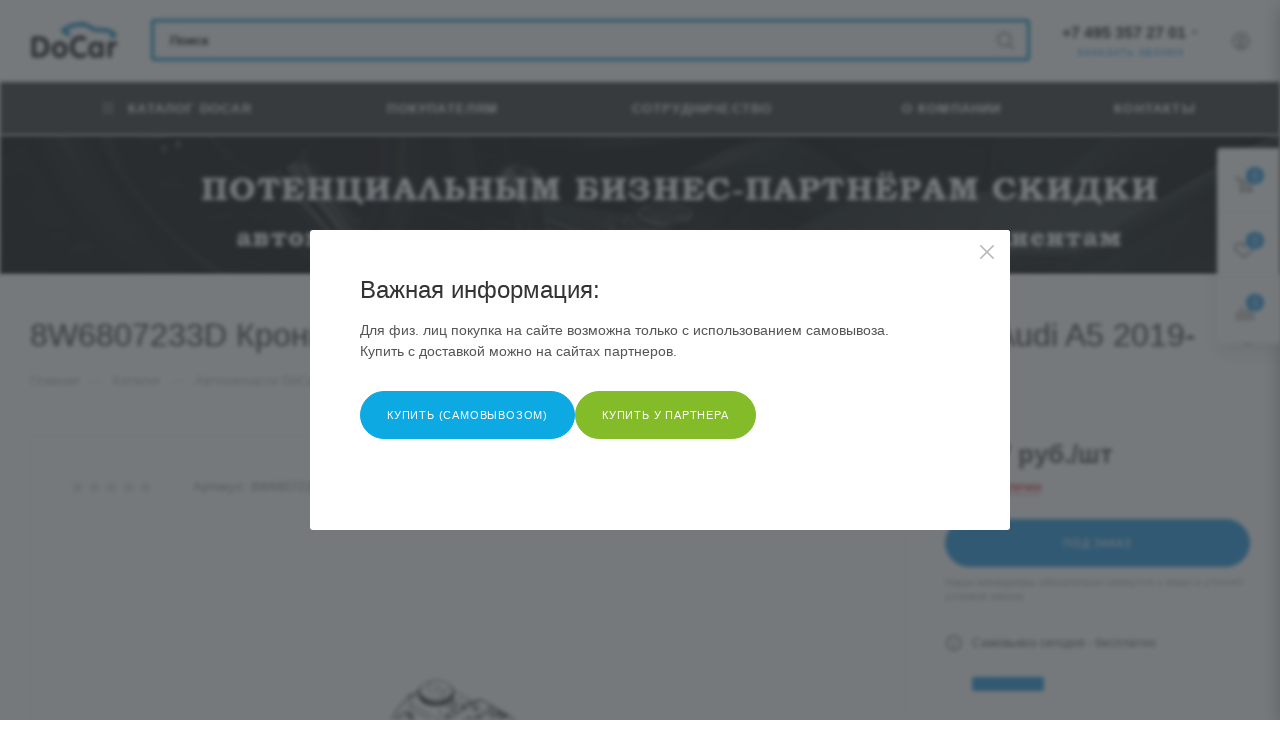

--- FILE ---
content_type: text/html; charset=UTF-8
request_url: https://docar.ru/ajax/form.php?type=marketing&id=133007&iblock_id=53&delay=1&template=MAIN&
body_size: 1122
content:
<script>BX.loadCSS(['/bitrix/components/aspro/marketing.popup.max/templates/.default/style.min.css?17047778237500']);</script><script>if(!window.BX)window.BX={};if(!window.BX.message)window.BX.message=function(mess){if(typeof mess==='object'){for(let i in mess) {BX.message[i]=mess[i];} return true;}};</script>
<script>(window.BX||top.BX).message({'LANGUAGE_ID':'ru','FORMAT_DATE':'DD.MM.YYYY','FORMAT_DATETIME':'DD.MM.YYYY HH:MI:SS','COOKIE_PREFIX':'BITRIX_SM','SERVER_TZ_OFFSET':'10800','UTF_MODE':'Y','SITE_ID':'s1','SITE_DIR':'/','USER_ID':'','SERVER_TIME':'1769074537','USER_TZ_OFFSET':'-10800','USER_TZ_AUTO':'Y','bitrix_sessid':'ac55847cef841106288abe3dbb7e53e3'});</script>





<!--'start_frame_cache_8gJilP'-->		<div class="form marketing-popup  .default" data-classes="MAIN CENTER_CENTER" data-ls="mw_133007">

					
			<div class="marketing-popup__main-block " >
				
									<div class="marketing-popup__title font_exlg darken option-font-bold">Важная информация:</div>
				
				<div class="marketing-popup__text font_sm">
										Для физ. лиц покупка на сайте возможна только с использованием самовывоза. <br>
 Купить с доставкой можно&nbsp;на сайтах партнеров.&nbsp;<br>				</div>

				
									<div class="marketing-popup__btn">
																				<a class="btn btn-info btn-lg" href="/catalog/" rel="nofollow"  data-marketing-action="btn1">Купить (самовывозом)</a>
																																	<a class="btn btn-success btn-lg" href="/company/partners/" rel="nofollow"  data-marketing-action="btn2">Купить у партнера</a>
																		</div>
				
			</div>
			</div>
	
<!--'end_frame_cache_8gJilP'-->
<a href="#" class="close jqmClose"><i class="svg inline  svg-inline-" aria-hidden="true" ><svg xmlns="http://www.w3.org/2000/svg" width="16" height="16" viewBox="0 0 16 16"><path data-name="Rounded Rectangle 114 copy 3" class="cccls-1" d="M334.411,138l6.3,6.3a1,1,0,0,1,0,1.414,0.992,0.992,0,0,1-1.408,0l-6.3-6.306-6.3,6.306a1,1,0,0,1-1.409-1.414l6.3-6.3-6.293-6.3a1,1,0,0,1,1.409-1.414l6.3,6.3,6.3-6.3A1,1,0,0,1,340.7,131.7Z" transform="translate(-325 -130)"/></svg></i></a>


--- FILE ---
content_type: application/javascript;charset=UTF-8
request_url: https://docar.ru/bitrix/templates/aspro_max/js/setTheme.php?site_id=s1&site_dir=/
body_size: 1847
content:
var arAsproOptions = window[solutionName] = ({
	"SITE_DIR" : "/",
	"SITE_ID" : "s1",
	"SITE_TEMPLATE_PATH" : "/bitrix/templates/aspro_max",
	"SITE_ADDRESS" : "docar.ru",
	"MODULE_VERSION": "2.3.5",
	"FORM" : ({
		"ASK_FORM_ID" : "ASK",
		"SERVICES_FORM_ID" : "SERVICES",
		"FEEDBACK_FORM_ID" : "FEEDBACK",
		"CALLBACK_FORM_ID" : "CALLBACK",
		"RESUME_FORM_ID" : "RESUME",
		"TOORDER_FORM_ID" : "TOORDER"
	}),
	"PAGES" : ({
		"CATALOG_PAGE_URL" : "/catalog/",
		"COMPARE_PAGE_URL" : "/catalog/compare.php",
		"SEARCH_PAGE_URL" : "/search/",
		"BASKET_PAGE_URL" : "/basket/",
		"FAVORITE_PAGE_URL" : "/personal/favorite/",
		"SHARE_BASKET_PAGE_URL" : "/sharebasket/",
		"ORDER_PAGE_URL" : "/order/",
		"PERSONAL_PAGE_URL" : "/personal/",
		"SUBSCRIBE_PAGE_URL" : "/personal/subscribe/",
	}),
	"PRICES" : ({
		"MIN_PRICE" : "0",
	}),
	"THEME" : ({
		'THEME_SWITCHER' : 'N',
		'BIGBANNER_MOBILE': '1',
		'BASE_COLOR' : '11',
		'BASE_COLOR_CUSTOM' : '365edc',
		'LOGO_IMAGE' : '/upload/CMax/6be/l3nkaf6fzlt7qzkzc7shvltxd1vmu2xx.png',
		'LOGO_IMAGE_LIGHT' : '/upload/CMax/461/461930002ae5f9c14ba329b7bfef13e3.png',
		'LOGO_IMAGE_FIXED' : '/upload/CMax/ff6/wlt0krsiskt29ohqa4dcw9t75gee890v.png',
		'TOP_MENU_FIXED' : 'N',
		'COLORED_LOGO' : 'N',
		'COMPACT_FOOTER_MOBILE' : 'Y',
		'SIDE_MENU' : 'LEFT',
		'SCROLLTOTOP_TYPE' : 'ROUND_COLOR',
		'SCROLLTOTOP_POSITION' : 'PADDING',
		'SCROLLTOTOP_POSITION_RIGHT' : '',
		'SCROLLTOTOP_POSITION_BOTTOM' : '',
		'ONE_CLICK_BUY_CAPTCHA' : 'N',
		'USE_INTL_PHONE' : 'N',
		'PHONE_MASK' : '',
		'VALIDATE_PHONE_MASK' : '',
		'DATE_MASK' : 'dd.mm.yyyy',
		'DATE_PLACEHOLDER' : 'дд.мм.гггг',
		'VALIDATE_DATE_MASK' : '^[0-9]{1,2}\.[0-9]{1,2}\.[0-9]{4}$',
		'DATETIME_MASK' : 'dd.mm.yyyy h:s',
		'DATETIME_PLACEHOLDER' : 'дд.мм.гггг чч:мм',
		'VALIDATE_DATETIME_MASK' : '^[0-9]{1,2}\.[0-9]{1,2}\.[0-9]{4} [0-9]{1,2}\:[0-9]{1,2}$',
		'VALIDATE_FILE_EXT' : 'png|jpg|jpeg|gif|doc|docx|xls|xlsx|txt|pdf|odt|rtf',
		'BIGBANNER_ANIMATIONTYPE' : 'SLIDE_HORIZONTAL',
		'BIGBANNER_SLIDESSHOWSPEED' : '5000',
		'BIGBANNER_ANIMATIONSPEED' : '600',
		'PARTNERSBANNER_SLIDESSHOWSPEED' : '5000',
		'PARTNERSBANNER_ANIMATIONSPEED' : '600',
		'ORDER_BASKET_VIEW' : 'FLY2',
		'SHOW_BASKET_ONADDTOCART' : 'Y',
		'SHOW_BASKET_PRINT' : 'Y',
		'SHOW_SHARE_BASKET' : 'Y',
		"SHOW_DOWNLOAD_BASKET" : 'Y',
		"BASKET_FILE_DOWNLOAD_TEMPLATE" : 'pdf',
		"SHOW_ONECLICKBUY_ON_BASKET_PAGE" : 'N',
		'SHOW_LICENCE' : 'Y',
		'LICENCE_CHECKED' : 'Y',
		'SHOW_OFFER' : 'Y',
		'OFFER_CHECKED' : 'N',
		'LOGIN_EQUAL_EMAIL' : 'Y',
		'PERSONAL_ONEFIO' : 'Y',
		'SHOW_TOTAL_SUMM' : 'Y',
		'SHOW_TOTAL_SUMM_TYPE' : 'CHANGE',
		'CHANGE_TITLE_ITEM_LIST' : 'N',
		'CHANGE_TITLE_ITEM_DETAIL' : 'N',
		'DISCOUNT_PRICE' : '1',
		'STORES_SOURCE' : 'IBLOCK',
		'TYPE_SKU' : 'TYPE_1',
		'MENU_POSITION' : 'LINE',
		'MENU_TYPE_VIEW' : 'HOVER',
		'DETAIL_PICTURE_MODE' : 'POPUP',
		'PAGE_WIDTH' : '1',
		'PAGE_CONTACTS' : '2',
		'HEADER_TYPE' : '2',
		'REGIONALITY_SEARCH_ROW' : 'N',
		'HEADER_FIXED' : '2',
		'HEADER_MOBILE' : '1',
		'HEADER_MOBILE_MENU' : '1',
		'TYPE_SEARCH' : 'fixed',
		'PAGE_TITLE' : '3',
		'INDEX_TYPE' : 'index1',
		'FOOTER_TYPE' : '1',
		'PRINT_BUTTON' : 'N',
		'USE_LAZY_LOAD' : 'N',
		'EXPRESSION_FOR_PRINT_PAGE' : 'Версия для печати',
		'EXPRESSION_FOR_FAST_VIEW' : 'Быстрый просмотр',
		'EXPRESSION_FOR_SHARE_BASKET' : 'Поделиться корзиной',
		'EXPRESSION_FOR_DOWNLOAD_BASKET' : 'Скачать файлом',
		'FILTER_VIEW' : 'COMPACT',
		'YA_GOALS' : 'Y',
		'YA_COUNTER_ID' : '53276008',
		'USE_FORMS_GOALS' : 'COMMON',
		'USE_BASKET_GOALS' : 'Y',
		'USE_DEBUG_GOALS' : 'Y',
		'SHOW_HEADER_GOODS' : 'Y',
		'INSTAGRAMM_INDEX' : 'N',
		'USE_PHONE_AUTH': 'N',
		'MOBILE_CATALOG_LIST_ELEMENTS_COMPACT': 'Y',
		'STICKY_SIDEBAR': 'Y',
		'REVIEWS_VIEW': 'STANDART',
		'MANY_BUY_CATALOG_SECTIONS': 'Y',
		'FIXED_BUY_MOBILE': 'Y',
	}),
	"REGIONALITY":({
		'USE_REGIONALITY' : 'N',
		'REGIONALITY_VIEW' : 'POPUP_REGIONS',
	}),
	"COUNTERS":({
		"YANDEX_COUNTER" : 1,
		"GOOGLE_COUNTER" : 1,
		"YANDEX_ECOMERCE" : "Y",
		"GOOGLE_ECOMERCE" : "Y",
		"GA_VERSION" : "v3",
		"TYPE":{
			"ONE_CLICK":"Купить в 1 клик",
			"QUICK_ORDER":"Быстрый заказ",
		},
		"GOOGLE_EVENTS":{
			"ADD2BASKET": "addToCart",
			"REMOVE_BASKET": "removeFromCart",
			"CHECKOUT_ORDER": "checkout",
			"PURCHASE": "gtm.dom",
		}
	}),
	"JS_ITEM_CLICK":({
		"precision" : 6,
		"precisionFactor" : Math.pow(10,6)
	})
});

--- FILE ---
content_type: image/svg+xml
request_url: https://docar.ru/bitrix/templates/aspro_max/images/svg/noimage_product.svg
body_size: 188387
content:
<?xml version="1.0"?>
<svg xmlns:rdf="http://www.w3.org/1999/02/22-rdf-syntax-ns#" xmlns="http://www.w3.org/2000/svg" xmlns:cc="http://web.resource.org/cc/" xmlns:xlink="http://www.w3.org/1999/xlink" xmlns:dc="http://purl.org/dc/elements/1.1/" xmlns:svg="http://www.w3.org/2000/svg" id="Layer_1" xml:space="preserve" overflow="visible" viewBox="0 0 338.144 323.07" version="1.1" enable-background="new 0 0 338.144 323.07">
<g clip-rule="evenodd" fill-rule="evenodd">
	<path d="m135.71 15.629c1.514 4.256 1.541 8.901-0.96 12.72-4.546 6.941-17.351 12.189-29.76 12.96-14.161 0.879-29.273-4.011-35.52-12-2.818-3.604-3.516-9.641-0.96-14.16 4.688-8.287 19.17-13.851 32.64-13.92 15.18-0.077 27.62 4.969 34.56 14.4zm-58.797-1.68c1.875-0.316 3.899-1.7 5.04-2.4 5.058-3.102 10.969-4.714 15.12-8.64-6.802 3.6-13.8 7.001-20.16 11.04zm5.76-5.28c2.634-0.341 5.176-2.812 7.92-3.84-0.038-0.283 0.041-0.681-0.24-0.72-2.415 1.665-5.573 2.587-7.68 4.56zm-10.32 10.801c3.919-1.586 9.036-4.765 13.2-6.96 1.347-0.71 3.839-1.321 3.6-2.4-5.812 2.908-11.888 5.552-16.8 9.36zm14.16 2.4c0.799 11.469 26.709 10.571 30.24 2.16 1.202-2.864 0.161-6.189-1.92-8.16-3.099-2.934-9.837-3.949-16.08-3.36-6.866 0.648-12.679 3.025-12.237 9.36zm38.397-3.12c2.601-0.534 5.566-2.744 7.92-4.32-3.27 0.805-5.57 2.582-7.92 4.32zm-4.32 4.799c-0.819 0.387-2.435 0.792-2.16 1.68 4.703-2.337 10.57-5.59 15.12-8.88-4.71 1.44-8.9 5.283-12.96 7.2zm-43.437-3.6c1.786-1.014 4.087-1.513 5.04-3.36-2.013 0.788-3.929 1.672-5.04 3.36zm49.677 2.401c-5.587 4.298-13.193 6.736-18.72 11.04 6.661-3.34 13.638-6.362 19.2-10.8-0.05-0.188-0.2-0.279-0.48-0.24zm-18 13.679c4.088-1.911 8.148-3.851 11.52-6.48-4.16 1.836-8.36 3.641-11.52 6.48z" fill="#fff"/>
	<path d="m97.073 2.91c-4.151 3.926-10.062 5.538-15.12 8.64-1.141 0.7-3.165 2.084-5.04 2.4 6.36-4.04 13.358-7.441 20.16-11.04z"/>
	<path d="m90.353 4.109c0.281 0.039 0.203 0.438 0.24 0.72-2.744 1.028-5.286 3.499-7.92 3.84 2.107-1.973 5.265-2.895 7.68-4.56z"/>
	<path d="m89.153 10.109c0.239 1.079-2.253 1.69-3.6 2.4-4.164 2.196-9.281 5.375-13.2 6.96 4.912-3.807 10.988-6.451 16.8-9.36z"/>
	<path d="m98.753 12.509c6.243-0.589 12.981 0.427 16.08 3.36 2.081 1.97 3.122 5.295 1.92 8.16-3.531 8.411-29.441 9.309-30.24-2.16-0.439-6.334 5.374-8.711 12.243-9.36zm-11.28 8.881c0.145 11.407 31.957 11.148 28.32-2.64-3.6-7.743-28.451-7.959-28.317 2.64z"/>
	<path d="m115.79 18.75c3.637 13.789-28.176 14.047-28.32 2.64-0.131-10.599 24.72-10.383 28.32-2.64zm-15.12-1.92c1.344-1.056 3.568-1.232 4.32-2.88-1.56 0.677-4.31 1.444-4.32 2.88zm-1.197 3.6c3.265-1.056 5.804-2.836 8.16-4.8-2.55 0.803-5.88 2.917-8.157 4.8zm1.917 1.679c-2.237 1.301-5.005 2.138-6.48 4.32 5.238-2.842 10.42-5.741 15.36-8.88-0.027-0.292-0.072-0.568-0.48-0.48-2.79 1.543-5.58 3.401-8.4 5.04zm-1.677 4.321c2.09-0.55 3.621-1.659 5.04-2.88-1.55 0.132-4.03 1.4-5.037 2.88z" fill="#fff"/>
	<path d="m104.99 13.949c-0.752 1.648-2.976 1.824-4.32 2.88 0.01-1.435 2.76-2.202 4.32-2.88z"/>
	<path d="m132.83 14.43c-2.354 1.576-5.32 3.786-7.92 4.32 2.35-1.738 4.65-3.515 7.92-4.32z"/>
	<path d="m107.63 15.629c-2.356 1.964-4.896 3.745-8.16 4.8 2.28-1.882 5.61-3.996 8.16-4.8z"/>
	<path d="m133.55 16.35c-4.55 3.29-10.417 6.542-15.12 8.88-0.274-0.888 1.341-1.293 2.16-1.68 4.06-1.918 8.25-5.761 12.96-7.2z"/>
	<path d="m82.193 16.589c-0.953 1.847-3.254 2.346-5.04 3.36 1.111-1.688 3.027-2.572 5.04-3.36z"/>
	<path d="m109.79 17.069c0.408-0.088 0.453 0.188 0.48 0.48-4.94 3.14-10.122 6.039-15.36 8.88 1.475-2.182 4.243-3.02 6.48-4.32 2.82-1.639 5.61-3.497 8.4-5.04z"/>
	<path d="m127.31 22.589c-5.562 4.438-12.539 7.46-19.2 10.8 5.527-4.304 13.133-6.742 18.72-11.04 0.28-0.038 0.43 0.053 0.48 0.24z"/>
	<path d="m137.63 23.069c0.453 0.027 0.167 0.793 0.72 0.72-1.203 1.21 0.277 2.152 0.48 3.36-0.49-0.31-0.437-1.164-1.44-0.96-0.131 1.411 0.965 1.596 0.96 2.88-0.967 0.087-0.372-1.388-1.44-1.2-0.951 1.202 1.005 1.546 0.72 2.88-1.039 0.079-0.591-1.329-1.68-1.2-1.008 1.025 1.306 2.038 0.48 2.88-0.837 0.662-0.525-1.429-1.68-1.2-1.231 0.617 1.643 2.261 0.24 3.12-0.919-0.121-0.813-1.267-1.44-1.68-1.958 0.628 1.559 2.694-0.48 3.6-0.609-0.511-0.343-1.897-1.44-1.92-1.214 0.666 1.523 2.697-0.24 3.36-0.984-0.136-0.634-1.605-1.44-1.92-1.575 0.266 0.212 1.767 0 2.88-0.319 0.241-0.893 0.227-0.96 0.72-0.617-0.583-0.418-1.981-1.44-2.16-1.233 0.673 0.65 1.525 0.24 2.88-0.756-0.116-0.543 0.737-1.44 0.48-0.08-0.799-0.695-1.064-0.48-2.16h-0.72c-0.715 0.809 0.347 1.883 0.24 2.88-0.533 0.187-0.936 0.504-1.68 0.48-0.025-1.095-0.068-2.172-1.2-2.16-0.638 0.732 0.628 1.602 0.24 2.88-0.615 0.025-1.145 0.136-1.44 0.48-0.834-0.285-0.125-2.114-0.96-2.4-1.286 0.196-0.171 1.815-0.24 2.88-0.89-0.17-1.03 0.41-1.92 0.24-0.412-0.549-0.228-1.692-0.72-2.16h-0.48c-0.809 0.825 0.332 1.736 0.24 2.64-0.398 0.402-1.409 0.191-2.16 0.24 0.128-0.929-0.428-1.172-0.24-2.16-1.732-0.134-0.543 1.582-0.72 2.64-0.563 0.236-1.179 0.421-1.92 0.48-0.299-0.742-0.374-1.707-0.48-2.64-1.81-0.092-0.446 1.713-0.72 2.88h-2.16c-0.128-0.832 0.356-2.276-0.48-2.4-1.396 0.053-0.377 1.748-0.48 2.64-0.988-0.188-1.231 0.368-2.16 0.24v-2.64h-0.72c-0.549 0.411-0.088 1.832-0.24 2.64-0.965-0.165-1.37 0.23-2.16 0.24-0.651-0.916 0.562-2.279-0.48-2.88-1.138 0.062-0.586 1.814-0.72 2.88-0.79-0.01-1.195-0.405-2.16-0.24v-2.64h-0.72c-0.547 0.493-0.007 2.072-0.48 2.64-0.957 0.077-1.773 0.013-2.16-0.48-0.108-0.912 0.622-1.708 0-2.4-1.043 0.077-0.922 1.317-0.96 2.4-0.387 0.358-1.203-0.207-2.16 0-0.196-1.29 0.486-1.966 0-2.88-1.277 0.003-0.768 1.792-1.2 2.64-0.89 0.17-1.03-0.41-1.92-0.24-0.237-1.163 0.655-2.049 0-2.88-0.917 0.203-0.922 1.317-0.96 2.4-0.89 0.17-1.03-0.41-1.92-0.24-0.28-1.206 0.528-2.176 0-2.88-1.191 0.009-0.814 1.586-1.2 2.4-0.864 0.064-1.157-0.443-1.92-0.479-0.035-1.026 0.943-1.942 0.24-2.88-0.886 0.314-0.939 1.46-1.2 2.4-0.995 0.275-0.935-0.504-1.68-0.48-0.121-1.241 0.764-1.476 0.48-2.88h-0.48c-0.897 0.223-0.545 1.695-0.96 2.4-0.737-0.062-1.079-0.521-1.68-0.72 0.272-0.769 0.488-1.592 0.48-2.64-1.424-0.224-0.903 1.497-1.44 2.16-0.448-0.192-0.879-0.401-1.44-0.48-0.056-1.256 0.838-1.562 0.72-2.88-1.454-0.254-1.029 1.371-1.68 1.92-0.73 0.011-0.933-0.507-1.44-0.72 0.293-0.907 1.045-1.355 0.96-2.64-1.512-0.312-1.05 1.351-1.68 1.92-0.457-0.103-0.603-0.517-1.2-0.479-0.004-1.285 1.091-1.469 0.96-2.88-1.33-0.129-1.261 1.14-1.68 1.92-1.917-0.83 0.123-1.692-0.24-3.6-1.197-0.078-0.97 1.27-1.68 1.68-1.362-0.751 0.371-2.269 0.48-3.12-1.511-0.392-0.982 1.258-2.16 1.2-0.767-1.128 1.288-1.904 0.72-2.88-0.948 0.012-1.428 0.492-1.44 1.44-1.304-0.794 0.738-1.617 0.48-2.88-0.417-0.556-1.284 0.46-1.44 0.96-0.644-0.816 0.624-1.767 0.96-2.4-0.169-0.88-1.379-0.373-1.44 0.24-0.422-0.438 0.612-1.456 0.96-1.92-0.048-0.926-1.132-0.646-0.48-1.68 6.533 24.603 65.68 25.632 72-0.482z" fill="#fff"/>
	<path d="m104.75 23.549c-1.419 1.221-2.95 2.331-5.04 2.88 1.01-1.479 3.49-2.747 5.04-2.88z"/>
	<path d="m63.233 23.549c0.204-0.044 0.226 0.094 0.24 0.24-2.458 22.494 15.657 31.318 35.04 32.64 9.323 0.636 18.157-1.674 24.96-4.08v5.52c3.524 2.236 7.082 4.438 10.8 6.48 4.864-1.856 8.999-4.441 12.48-7.68 0.9-6.261-2.712-8.007-3.84-12.24-1.981-1.059-3.774-2.306-5.76-3.36 3.028-3.691 3.114-10.326 2.88-17.28 11.827 6.493 23.5 13.14 35.041 19.92-1.198 1.936-5.067 3.243-7.44 4.8-6.334-0.254-8.338 3.822-11.28 6.96h-1.2c-4.546 2.881-9.844 6.178-15.12 9.12-1.749 0.975-3.507 2.45-5.04 2.88-1.054 0.296-2.117 0.009-3.12 0.24-3.974 0.914-5.315 4.184-8.16 6.72-4.224 1.548-8.593 4.665-13.2 7.2-1.229 0.676-3.568 2.368-4.32 2.4-1.537 0.065-5.776-3.123-7.92-4.32-13.655-7.624-24.431-14.276-37.68-22.56-2.198-1.374-4.654-2.9-7.44-4.56-3.503-2.087-8.158-3.728-6.72-9.12 0.929-3.483 4.345-8.314 6.72-11.04 3.034-3.479 7.069-6.095 10.083-8.88zm-4.08 6.721c-1.576 0.831-4.004 1.348-4.56 3.12 2.442-1.478 5.286-2.554 7.44-4.32 0.368-0.057 0.035-0.395-0.24-0.48-0.777 0.674-1.63 1.147-2.64 1.68zm-2.16 3.12c-1.612 0.938-3.632 1.884-4.56 3.36 3.44-1.6 6.521-3.559 9.6-5.52-1.673 0.05-3.462 1.241-5.04 2.16zm-6.48 6.48c3.055-0.625 6.04-3.4 9.12-4.8-0.038-0.282 0.041-0.681-0.24-0.72-2.918 1.882-6.25 3.349-8.88 5.52zm100.56 1.679c3.145-1.015 5.598-2.722 7.92-4.56-3.13 1.026-5.63 2.684-7.92 4.56zm-97.917-0.96c1.365-0.075 2.26-0.62 2.64-1.68-0.981 0.46-2.344 0.537-2.64 1.68zm104.88-1.199c-1.946 1.174-3.731 1.964-5.76 3.12-1.186 0.675-2.582 1.578-3.36 2.64 3.621-1.339 6.348-3.572 9.6-5.28-0.03-0.293-0.07-0.569-0.48-0.48zm-11.04 8.88c3.135-0.795 6.813-3.1 9.36-5.28-2.88 1.035-6.58 3.339-9.36 5.28zm2.88 0.48c1.182-0.178 2.258-0.462 2.64-1.44-1.19 0.169-2.18 0.539-2.64 1.44zm-42.24 18.479c2.638-0.403 5.439-2.72 7.92-4.08-2.7 0.352-5.61 2.531-7.92 4.08zm1.92 0.96c-1.409 0.79-3.623 1.097-3.6 2.64 2.92-1.88 6.373-3.228 9.12-5.28 0.368-0.057 0.035-0.395-0.24-0.48-1.9 1.005-3.45 2.096-5.28 3.12zm-5.76 5.761c3.557-1.083 5.855-3.425 9.12-4.8-0.038-0.282 0.042-0.681-0.24-0.72-2.93 1.868-6.43 3.171-8.88 5.52zm2.64 0.48c0.868 0.297 2.507-0.467 2.64-1.68-0.99 0.448-2.24 0.641-2.64 1.68z" fill="#fff"/>
	<path d="m61.793 28.589c0.275 0.085 0.608 0.423 0.24 0.48-2.154 1.766-4.998 2.843-7.44 4.32 0.556-1.772 2.984-2.29 4.56-3.12 1.01-0.532 1.863-1.005 2.64-1.68z"/>
	<path d="m120.35 29.549c-3.371 2.629-7.431 4.569-11.52 6.48 3.16-2.839 7.36-4.644 11.52-6.48z"/>
	<path d="m49.553 31.229c-0.719 1.281-2.332 1.668-3.12 2.88-0.847-0.033-1.073-0.687-1.92-0.72 1.08-1.292 3.036-2.538 5.04-2.16z" fill="#fff"/>
	<path d="m62.033 31.229c-3.079 1.961-6.16 3.92-9.6 5.52 0.928-1.476 2.948-2.421 4.56-3.36 1.578-0.918 3.367-2.109 5.04-2.16z"/>
	<path d="m44.993 34.83c-1.139 1.581-2.913 2.527-4.32 3.84-1.411-3.049 1.771-5.468 4.32-3.84z" fill="#fff"/>
	<path d="m59.393 34.35c0.281 0.039 0.203 0.438 0.24 0.72-3.081 1.4-6.065 4.175-9.12 4.8 2.63-2.171 5.962-3.638 8.88-5.52z"/>
	<path d="m158.99 36.989c-2.322 1.838-4.775 3.545-7.92 4.56 2.29-1.876 4.79-3.534 7.92-4.56z"/>
	<path d="m69.473 37.47c0.285-0.5 1.471 0.11 1.2 0.96-0.596-0.125-0.855-0.586-1.2-0.96z" fill="#fff"/>
	<path d="m131.87 38.43c0.802 0.09 0.27 1.276-0.48 1.2-0.2-0.766 0.38-0.743 0.48-1.2z" fill="#fff"/>
	<path d="m71.633 38.669c0.449 0.271 1.156 0.284 0.96 1.2-0.214-0.187-0.542-0.258-0.96-0.24v-0.96z" fill="#fff"/>
	<path d="m55.793 38.91c-0.38 1.06-1.275 1.605-2.64 1.68 0.296-1.144 1.659-1.221 2.64-1.68z"/>
	<path d="m45.233 39.39c0.408-0.088 0.453 0.187 0.48 0.48-14.187 12.292-27.713 25.247-35.52 43.92 0.548-3.236 1.812-6.506 3.36-9.12 8.218-13.874 20.216-25.385 31.68-35.28z"/>
	<path d="m158.51 39.87c-3.252 1.708-5.979 3.94-9.6 5.28 0.778-1.062 2.175-1.965 3.36-2.64 2.028-1.156 3.813-1.945 5.76-3.12 0.41-0.089 0.45 0.187 0.48 0.48z"/>
	<path d="m130.43 39.87c-0.149 0.73-0.533 1.227-1.44 1.2 0.15-0.731 0.54-1.227 1.44-1.2z" fill="#fff"/>
	<path d="m73.553 40.109c0.689 0.031 1.14 0.3 0.96 1.2-0.675-0.044-1.023-0.417-0.96-1.2z" fill="#fff"/>
	<path d="m75.713 41.31c0.622 0.338 1.624 0.296 1.44 1.44-0.77-0.19-1.72-0.2-1.44-1.44z" fill="#fff"/>
	<path d="m127.55 41.31c0.898 0.198 0.126 1.544-0.96 1.2-0.11-0.836 0.6-0.839 0.96-1.2z" fill="#fff"/>
	<path d="m133.07 42.029c-0.623 1.406-2.829 2.149-4.08 0.96 0.99-0.876 2.81-2.413 4.08-0.96z" fill="#fff"/>
	<path d="m197.63 42.27c-4.673 1.15-7.403 5.309-13.68 4.08 1.069-1.57 3.885-1.395 5.04-2.88 3.13-0.345 5.67-3.472 8.64-1.2z" fill="#fff"/>
	<path d="m134.99 41.549c2.59 0.29 3.76 2 5.76 2.88-0.131 1.149-1.371 1.189-1.92 1.92-1.36-1.515-2.84-2.912-3.84-4.8z" fill="#fff"/>
	<path d="m73.553 42.27c0.557 0.083 1.125 0.155 0.96 0.96-0.357-0.284-1.073-0.208-0.96-0.96z" fill="#fff"/>
	<path d="m78.113 42.509c0.72 0.24 1.67 0.25 1.44 1.44-0.72-0.24-1.671-0.249-1.44-1.44z" fill="#fff"/>
	<path d="m125.87 42.509c0.17 1.161-1.492 1.393-1.92 1.2-0.03-1.072 0.95-1.132 1.92-1.2z" fill="#fff"/>
	<path d="m156.35 42.989c-2.547 2.181-6.225 4.485-9.36 5.28 2.78-1.94 6.48-4.244 9.36-5.28z"/>
	<path d="m75.713 43.47c0.929-0.209 0.854 0.586 1.44 0.72-0.333 0.546-1.764 0.183-1.44-0.72z" fill="#fff"/>
	<path d="m122.99 43.47v0.96c-0.387 0.333-1.237 0.203-1.44 0.72-0.521 0.041-0.109-0.851-0.24-1.2 0.68-0.041 1-0.44 1.68-0.48z" fill="#fff"/>
	<path d="m134.75 43.949c-0.455 0.745-1.147 1.253-2.16 1.44-0.071-1.352 1.538-1.022 1.92-1.92 0.24 0.007 0.19 0.294 0.24 0.48z"/>
	<path d="m80.753 43.709c1.007 0.113 2.046 0.194 1.92 1.44-0.938-0.182-1.977-0.263-1.92-1.44z" fill="#fff"/>
	<path d="m120.35 44.43v0.96c-0.563 0.236-1.179 0.421-1.92 0.48-0.19-1.317 1.05-1.188 1.92-1.44z" fill="#fff"/>
	<path d="m125.87 44.669c-0.19 0.77-0.834 1.085-1.92 0.96 0.13-0.802 1.37-1.332 1.92-0.96z" fill="#fff"/>
	<path d="m79.553 45.87c-0.505-0.215-1.067-0.373-1.44-0.72 0.103-0.804 1.621-0.203 1.44 0.72z" fill="#fff"/>
	<path d="m83.633 44.669c1.05 0.07 2.173 0.067 1.92 1.44-0.91-0.21-2.159-0.08-1.92-1.44z" fill="#fff"/>
	<path d="m185.15 47.549c-0.829 0.93-2.158 1.362-3.359 1.92 0.103 0.457 0.517 0.603 0.479 1.2-3.421-0.474-8.256-1.463-12.24-2.16 1.835-1.524 4.543-2.176 6.24-3.84 2.71 1.214 5.44 2.406 8.88 2.88zm-12.72 0.721c1.788-0.452 3.007-1.473 4.561-2.16 0.013-0.413-0.186-0.615-0.48-0.72-1.07 1.242-3.47 1.163-4.08 2.88zm4.08 0.719c1.567-0.273 2.717-0.962 3.6-1.92-1.05-0.117-2.96 0.838-3.6 1.92zm3.6 0.481c1.508-0.172 2.454-0.907 3.36-1.68-0.98-0.196-2.79 0.672-3.36 1.68z" fill="#fff"/>
	<path d="m75.713 45.39c0.565 0.234 1.522 0.077 1.44 0.96-0.42 0.349-1.367-0.229-1.44-0.96z" fill="#fff"/>
	<path d="m116.99 45.39c0.295 0.104 0.493 0.307 0.48 0.72-0.387 0.493-1.203 0.557-2.16 0.48v-0.96c0.5-0.143 1.58 0.296 1.68-0.24z" fill="#fff"/>
	<path d="m176.51 45.39c0.295 0.104 0.493 0.307 0.48 0.72-1.554 0.687-2.772 1.708-4.561 2.16 0.61-1.717 3.01-1.638 4.08-2.88z"/>
	<path d="m80.753 45.629c0.482 0.558 1.835 0.245 1.92 1.2-0.89 0.17-1.03-0.41-1.92-0.24v-0.96z" fill="#fff"/>
	<path d="m86.513 45.629c1.082-0.042 2.197-0.117 2.16 0.96-0.534 0.505-1.157-0.253-2.16 0v-0.96z" fill="#fff"/>
	<path d="m122.51 45.629c0.295 0.105 0.493 0.307 0.48 0.72-0.454 0.266-1.134 0.306-1.68 0.48-0.11-0.916 0.85-0.751 1.2-1.2z" fill="#fff"/>
	<path d="m145.31 51.39c-2.827 2.853-6.852 4.508-10.56 6.48-1.431-1.849-2.242-4.318-3.6-6.24 3.345-2.095 7.49-3.39 10.32-6 1.97 1.233 2.45 3.953 3.84 5.76zm-10.08-0.48c1.823-0.284 4.938-1.746 4.32-2.88-1.1 1.293-3.44 1.356-4.32 2.88zm-0.48 2.88c2.573-0.148 5.48-2.039 7.2-3.84 0.369-0.057 0.036-0.395-0.24-0.479-1.89 1.863-4.79 2.72-6.96 4.319zm0 2.64c1.412 0.032 3.643-1.018 5.28-1.92 1.258-0.693 4.165-2.488 3.6-3.36-2.51 2.211-6.01 3.426-8.88 5.28z" fill="#fff"/>
	<path d="m89.633 46.109c0.766 0.354 2.33-0.09 1.92 1.44-0.741-0.059-1.356-0.243-1.92-0.48v-0.96z" fill="#fff"/>
	<path d="m114.35 46.109c0.27 1.39-1.09 1.149-2.16 1.2-0.17-1.289 1.23-1.017 2.16-1.2z" fill="#fff"/>
	<path d="m133.31 48.989c-0.603 0.837-2.07 0.81-2.64 1.68-1.607-1.273-4.153-1.606-5.28-3.36 2.73-2.486 5.22 0.751 7.92 1.68z" fill="#fff"/>
	<path d="m78.113 46.83c0.244-0.458 1.744-0.164 1.44 0.72-0.849 0.129-1.052-0.389-1.44-0.72z" fill="#fff"/>
	<path d="m92.753 46.589c0.865 0.095 2.008-0.088 2.16 0.72-0.143 1.171-1.4-0.02-2.16 0.24v-0.96z" fill="#fff"/>
	<path d="m111.23 47.549c-1.067-0.263-1.75 0.58-2.4 0-0.19-1.103 2.75-1.581 2.4 0z" fill="#fff"/>
	<path d="m120.35 46.589c0.186 1.146-0.98 0.939-1.92 0.96 0.27-0.688 1.03-0.89 1.92-0.96z" fill="#fff"/>
	<path d="m83.633 46.83c0.877 0.082 1.895 0.025 1.92 0.96-0.467-0.494-2.218 0.297-1.92-0.96z" fill="#fff"/>
	<path d="m107.39 46.83c0.422 0.058 0.547 0.413 0.48 0.96-0.457 0.282-2.71 0.755-2.16-0.72 0.5-0.143 1.58 0.296 1.68-0.24z" fill="#fff"/>
	<path d="m180.11 47.069c-0.883 0.958-2.032 1.647-3.6 1.92 0.64-1.082 2.55-2.037 3.6-1.92z"/>
	<path d="m95.873 47.069c0.906 0.054 2.172-0.252 2.4 0.48-0.124 0.836-1.568 0.352-2.4 0.48v-0.96z" fill="#fff"/>
	<path d="m101.39 48.27h-2.16c-0.577-1.617 2.8-1.758 2.16 0z" fill="#fff"/>
	<path d="m102.59 47.069c1.112 0.008 2.557-0.316 2.16 1.2h-2.16c-0.17-0.738-0.17-0.461 0-1.2z" fill="#fff"/>
	<path d="m200.03 47.069c-4.78 3.781-10.857 6.263-16.08 9.6-0.106-1.489 1.767-1.673 2.64-2.16 4.02-2.245 8.62-5.513 13.44-7.44z"/>
	<path d="m152.51 47.31c-0.382 0.978-1.458 1.262-2.64 1.44 0.46-0.901 1.45-1.271 2.64-1.44z"/>
	<path d="m196.67 47.31c-1.061 1.5-3.1 2.021-4.8 2.88 0.84-1.721 2.95-2.176 4.8-2.88z"/>
	<path d="m80.753 47.549c0.937 0.023 1.747 0.173 1.92 0.96-0.889-0.071-2.056 0.137-1.92-0.96z" fill="#fff"/>
	<path d="m86.513 47.549c0.983-0.103 1.538 0.223 2.16 0.48-0.261 0.906-2.306 0.501-2.16-0.48z" fill="#fff"/>
	<path d="m117.47 47.549c-0.361 0.679-1.244 0.836-2.16 0.96-0.19-1.233 1.17-0.91 2.16-0.96z" fill="#fff"/>
	<path d="m122.99 47.549c0.019 0.899-0.941 0.819-1.68 0.96-0.17-1.053 0.8-0.959 1.68-0.96z" fill="#fff"/>
	<path d="m183.47 47.79c-0.906 0.773-1.853 1.508-3.36 1.68 0.57-1.008 2.38-1.876 3.36-1.68z"/>
	<path d="m89.633 48.029c0.445 0.435 1.72 0.041 1.92 0.72 0.171 0.701-2.222 0.264-1.92-0.72z" fill="#fff"/>
	<path d="m114.35 48.029c-0.027 1.013-1.284 0.795-2.16 0.96-0.13-1.169 1.59-0.493 2.16-0.96z" fill="#fff"/>
	<path d="m139.55 48.029c0.618 1.134-2.497 2.597-4.32 2.88 0.88-1.523 3.22-1.586 4.32-2.88z"/>
	<path d="m83.633 48.509c0.84-0.04 1.536 0.064 1.92 0.48-0.058 0.987-2.095 0.313-1.92-0.48z" fill="#fff"/>
	<path d="m92.753 48.509c1.06-0.02 2.126-0.046 2.16 0.96-0.964-0.076-2.468 0.388-2.16-0.96z" fill="#fff"/>
	<path d="m111.23 48.75c0.142 0.875-1.751 0.951-2.16 0.48-0.03-0.762 1.73-0.978 2.16-0.48z" fill="#fff"/>
	<path d="m120.35 48.509c-0.283 0.677-1.189 0.73-1.92 0.96-0.29-1.251 0.99-0.93 1.92-0.96z" fill="#fff"/>
	<path d="m38.753 48.989c2.211 0.509 3.413 2.027 5.28 2.88-1.439 0.61-4.107-1.632-5.28-2.88z"/>
	<path d="m95.873 48.989c0.651 0.149 1.905-0.305 2.16 0.24-0.028 0.957-2.26 0.478-2.16-0.24z" fill="#fff"/>
	<path d="m101.39 49.229c0.277 1.067-2.437 1.067-2.16 0 0.645-0.613 1.27 0.145 2.16 0z" fill="#fff"/>
	<path d="m104.75 48.989c0.467 1.279-1.713 1.151-2.16 0.72 0.15-0.808 1.3-0.625 2.16-0.72z" fill="#fff"/>
	<path d="m107.87 48.989c-0.027 0.59-2.175 1.153-2.16 0.24 0.4-0.401 1.41-0.19 2.16-0.24z" fill="#fff"/>
	<path d="m116.99 48.989c1.309 0.438-1.246 1.559-1.68 0.96-0.05-0.935 1.49-0.276 1.68-0.96z" fill="#fff"/>
	<path d="m80.753 49.229c0.403 0.557 2.15-0.23 1.92 0.96-0.797-0.163-1.701-0.219-1.92-0.96z" fill="#fff"/>
	<path d="m86.513 49.229c0.73 0.31 2.199-0.119 2.16 0.96-0.99-0.05-2.106 0.026-2.16-0.96z" fill="#fff"/>
	<path d="m122.99 49.229c-0.219 0.582-0.964 0.636-1.68 0.72 0.02-0.781 1.09-0.512 1.68-0.72z" fill="#fff"/>
	<path d="m141.71 49.47c0.275 0.084 0.608 0.422 0.24 0.479-1.72 1.802-4.626 3.692-7.2 3.84 2.17-1.598 5.07-2.455 6.96-4.319z"/>
	<path d="m89.633 49.709c0.504 0.536 2.316-0.236 1.92 1.2-0.349-0.371-1.229-0.211-1.92-0.24v-0.96z" fill="#fff"/>
	<path d="m114.35 49.709c0.308 1.348-1.196 0.884-2.16 0.96 0.03-1.012 1.29-0.795 2.16-0.96z" fill="#fff"/>
	<path d="m83.633 50.189c0.628 0.332 1.794 0.125 1.92 0.96-0.789-0.17-1.806-0.113-1.92-0.96z" fill="#fff"/>
	<path d="m120.35 50.189c-0.226 0.654-1.21 0.549-1.92 0.72 0.23-0.654 1.21-0.549 1.92-0.72z" fill="#fff"/>
	<path d="m94.913 50.91c-0.064 1.046-1.816 0.212-2.16 0 0.064-1.047 1.815-0.213 2.16 0z" fill="#fff"/>
	<path d="m111.23 50.43c0.004 0.964-1.253 0.667-2.16 0.72 0.1-0.859 1.25-0.676 2.16-0.72z" fill="#fff"/>
	<path d="m95.873 50.669c0.815 0.065 1.946-0.186 2.4 0.24 0.218 1.112-2.921 1.14-2.4-0.24z" fill="#fff"/>
	<path d="m101.39 51.149c0.186 0.842-1.979 0.559-2.16 0.24 0.065-1.115 1.56-0.544 2.16-0.24z" fill="#fff"/>
	<path d="m104.75 50.669v0.96c-0.651-0.148-1.905 0.305-2.16-0.24 0.15-0.816 1.4-0.519 2.16-0.72z" fill="#fff"/>
	<path d="m107.87 50.91c0.004 0.964-1.252 0.667-2.16 0.72v-0.72c0.31-0.276 1.89-0.483 2.16 0z" fill="#fff"/>
	<path d="m169.55 54.989c0.462-0.897 2.081-0.639 2.16-1.92-0.301-2.216-4.132-1.225-5.28-1.92 4.11-2.737 8.96 3.793 3.12 3.84z"/>
	<path d="m176.03 50.91c1.158-0.512 3.385-0.03 3.84 0.96-1.01 0.799-2.63-0.52-3.84-0.96z" fill="#fff"/>
	<path d="m196.67 50.91c-1.937 1.904-4.753 2.927-7.2 4.32 0.96-1.78 5.09-3.705 7.2-4.32z"/>
	<path d="m117.47 50.91c-0.005 0.955-1.21 0.709-2.16 0.72 0.24-0.719 1.45-0.474 2.16-0.72z" fill="#fff"/>
	<path d="m125.39 50.91c0.646-0.066 0.684 1.69 0.24 1.92-0.91 0.158-0.45-1.682-0.24-1.92z"/>
	<path d="m127.07 50.91c1.017 2.145 1.077 5.692 0 6.96-0.17-2.459-0.03-5.046 0-6.96z"/>
	<path d="m86.513 51.149c0.852 0.028 1.934-0.173 1.92 0.72-0.416-0.464-1.966 0.206-1.92-0.72z" fill="#fff"/>
	<path d="m143.63 51.149c0.564 0.872-2.342 2.667-3.6 3.36-1.637 0.902-3.868 1.952-5.28 1.92 2.87-1.853 6.37-3.068 8.88-5.28z"/>
	<path d="m164.75 51.39c0.95 0.736-0.63 0.951-0.48 1.68 0.184 1.896 3.21 0.95 3.84 2.4-3.15 0.547-6.01-2.387-3.36-4.08z"/>
	<path d="m89.633 51.629c0.84-0.04 1.536 0.064 1.92 0.48 0.026 0.903-2.095 0.313-1.92-0.48z" fill="#fff"/>
	<path d="m114.35 51.629c-0.025 0.796-2.372 1.37-2.16 0.24 0.4-0.401 1.41-0.19 2.16-0.24z" fill="#fff"/>
	<path d="m119.87 52.109c0.073 0.873-1.279 0.32-1.68 0.72-0.12-0.774 1.25-1.292 1.68-0.72z" fill="#fff"/>
	<path d="m84.353 52.109c0.755-0.115 0.938 0.342 1.44 0.48-0.246 0.536-1.607 0.19-1.44-0.48z" fill="#fff"/>
	<path d="m92.753 52.109c0.865 0.095 2.008-0.088 2.16 0.72-0.915-0.044-2.059 0.139-2.16-0.72z" fill="#fff"/>
	<path d="m111.23 52.589c-0.929-0.128-1.172 0.429-2.16 0.24-0.1-0.717 2.14-1.196 2.16-0.24z" fill="#fff"/>
	<path d="m95.873 52.589c0.815 0.065 1.946-0.186 2.4 0.24-0.319 0.697-2.17 0.529-2.4-0.24z" fill="#fff"/>
	<path d="m101.39 52.83c0.186 0.842-1.979 0.559-2.16 0.24-0.183-0.842 1.98-0.56 2.16-0.24z" fill="#fff"/>
	<path d="m104.75 52.83c0.186 0.842-1.979 0.559-2.16 0.24-0.18-0.842 1.98-0.56 2.16-0.24z" fill="#fff"/>
	<path d="m107.87 52.589c0.093 0.973-1.496 0.265-2.16 0.48-0.09-0.972 1.5-0.264 2.16-0.48z" fill="#fff"/>
	<path d="m116.75 52.589v0.96h-1.68c-0.02-0.898 0.94-0.818 1.68-0.96z" fill="#fff"/>
	<path d="m88.673 53.549c-0.497-0.143-1.577 0.297-1.68-0.24-0.146-0.881 2.062-0.642 1.68 0.24z" fill="#fff"/>
	<path d="m128.75 59.549c0.143-2.176-0.297-4.937 0.24-6.72 0.67 1.166 1.05 5.938-0.24 6.72z"/>
	<path d="m144.83 54.029c-0.929 0.37-0.49 2.665 0 3.12-3.378 1.822-5.851 4.549-10.08 5.52v-3.6c3.955-1.645 7.244-3.956 10.8-6-0.155 1.125 0.314 2.874-0.24 3.6-1.01-0.029-0.24-1.841-0.48-2.64zm-3.6 4.801c-0.216-0.665 0.493-2.253-0.48-2.16 0.22 0.664-0.49 2.252 0.48 2.16zm-3.84 2.399c-0.241-0.798 0.531-2.611-0.48-2.64 0.24 0.799-0.53 2.611 0.48 2.64zm-1.44 0.721c-0.242-0.798 0.531-2.611-0.48-2.64 0.24 0.798-0.53 2.61 0.48 2.64z" fill="#fff"/>
	<path d="m113.87 53.31c0.304 1.344-1.275 0.804-1.92 1.2-0.3-1.344 1.28-0.805 1.92-1.2z" fill="#fff"/>
	<path d="m32.513 53.549h0.48c14.588 9.652 30.265 18.215 44.64 28.08-3.326-0.674-4.622-3.378-7.92-4.08-11.871-8.129-24.583-15.417-36.96-23.04-0.187-0.213-0.258-0.542-0.24-0.96z"/>
	<path d="m89.873 53.549c0.931 0.029 2.211-0.291 1.92 0.96-0.62-0.34-1.9-0.019-1.92-0.96z" fill="#fff"/>
	<path d="m92.993 53.79c0.875 0.165 2.132-0.052 2.16 0.96-0.97-0.071-2.283 0.202-2.16-0.96z" fill="#fff"/>
	<path d="m110.75 54.029c-0.095 0.785-1.176 0.584-1.92 0.72-0.34-1.08 1.48-1.221 1.92-0.72z" fill="#fff"/>
	<path d="m98.273 55.229c-0.965 0.165-1.37-0.23-2.16-0.24v-0.72c0.452-0.218 2.447-0.317 2.16 0.96z" fill="#fff"/>
	<path d="m107.63 54.029v0.96c-0.89-0.17-1.03 0.41-1.92 0.24v-0.96c0.91 0.185 1.15-0.292 1.92-0.24z" fill="#fff"/>
	<path d="m101.39 54.989c-0.083 1.112-1.548 0.128-2.16 0.24v-0.72c0.438-0.315 2.03-0.253 2.16 0.48z" fill="#fff"/>
	<path d="m102.59 54.509c0.651 0.149 1.905-0.305 2.16 0.24-0.102 0.858-1.245 0.675-2.16 0.72v-0.96z" fill="#fff"/>
	<path d="m219.23 54.509c0.717 0.004 0.816 0.624 1.44 0.72-0.23 0.453-1.46-0.119-1.44-0.72z" fill="#fff"/>
	<path d="m192.59 54.989c-0.342 1.019-1.091 1.629-2.4 1.68 0.22-1.144 1.45-1.276 2.4-1.68z"/>
	<path d="m29.633 56.669h0.72c11.676 7.875 24.206 14.94 36.24 22.56 2.353 1.489 5.144 2.588 6.96 4.8-3.536-1.903-7.176-3.704-10.08-6.24-5.818-2.501-10-6.64-15.84-9.12-0.839-1.562-3.322-1.478-4.08-3.12-5.169-2.431-9.79-5.41-13.92-8.88z"/>
	<path d="m140.75 56.669c0.973-0.093 0.264 1.496 0.48 2.16-0.97 0.093-0.26-1.495-0.48-2.16z"/>
	<path d="m229.31 60.509c-5.892 4.387-15.878 9.186-23.04 13.44-2.917 1.733-6.302 5.355-9.6 3.6-1.432-0.761-3.675-2.118-3.84-3.12 0.619-0.641 0.252 0.552 1.2 0.24 9.781-5.578 19.815-10.904 29.279-16.8-0.166-0.752-0.64-0.313-1.2-0.24 2.34-1.537 4.88 2.098 7.2 2.88zm-12.48 2.401c1.825-0.815 3.773-1.506 4.8-3.12-1.37 0.31-3.93 1.505-4.8 3.12zm-3.12 3.36c1.95-0.61 3.571-1.549 5.04-2.64 2.267-1.173 4.866-2.013 6.24-4.08-3.95 2.05-7.95 4.052-11.28 6.72zm-0.24 1.439c-1.205 0.653-2.852 1.414-3.36 2.64 3.533-1.748 7.045-3.516 10.08-5.76 0.242-0.002 0.302-0.42 0-0.48-2.4 1.437-4.45 2.371-6.72 3.6z" fill="#fff"/>
	<path d="m160.67 57.629c1.666 0.814 3.326 1.634 5.28 2.16-0.128 0.751-0.895 0.865-1.68 0.96v-1.2c-0.938 0.226-0.204 1.211-0.24 1.92-1.105 0.603-2.153-0.008-2.64-0.72 0.58-0.076 0.735-1.803 0.24-2.16-0.947-0.146-0.282 1.318-0.48 1.92-1.29-0.77-0.52-1.286-0.48-2.88z" fill="#fff"/>
	<path d="m130.67 57.87c0.757-0.309 0.757 1.989 0 1.68v-1.68z"/>
	<path d="m136.91 58.589c1.011 0.029 0.239 1.842 0.48 2.64-1.01-0.029-0.24-1.841-0.48-2.64z"/>
	<path d="m153.95 58.589c-0.261 1.31-1.688 1.562-2.64 2.16-3.584 2.253-7.375 4.66-11.52 6.48 4.13-3.472 9.42-5.779 14.16-8.64z"/>
	<path d="m135.47 59.31c1.011 0.029 0.238 1.842 0.48 2.64-1.01-0.03-0.24-1.842-0.48-2.64z"/>
	<path d="m221.63 59.79c-1.026 1.614-2.975 2.305-4.8 3.12 0.87-1.615 3.43-2.81 4.8-3.12z"/>
	<path d="m224.99 59.549c-1.374 2.067-3.974 2.907-6.24 4.08-1.469 1.091-3.09 2.03-5.04 2.64 3.33-2.667 7.33-4.669 11.28-6.72z"/>
	<path d="m52.913 61.47c0.279-0.039 0.427 0.053 0.48 0.24 22.579 12.601 45.53 24.7 67.92 37.68 3.7 2.145 7.27 4.471 11.04 6.48 3.726 1.985 7.569 3.973 10.8 6.72-17.721-9.814-36.315-20.295-54.48-30.72-2.647-1.52-5.355-2.961-8.16-4.08-8.561-5.6-17.818-10.501-27.12-15.36 0-0.477-0.652-0.306-0.477-0.96z"/>
	<path d="m155.15 61.47c-3.137 2.863-7.527 4.473-11.28 6.72 1.084-1.614 4.023-3.171 6.48-4.56 1.24-0.7 3.27-1.574 4.8-2.16z"/>
	<path d="m229.31 62.669c-0.366 1.254-1.886 1.6-2.88 2.16-6.983 3.934-15.021 8.314-21.84 12.96-2.19 0.212-3.771 2.306-5.28 2.4 0.236-1.853 1.983-1.768 3.12-2.4 8.85-4.917 17.8-11.309 26.88-15.12z" fill="#fff"/>
	<path d="m115.55 63.149c-2.48 1.36-5.282 3.677-7.92 4.08 2.31-1.549 5.22-3.728 7.92-4.08z"/>
	<path d="m157.07 63.149c-2.669 2.131-5.922 3.678-9.12 5.28 1.781-2.23 5.382-3.62 7.92-4.8 0.45-0.208 0.51-1.2 1.2-0.48z"/>
	<path d="m220.19 64.109c0.302 0.06 0.242 0.478 0 0.48-3.035 2.244-6.547 4.013-10.08 5.76 0.509-1.226 2.155-1.987 3.36-2.64 2.27-1.229 4.32-2.163 6.72-3.6z"/>
	<path d="m114.83 65.069c0.275 0.085 0.608 0.423 0.24 0.48-2.748 2.053-6.2 3.4-9.12 5.28-0.023-1.543 2.191-1.85 3.6-2.64 1.83-1.024 3.38-2.115 5.28-3.12z"/>
	<path d="m156.11 65.549c-0.55 0.491-0.907 1.173-1.92 1.2 0.62-0.424 0.98-1.107 1.92-1.2z" fill="#fff"/>
	<path d="m21.713 66.27c1.978 0.501 3.312 1.647 4.8 2.64-1.098 0.503-3.785-1.471-4.8-2.64z"/>
	<path d="m238.19 67.47c-1.91 1.124-5.126 2.31-7.68 4.08-0.379 0.263-0.7 1.014-1.2 1.2-2.055 0.767-5.356-0.228-5.76 1.92-0.655 3.488 7.439 4.503 6.72-0.24 1.24-0.44 2.031-1.33 3.36-1.68 0.862 1.458 2.15 2.489 4.8 2.16-2.312 5.211-15.598 0.407-15.359 7.44 0.171 5.047 12.269 5.656 14.159 0.48-0.009-0.872 0.135-1.895-0.479-2.16 1.629-1.651 3.906-2.653 6.24-3.6-0.659 0.834 0.226 1.729 0.479 2.4 0.957 0.163 1.717 0.523 2.88 0.48-1.122 2.638-6.906 0.613-7.68 3.6-0.185 1.145 0.854 1.065 0.72 2.16-2.143 0.275-3.749 3.062-6.72 3.6-1.417 0.256-4.106-0.143-5.76-0.48-5.459-1.114-10.942-4.346-9.601-10.08 4.66-5.74 12.57-8.229 18.721-12.48 0.87 0.253 1.87 0.37 2.16 1.2zm-18 10.559c0.809 0.237 2.6-0.375 2.881-1.44-1.52-0.084-1.89 0.984-2.88 1.44zm-2.64 3.12c2.088-0.235 5.726-2.271 6.48-3.84-2.25 1.191-4.63 2.251-6.48 3.84zm2.64 0.48c0.696-0.744 2.161-0.719 2.4-1.92-1.22 0.061-2.87 0.963-2.4 1.92z" fill="#fff"/>
	<path d="m229.55 66.75c-3.084 2.404-7.742 5.1-11.28 6.48 3.31-2.615 7.09-4.756 11.28-6.48z"/>
	<path d="m226.19 67.229c-1.2 1.359-3.011 2.108-4.8 2.88 0.75-1.652 3.49-2.589 4.8-2.88z"/>
	<path d="m112.67 68.43c0.281 0.039 0.202 0.438 0.24 0.72-3.265 1.375-5.562 3.718-9.12 4.8 2.45-2.349 5.95-3.652 8.88-5.52z"/>
	<path d="m241.31 68.669c-0.461 1.379-1.753 1.927-3.6 1.92 0.8-1.039 1.91-1.773 3.6-1.92z" fill="#fff"/>
	<path d="m131.63 69.629c-0.901 1.417-2.851 1.468-2.88 3.12-0.043 2.368 3.948 3.565 6.96 3.6-5.14 2.933-11.07-5.726-4.08-6.72z"/>
	<path d="m143.87 69.87c1.148-0.661 3.067-0.033 3.84 0.48-0.9 1.533-2.61-0.206-3.84-0.48z" fill="#fff"/>
	<path d="m32.753 70.589c-0.417 0.463-1.667 0.093-1.68 0.96 13.176-3.373 14.764 12.392 6.48 17.28 3.437-1.526 6.985-6.268 6-11.76-0.816-4.553-4.988-6.424-10.32-6.72 6.428-0.417 11.334 2.258 11.76 7.92 0.567 7.543-6.141 13.031-11.76 14.4-5.897 1.437-12.575-0.912-13.92-5.52-2.481-8.499 6.016-15.46 13.44-16.56zm7.68 10.08c0.938-5.609-4.087-9.537-8.88-6.96h4.8c5.488 1.923 3.382 10.072-0.24 12.48 2.203-1.025 3.923-3.148 4.32-5.52zm-13.92-7.44c-7.334 3.603-9.51 19.901 2.88 18.96-4.743-1.166-8.709-3.188-8.64-8.16 0.069-4.953 3.9-7.983 6.48-10.8h-0.72zm1.68 2.4c-2.73 0.003-5.602 6.827-3.84 10.08 0.712 1.315 2.716 2.824 4.56 2.16-6.59-0.759-4.691-10.012-0.72-12.24zm3.6 0.721c0.333 0.547 1.67 0.089 2.4 0.24 3.14 1.4 1.53 5.538-0.24 7.2 4.373-0.767 2.915-10.363-2.16-7.44zm-2.88 8.4c0.025-1.065-1.246-0.833-1.44-1.68-1.352-2.768 2.004-4.627 1.44-5.76-2.383 1.011-3.718 6.853 0 7.44z" fill="#fff"/>
	<path d="m132.83 70.589c0.166 0.966-1.011 0.589-0.96 1.44-0.157 2.318 3.307 1.013 3.84 2.64-3.22 0.862-6.51-3.141-2.88-4.08z"/>
	<path d="m245.15 71.549c-1.495 0.504-2.571 1.429-3.84 2.16-1.2-1.988 3.07-4.395 3.84-2.16z" fill="#fff"/>
	<path d="m190.67 71.79c-1.312 1.808-4.258 1.982-5.521 3.84-2.058 0.182-2.585 1.895-4.56 2.16-0.847 0.574-2.17 1.747-3.12 1.44 4.11-2.617 8.83-5.887 13.2-7.44z"/>
	<path d="m240.11 72.989c-0.964 1.128-3.323 1.101-4.8 0.48v-1.44c1.35-0.716 4.6-0.869 4.8 0.96z" fill="#fff"/>
	<path d="m187.31 72.029c-1.336 1.088-3.438 2.609-5.04 2.64 1.27-1.16 3.42-2.632 5.04-2.64z"/>
	<path d="m247.55 72.509c-2.659 2.061-5.59 3.85-8.88 5.28-1.074 0.65-2.679 2.52-3.84 0.96 3.68-2.32 7.553-4.447 11.279-6.72 0.83-0.19 1.02 0.267 1.44 0.48z" fill="#fff"/>
	<path d="m36.113 86.189c3.622-2.408 5.728-10.557 0.24-12.48h-4.8c4.793-2.577 9.818 1.351 8.88 6.96-0.397 2.372-2.117 4.495-4.32 5.52z"/>
	<path d="m109.07 72.75c-0.133 1.213-1.772 1.977-2.64 1.68 0.4-1.039 1.65-1.232 2.64-1.68z"/>
	<path d="m27.233 73.229c-2.58 2.817-6.411 5.847-6.48 10.8-0.069 4.973 3.897 6.994 8.64 8.16-12.39 0.941-10.214-15.357-2.88-18.96h0.72z"/>
	<path d="m250.19 73.95c-1.068 1.091-2.354 1.965-4.8 1.68 1.17-0.997 2.94-2.839 4.8-1.68z" fill="#fff"/>
	<path d="m44.513 73.709c0.279-0.039 0.427 0.053 0.48 0.24 9.437 15.788-21.625 30.273-26.64 13.68 6.999 14.451 34.258 1.687 26.16-13.92z" fill="#fff"/>
	<path d="m125.63 73.709c-0.366 0.726-1.368 4.179-0.24 5.76-1.86-1.151-1.22-4.688 0.24-5.76z" fill="#fff"/>
	<path d="m229.55 74.91c-0.489 2.14-3.951 1.915-5.04 0.48 0.2-1.923 4.28-1.858 5.04-0.48z" fill="#fff"/>
	<path d="m28.913 87.87c-1.844 0.664-3.848-0.845-4.56-2.16-1.762-3.253 1.11-10.077 3.84-10.08-3.971 2.227-5.87 11.48 0.72 12.24z"/>
	<path d="m126.11 75.39c1.021 0.979 0.145 3.855 1.68 4.32-1.33 0.42-2.5-2.57-1.68-4.32z" fill="#fff"/>
	<path d="m186.83 75.39c0.275 0.084 0.608 0.422 0.24 0.48-1.727 1.874-4.706 2.494-6.721 4.08 0.45-2.274 4.76-2.762 6.48-4.56z"/>
	<path d="m190.67 75.629h0.96c1.885 1.795 5.477 1.884 6.479 4.56-2.374-0.666-3.588-2.491-6.239-2.88-1.023 0.017-0.021 2.06-0.721 2.4-1.41-0.208-0.53-3.083-0.48-4.08z" fill="#fff"/>
	<path d="m253.55 75.87c-0.904 0.896-2.526 2.218-3.84 1.92 0.56-1.247 2.37-2.38 3.84-1.92z" fill="#fff"/>
	<path d="m33.953 83.79c1.77-1.662 3.38-5.8 0.24-7.2-0.729-0.15-2.067 0.307-2.4-0.24 5.075-2.923 6.533 6.673 2.16 7.44z"/>
	<path d="m223.07 76.589c-0.281 1.065-2.072 1.677-2.881 1.44 0.99-0.456 1.36-1.524 2.88-1.44z"/>
	<path d="m248.75 78.029c-0.778 1.198-4.044 1.327-4.8 0 0.25-1.987 4.53-1.892 4.8 0z" fill="#fff"/>
	<path d="m266.75 85.47c-10.385 6.416-21.09 12.51-31.92 18.48 0.935-6.935-5.11-6.89-7.92-10.08 10.043-5.557 19.787-11.412 30-16.8 3.521 0.8 6.075 2.564 8.399 4.56 0.2 1.561 0.31 3.215 1.44 3.84zm-4.56-4.801c-0.95 0.89-2.089 1.59-3.6 1.92-6.858 4.353-14.89 8.774-21.6 12.72-1.13 0.664-2.961 0.889-3.36 2.4 9.946-5.654 20.239-10.96 29.76-17.04h-1.2zm1.68 1.92c-2.994 2.366-6.92 3.8-10.08 6-5.289 2.481-10.445 6-15.12 8.64-1.229 0.694-2.987 0.909-3.6 2.4 8.365-4.272 16.464-9.066 24.479-13.68 1.799-1.036 3.974-1.576 5.28-3.36h-0.96zm-21.36 13.92c-2.423 1.375-5.416 2.235-7.2 4.56 7.783-3.934 15.249-8.62 22.561-12.72 2.419-1.357 5.376-2.291 7.2-4.56-7.87 3.765-15.26 8.581-22.56 12.719zm-6.72-4.8c4.088-1.912 8.11-3.889 11.52-6.48-3.69 1.352-8.31 3.844-11.52 6.48zm3.12-3.359c1.944-0.696 3.623-1.657 5.04-2.88-1.58 0.128-4.05 1.363-5.04 2.88zm2.4 1.44c-2.661 2.378-6.833 3.246-9.12 6 3.78-1.661 7.185-3.696 10.32-6h-1.2z" fill="#fff"/>
	<path d="m28.913 77.31c0.564 1.133-2.792 2.992-1.44 5.76 0.194 0.847 1.465 0.615 1.44 1.68-3.718-0.587-2.383-6.429 0-7.44z"/>
	<path d="m224.03 77.31c-0.755 1.568-4.393 3.605-6.48 3.84 1.85-1.59 4.23-2.65 6.48-3.84z"/>
	<path d="m128.99 79.47c0.143-0.498-0.296-1.577 0.24-1.68 0.88-0.146 0.65 2.062-0.24 1.68z"/>
	<path d="m237.71 116.67c-2.633 0.336-4.91-1.676-6.96-2.88-14.481-8.504-29.934-17.315-44.641-25.92-6.026-2.613-11.036-6.243-16.799-9.12 0.106-0.214 0.21-0.429 0.48-0.48 0.213-0.106 0.429-0.211 0.48-0.48h0.72c19.722 12.038 40.996 22.525 60.24 35.04 2.54 0.9 4.85 2.03 6.48 3.84z" fill="#fff"/>
	<path d="m203.15 90.75c-6.13-2.83-11.71-6.209-17.279-9.6-0.193-1.987 2.58-3.454 3.359-2.88-0.757 0.571-2.073 0.806-2.159 1.92-0.132 1.692 1.852 1.906 3.119 2.64 3.67 2.125 10.19 5.926 12.96 7.92z" fill="#fff"/>
	<path d="m192.35 78.75c0.83-0.19 1.014 0.267 1.44 0.48 0.103 0.663-0.895 0.225-0.96 0.72-0.52-0.036-0.51-0.605-0.48-1.2z" fill="#fff"/>
	<path d="m231.71 79.47c-0.161 1.199-1.558 1.163-2.4 1.68 0.38-0.981 1.1-1.621 2.4-1.68z"/>
	<path d="m122.51 79.709c0.233 0.007 0.187 0.294 0.24 0.48-3.185 2.101-6.999 4.833-10.56 5.76 3.06-2.464 7.04-3.999 10.32-6.24z"/>
	<path d="m183.23 79.709c-0.233 1.039-1.692 1.887-2.64 1.44 0.81-0.553 1.4-1.325 2.64-1.44z"/>
	<path d="m206.03 89.549c-2.525 0.68-4.707-1.538-7.2-2.88-3.847-2.07-7.123-3.827-10.561-6v-0.72c0.193-0.127 0.39-0.25 0.721-0.24 5.38 3.581 11.41 6.514 17.04 9.84z" fill="#fff"/>
	<path d="m222.59 79.709c-0.239 1.201-1.704 1.176-2.4 1.92-0.47-0.957 1.18-1.859 2.4-1.92z"/>
	<path d="m234.11 118.83c-5.558 3.242-11.041 6.559-16.56 9.84-22.477-12.963-44.646-26.234-67.44-38.88 5.166-3.635 11.302-6.298 16.56-9.84 0.204-0.044 0.227 0.093 0.24 0.24 11.428 6.229 22.948 12.366 34.081 18.96 11.11 6.58 22.51 12.56 33.12 19.68zm-63.12-35.04c-3.587 2.972-8.589 4.531-12.24 7.44 4.363-1.482 9.269-4.487 13.2-7.2-0.32-0.076-0.46-0.342-0.96-0.24zm-7.44 3.359c1.769-0.792 3.707-1.413 4.8-2.88-1.38 0.222-3.94 1.337-4.8 2.88zm-2.4 4.801c2.686-1.234 5.518-2.323 7.44-4.32-2.89 1.028-5.54 2.297-7.44 4.32zm0.72 0.719v0.96c1.164-0.277 1.966-0.914 2.64-1.68-1.08-0.788-1.24 1.054-2.64 0.72zm48.72 22.321c1.976-0.584 3.682-1.438 4.8-2.88-1.26 0.34-3.85 1.43-4.8 2.88zm-4.8 4.56c1.764 0.056 3.03-1.48 4.56-2.4 2.851-1.712 6.314-3.068 8.641-5.28-4.87 2.09-9.21 4.71-13.2 7.68zm2.4 0.72c1.839-0.437 2.938-1.589 4.32-2.4 1.238-0.726 3.173-1.207 2.64-2.16-2.44 1.4-5.25 2.43-6.96 4.56zm0.96 1.68c0.819-0.313 3.063-1.176 1.921-1.92-0.45 0.83-2.2 0.36-1.92 1.92z" fill="#fff"/>
	<path d="m226.43 84.029c2.066-1.454 4.163-2.877 6.72-3.84-0.411 1.014-1.879 1.808-2.88 2.4-1.21 0.717-2.64 1.546-3.84 1.44z"/>
	<path d="m52.673 80.669c0.279-0.039 0.427 0.053 0.48 0.24 2.604 10.907-5.929 16.527-14.16 18.96 6.921-3.892 13.732-9.129 13.68-19.2z" fill="#fff"/>
	<path d="m263.39 80.669c-9.521 6.08-19.813 11.386-29.76 17.04 0.399-1.511 2.23-1.736 3.36-2.4 6.71-3.946 14.741-8.367 21.6-12.72 1.511-0.33 2.649-1.03 3.6-1.92h1.2z"/>
	<path d="m124.67 81.149c0.499 0.134 0.508 0.375 0.24 0.72-3.046 1.434-5.544 3.416-8.64 4.8 1.38-2.31 5.86-3.577 8.4-5.52z"/>
	<path d="m81.233 82.589c1.008 0.137-0.693 1.265-1.44 1.2-10.121 6.04-18.156 14.164-27.36 21.12-2.125 0.755-3.998 1.762-5.76 2.88-2.048 0.032-2.932 1.229-5.04 1.2 0.203-1.077 1.426-1.134 2.64-1.2 14.722-5.757 22.829-18.131 36.24-25.2 0.24-0.001 0.48-0.001 0.72-0.001z"/>
	<path d="m231.23 82.589c-0.104 1.336-1.578 1.301-2.399 1.92 0.38-1.061 1.03-1.849 2.4-1.92z"/>
	<path d="m243.47 82.83c-0.535 1.145-1.715 1.645-3.12 1.92-0.106-0.214-0.211-0.429-0.479-0.48-0.09-1.662 2.25-1.999 3.6-1.44z" fill="#fff"/>
	<path d="m264.83 82.589c-1.307 1.785-3.481 2.325-5.28 3.36-8.016 4.614-16.114 9.408-24.479 13.68 0.612-1.491 2.371-1.706 3.6-2.4 4.675-2.641 9.831-6.159 15.12-8.64 3.16-2.2 7.086-3.634 10.08-6h0.96z"/>
	<path d="m130.91 83.79c0.007-0.233 0.294-0.187 0.48-0.24 5.113 2.807 10.658 5.183 15.12 8.64-5.62-2.376-10.47-5.524-15.6-8.4z"/>
	<path d="m213.95 83.549c1.118 0.72-1.332 1.376-2.16 1.68 0.36-0.924 1.29-1.274 2.16-1.68z"/>
	<path d="m171.95 84.029c-3.931 2.713-8.837 5.718-13.2 7.2 3.65-2.909 8.652-4.468 12.24-7.44 0.5-0.101 0.64 0.165 0.96 0.24z"/>
	<path d="m265.07 83.79c-1.824 2.269-4.781 3.203-7.2 4.56-7.312 4.1-14.777 8.786-22.561 12.72 1.784-2.325 4.777-3.185 7.2-4.56 7.3-4.139 14.69-8.955 22.56-12.72z"/>
	<path d="m168.35 84.27c-1.093 1.467-3.031 2.088-4.8 2.88 0.86-1.544 3.42-2.659 4.8-2.88z"/>
	<path d="m215.87 84.27c-1.629 1.732-4.494 3.505-6.721 3.84 1.93-1.591 4.22-2.822 6.72-3.84z"/>
	<path d="m84.353 84.989c-9.942 5.255-17.588 12.746-26.16 19.68-3.719 3.008-7.737 5.989-12.48 7.2 14.415-7.265 23.57-19.79 37.92-27.12 0.388-0.068 0.413 0.227 0.72 0.239z"/>
	<path d="m13.792 86.91c-1.415-0.025-1.879-1-2.88-1.44 0.663-0.938 2.556 0.499 2.88 1.44z"/>
	<path d="m247.31 85.229c-3.409 2.591-7.432 4.568-11.52 6.48 3.21-2.636 7.83-5.128 11.52-6.48z"/>
	<path d="m243.95 85.47c-1.417 1.223-3.096 2.184-5.04 2.88 0.99-1.517 3.46-2.752 5.04-2.88z"/>
	<path d="m85.312 86.43c0.281 0.039 0.203 0.438 0.24 0.72-10.75 4.824-18.03 13.659-27.12 20.4-2.925 2.169-5.955 4.627-9.6 5.52 13.476-7.57 22.432-19.649 36.48-26.64z"/>
	<path d="m213.95 86.669c-0.854 1.627-2.861 2.099-4.561 2.88 0.83-1.65 2.87-2.09 4.56-2.88z"/>
	<path d="m222.11 88.35c0.234 0.953-1.341 0.099-1.199 0.96-0.834-0.687-1.432-1.608-2.641-1.92 0.97-1.777 2.85 0.507 3.84 0.96z" fill="#fff"/>
	<path d="m56.273 87.629c2.231 0.17 4.728 2.15 6.48 3.6-1.992-0.428-4.662-2.203-6.48-3.6z"/>
	<path d="m168.59 87.629c-1.922 1.998-4.754 3.086-7.44 4.32 1.9-2.022 4.55-3.291 7.44-4.32z"/>
	<path d="m3.953 94.35c0.568 1.817 0.778 3.143 1.44 4.56 2.471 5.287 7.381 7.615 12.72 10.8 6.974 4.161 12.748 9.998 23.52 8.16 9.243-1.577 17.439-8.218 23.76-13.68 3.501-3.025 6.734-5.977 10.08-8.64 3.994-3.179 7.819-5.479 11.76-7.68 0.204-0.044 0.226 0.093 0.24 0.24 0.047 10.688-3.605 19.754-5.04 29.76-4.919 3.494-11.397 6.759-18 10.56-7.542 4.341-14.343 9.35-25.92 8.4-5.247-0.431-11.001-3.455-15.84-6.24-4.772-2.747-10.158-5.582-13.44-8.64-3.377-3.146-6.796-8.578-6.96-14.4-0.127-4.48 1.127-8.825 1.68-13.2zm83.04-4.56c-0.027-0.293-0.072-0.568-0.48-0.48-11.217 5.174-18.58 15.086-28.08 21.6-3.246 2.225-7.126 3.555-10.32 6.24 15.887-6.19 24.068-20.092 38.88-27.36zm-1.2 1.919c-3.09 2.07-6.257 4.087-9.12 6.24-7.64 5.743-14.333 13.203-22.56 18-1.19 0.693-3.097 0.932-3.6 2.64 14.047-6.912 22.707-19.213 36.24-26.64-0.045-0.356-0.58-0.221-0.96-0.241zm-81.84 7.201c4.467 10.093 16.473 12.646 24.72 18.96 3.908 1.094 10.221 2.783 14.4 0.72-10.015 1.743-16.24-2.771-23.28-6.72-6.224-3.49-13.082-7.547-15.84-13.68-0.094 0.342-0.288 0.404 0 0.72zm13.44 14.64c7.063 4.06 12.358 9.964 22.8 7.92-3.052 0.144-5.698-0.269-8.88-0.72-3.306-1.224-5.228-2.776-8.16-4.56-7.197-4.38-16.255-7.542-18.96-15.36-0.283 0.038-0.682-0.042-0.72 0.24 2.468 6.53 7.65 8.88 13.92 12.48zm-14.16-3.84c0.826-1.045 1.189-5.007 0.24-6.24-0.535 1.63-0.099 4.22-0.24 6.24zm1.92 4.56c0.387-2.255 0.409-6.148 0-8.4-0.112 2.42-0.87 6.58 0 8.4zm64.08 8.64c1.05-1.601 0.48-4.493 0.48-7.2v-8.4c-0.053-0.187-0.201-0.279-0.48-0.24-0.163 4.51 0.08 9.82 0 15.84zm-2.4-5.76c0.39-2.786 0.434-6.885-0.24-7.68 0.158 2.48-0.319 5.6 0.24 7.68zm-57.6 2.88c-0.45-3.187 1.049-6.927-0.24-9.36 0.248 2.99-1.011 6.97 0.24 9.36zm55.44-4.32c-0.154-0.966 0.312-2.552-0.24-3.12 0.115 0.49-0.795 2.58 0.24 3.12zm7.92 5.04c-0.305-2.255 0.62-5.74-0.48-7.2-0.272 2.31-0.497 5.7 0.48 7.2zm2.64-3.6c-0.128-0.832 0.356-2.276-0.48-2.4-0.169 0.59-0.733 2.52 0.48 2.4zm-19.921 14.4c1.3-3.269 0.616-9.066 0.96-14.4-0.053-0.187-0.201-0.279-0.48-0.24-0.543 4.5-0.017 10.06-0.48 14.64zm-2.399 1.44c0.586-4.214 0.722-10.158 0.24-14.64-0.306 4.34-1.147 10.68-0.24 14.64zm-5.04 2.16c0.631-3.87 0.561-8.549 0.72-14.4h-0.72c0.267 4.77-1.034 10.46 0 14.4zm-19.2-2.4c0.113-3.338 1.167-8.257 0-11.28-0.378 3.22-0.416 8.06 0 11.28zm11.52 3.12c0.072-4.097 0.959-9.909 0-13.44 0.181 4.49-0.942 9.43 0 13.44z" fill="#fff"/>
	<path d="m219.47 89.31c-0.019 1.977-4.494 1.956-4.8 0.24 0.75-1.559 3.76-1.243 4.8-0.24z" fill="#fff"/>
	<path d="m17.393 88.589c2.272 5.974 8.303 10.185 17.04 8.16-7.69 2.731-16.18-0.977-17.04-8.16z" fill="#fff"/>
	<path d="m271.31 89.31c-1.319 1.104-3.412 2.634-5.04 2.64 1.21-1.194 3.49-2.586 5.04-2.64z"/>
	<path d="m48.113 117.15c3.193-2.685 7.074-4.015 10.32-6.24 9.5-6.514 16.863-16.426 28.08-21.6 0.408-0.088 0.453 0.187 0.48 0.48-14.812 7.268-22.993 21.17-38.88 27.36z"/>
	<path d="m242.51 89.79c-3.136 2.304-6.54 4.339-10.32 6 2.287-2.754 6.459-3.622 9.12-6h1.2z"/>
	<path d="m274.43 90.029c-4.871 3.45-10.997 6.922-16.08 9.36 1.886-2.275 5.094-3.227 7.681-4.8 2.355-1.883 5.463-3.016 7.92-4.8 0.28-0.039 0.43 0.053 0.48 0.24z"/>
	<path d="m225.23 90.27c-0.86 0.58-1.504 1.376-2.88 1.44 0.25-1.104 1.93-1.818 2.88-1.44z"/>
	<path d="m149.15 90.509c22.891 12.71 45.271 25.929 67.68 39.12-0.745 6.203-2.987 14.391-3.601 21.36-0.358 4.078-0.036 8.612-3.6 9.36-2.431 0.511-5.595-1.836-8.4-3.36-7.552-4.101-15.179-8.92-22.319-12.96-8.199-4.637-14.36-8.561-22.32-12.96-5.256-2.905-11.114-5.524-11.52-12.96-0.143-2.613 0.441-5.577 0.72-8.4 0.67-6.77 2.64-13.918 3.36-19.201zm0.96 4.321c11.181 5.839 21.848 12.269 32.64 18.48 10.789 6.21 21.385 12.781 32.64 18.48-10.453-6.75-21.383-12.871-32.399-18.96-10.938-6.045-21.538-12.88-32.4-18.96h-0.72c-0.02 0.418 0.06 0.746 0.24 0.96zm-2.88 20.4c10.681 6.155 21.472 12.67 32.4 18.96 9.526 5.483 19.486 10.735 28.56 16.32 1.094 0.673 2.346 2.076 3.841 1.68-21.347-12.814-43.248-25.072-64.8-37.68-0.187 0.054-0.474 0.006-0.48 0.24 0.32 0 0.22 0.42 0.48 0.48z" fill="#fff"/>
	<path d="m226.43 90.75c-1.699 1.9-4.131 3.069-6.72 4.08 1.64-1.964 4.25-2.952 6.72-4.08z"/>
	<path d="m10.673 90.989c0.279-0.039 0.427 0.053 0.48 0.24 1.738 6.112 5.923 8.35 11.76 11.52 5.117 2.779 8.406 4.943 14.16 6.24-4.964 0.299-8.604-2.408-13.68-5.28-5.994-3.39-11.738-5.781-12.72-12.721z"/>
	<path d="m214.43 94.589c-2.104 0.297-5.675-2.131-6.479-3.36 2.3 0.047 4.83 1.877 6.48 3.36z" fill="#fff"/>
	<path d="m6.353 91.229c0.388-0.067 0.414 0.227 0.72 0.24 0.385 1.916 1.094 4.251 2.16 6 2.434 3.993 6.436 6.061 11.04 8.4 6.129 3.114 9.634 7.648 18.24 7.44-2.478 0.932-5.497 0.541-7.92-0.48-3.26-1.374-7.059-4.107-11.04-6.24-6.314-3.384-11.445-7.116-13.2-14.64v-0.721z"/>
	<path d="m86.753 91.95c-13.533 7.427-22.193 19.728-36.24 26.64 0.503-1.708 2.41-1.946 3.6-2.64 8.228-4.797 14.92-12.257 22.56-18 2.863-2.153 6.03-4.17 9.12-6.24 0.38 0.019 0.915-0.116 0.96 0.24z"/>
	<path d="m164.51 91.95c-0.674 0.766-1.477 1.403-2.64 1.68v-0.96c1.4 0.333 1.56-1.509 2.64-0.72z"/>
	<path d="m5.393 92.189c0.214 0.106 0.429 0.211 0.48 0.48 2.507 13.333 16.189 15.491 25.44 22.08 2.409 0.311 4.304 1.137 6.96 1.2-7.381 0.516-10.944-2.566-16.8-6-3.551-2.083-7.62-3.825-9.6-5.52-2.965-2.54-6.046-7.198-6.48-12.241z"/>
	<path d="m224.51 93.149c-0.162 1.185-1.812 1.937-2.64 1.68 0.41-1.035 1.61-1.272 2.64-1.68z"/>
	<path d="m149.87 93.87h0.72c10.862 6.08 21.463 12.915 32.4 18.96 11.017 6.089 21.946 12.21 32.399 18.96-11.255-5.699-21.851-12.27-32.64-18.48-10.792-6.211-21.459-12.641-32.64-18.48-0.18-0.214-0.26-0.542-0.24-0.96z"/>
	<path d="m271.07 94.589c-0.878 1.418-3.852 2.635-5.521 3.6-4.125 2.384-8.803 5.607-13.2 7.2 5.91-3.94 12.11-7.578 18.72-10.801z"/>
	<path d="m226.19 95.31c3.311 1.891 8.643 3.037 7.44 8.64-1.557-0.727-0.613-1.713-0.96-3.84-1.76-1.996-5.38-2.141-6.48-4.8z" fill="#fff"/>
	<path d="m214.91 95.549c0.524 0.036 0.515 0.605 0.479 1.2h-1.2c-0.33-0.969 0.43-0.849 0.72-1.2z" fill="#fff"/>
	<path d="m216.35 95.549c6.414 2.947 11.767 6.954 18 10.08-0.332 0.547-1.67 0.089-2.399 0.24-4.892-3.429-10.5-6.141-15.601-9.36v-0.961z" fill="#fff"/>
	<path d="m122.51 134.91c-5.266 0.706-8.679-2.694-12.72-5.04-5.329-3.093-13.576-5.488-13.92-13.92-0.079-1.932 0.707-5.072 1.2-7.92 0.838-4.836 0.419-10.631 5.04-11.04 3.082-0.272 9.058 3.999 11.28 5.28 1.675 0.965 3.302 2.148 5.04 3.12 1.672 0.935 3.941 1.633 5.28 2.88 5.62 5.235 1.875 15.746 1.2 23.52-0.89 0.94-1.38 2.29-2.4 3.12zm-9.36-31.2c-3.658-2.102-6.854-5.034-10.8-5.76-3.503-0.645-4.137 7.812-4.56 10.8-0.345 2.436-1.019 5.136-0.96 6.96 0.167 5.244 4.233 7.946 7.92 10.08 3.595 2.081 6.857 4.039 10.32 6 1.871 1.06 4.21 2.543 5.76 2.4 3.637-0.336 3.312-5.995 4.08-11.04 0.239-1.568 0.861-3.081 0.96-4.32 0.375-4.703-0.793-6.528-2.16-9.12-3.13-2.32-6.9-3.9-10.56-6z"/>
	<path d="m215.39 97.95c0.007-0.233 0.294-0.187 0.48-0.24 3.947 2.107 7.804 4.216 12 6.72 2.221 1.325 3.286 2.862 6.96 2.4-4.599 0.973-7.951-2.175-11.76-4.32-2.82-1.59-5.21-3.305-7.68-4.56z" fill="#fff"/>
	<path d="m123.71 109.71c1.366 2.592 2.535 4.417 2.16 9.12-0.099 1.239-0.721 2.751-0.96 4.32-0.767 5.045-0.443 10.704-4.08 11.04-1.55 0.143-3.89-1.34-5.76-2.4-3.463-1.961-6.725-3.919-10.32-6-3.687-2.134-7.753-4.836-7.92-10.08-0.059-1.824 0.615-4.524 0.96-6.96 0.423-2.988 1.057-11.445 4.56-10.8 3.946 0.726 7.143 3.658 10.8 5.76 3.66 2.1 7.43 3.68 10.56 6zm-14.4 0c-0.445-1.975-3.143-3.722-5.04-5.04 1.33 2.03 3.26 3.46 5.04 5.04zm-8.64-2.88c7.27 6.01 13.125 13.435 20.4 19.44-0.685-2.021-2.74-2.922-4.08-4.32-1.414-1.476-2.463-3.29-4.32-4.32-0.202-1.078-1.045-1.515-1.92-1.92-2.814-3.666-6.625-6.335-9.6-9.84h-0.72c-0.05 0.45 0.27 0.53 0.24 0.96zm16.32 20.4c-1.729-2.831-4.324-4.796-6.72-6.96 1.08 2.54 4.28 4.99 6.72 6.96z" fill="#fff"/>
	<path d="m3.953 98.189c2.758 6.133 9.616 10.19 15.84 13.68 7.041 3.948 13.265 8.463 23.28 6.72-4.179 2.063-10.492 0.375-14.4-0.72-8.247-6.313-20.253-8.867-24.72-18.96-0.288-0.316-0.094-0.378 0-0.721z"/>
	<path d="m269.63 98.669c-0.393 1.465-2.05 1.572-3.12 2.16-2.362 1.298-4.548 3.424-7.439 4.08 3.09-2.51 6.72-4.49 10.56-6.241z"/>
	<path d="m3.473 101.07c0.039-0.281 0.438-0.202 0.72-0.24 2.705 7.818 11.763 10.98 18.96 15.36 2.932 1.784 4.854 3.336 8.16 4.56 3.183 0.451 5.828 0.864 8.88 0.72-10.442 2.044-15.737-3.861-22.8-7.92-6.27-3.6-11.452-5.95-13.92-12.48z"/>
	<path d="m39.473 102.51c1.838 0.722 3.606 1.515 4.56 3.12-1.929-0.63-3.422-1.7-4.56-3.12z"/>
	<path d="m3.473 103.47c0.95 1.232 0.586 5.194-0.24 6.24 0.141-2.02-0.295-4.61 0.24-6.24z"/>
	<path d="m87.233 104.91c1.486 0.087 3.555 1.171 5.28 2.16 1.18 0.676 2.776 1.471 3.12 2.64-2.908-1.49-5.826-2.97-8.4-4.8z"/>
	<path d="m104.27 104.67c1.896 1.318 4.595 3.065 5.04 5.04-1.78-1.58-3.71-3.01-5.04-5.04z"/>
	<path d="m5.153 105.87c0.409 2.251 0.387 6.145 0 8.4-0.87-1.82-0.112-5.98 0-8.4z"/>
	<path d="m100.43 105.87h0.72c2.975 3.505 6.786 6.174 9.6 9.84 0.875 0.405 1.718 0.842 1.92 1.92 1.856 1.031 2.906 2.845 4.32 4.32 1.34 1.398 3.396 2.299 4.08 4.32-7.275-6.005-13.13-13.43-20.4-19.44 0.03-0.43-0.29-0.51-0.24-0.96z"/>
	<path d="m69.233 107.07c0.279-0.039 0.427 0.053 0.48 0.24v8.4c0 2.708 0.57 5.599-0.48 7.2 0.08-6.02-0.163-11.33 0-15.84z"/>
	<path d="m66.593 109.47c0.673 0.794 0.629 4.894 0.24 7.68-0.559-2.08-0.082-5.2-0.24-7.68z"/>
	<path d="m8.993 110.67c1.289 2.433-0.209 6.173 0.24 9.36-1.251-2.39 0.008-6.37-0.24-9.36z"/>
	<path d="m322.19 134.91c-2.096-5.214-6.262-8.808-9.6-13.2-1.361-1.791-2.505-3.732-3.84-5.52-1.249-1.672-2.927-3.25-3.36-5.28 5.732 6.668 10.588 14.212 16.32 20.88-0.19 1.39 0.67 1.73 0.48 3.12z"/>
	<path d="m215.39 112.11c-1.118 1.442-2.824 2.295-4.8 2.88 0.95-1.45 3.54-2.54 4.8-2.88z"/>
	<path d="m218.99 111.87c-2.326 2.211-5.79 3.567-8.641 5.28-1.529 0.919-2.796 2.456-4.56 2.4 3.99-2.97 8.33-5.59 13.2-7.68z"/>
	<path d="m64.433 112.59c0.552 0.568 0.086 2.154 0.24 3.12-1.035-0.54-0.125-2.63-0.24-3.12z"/>
	<path d="m72.113 113.55c1.1 1.46 0.175 4.945 0.48 7.2-0.977-1.5-0.752-4.89-0.48-7.2z"/>
	<path d="m85.553 113.79h0.48c1.826 0.627 3.371 1.929 5.04 2.88 1.575 0.897 3.664 1.445 4.56 3.12-3.689-1.67-7.094-3.63-10.08-6z"/>
	<path d="m305.39 114.27c0.214 0.106 0.43 0.211 0.48 0.48 3.825 4.654 7.423 9.367 11.28 14.16 1.253 1.557 2.75 3.067 3.359 5.04-5.26-6.18-11.15-13.01-15.12-19.68z"/>
	<path d="m146.75 114.75c0.006-0.233 0.293-0.186 0.48-0.24 21.552 12.607 43.454 24.866 64.8 37.68-1.495 0.396-2.747-1.007-3.841-1.68-9.073-5.585-19.033-10.837-28.56-16.32-10.928-6.29-21.719-12.805-32.4-18.96-0.26-0.06-0.16-0.48-0.48-0.48z"/>
	<path d="m74.753 114.75c0.836 0.124 0.352 1.568 0.48 2.4-1.213 0.12-0.649-1.81-0.48-2.4z"/>
	<path d="m215.15 115.71c0.533 0.953-1.401 1.434-2.64 2.16-1.382 0.811-2.481 1.963-4.32 2.4 1.71-2.13 4.52-3.16 6.96-4.56z"/>
	<path d="m55.793 116.91c0.279-0.039 0.427 0.053 0.48 0.24-0.345 5.333 0.34 11.131-0.96 14.4 0.462-4.58-0.064-10.14 0.48-14.64z"/>
	<path d="m84.593 117.87h0.48c13.558 7.482 26.607 15.472 40.08 23.04-1.801 0.183-3.709-1.03-5.28-1.92-4.75-2.69-9.831-6.003-14.88-8.88-6.79-3.869-13.526-7.841-19.92-11.76-0.405 0.09-0.45-0.19-0.477-0.48z"/>
	<path d="m53.153 118.35c0.481 4.482 0.346 10.426-0.24 14.64-0.907-3.96-0.066-10.3 0.24-14.64z"/>
	<path d="m2.272 119.79c0.388-0.068 0.414 0.227 0.72 0.24 4.031 11.729 15.077 16.444 24.48 22.8 3.053 0.701 6.232 2.444 10.08 3.12 7.531 1.323 16.435-0.358 21.6 3.6-7.956-3.166-22.394-1.924-30.72-5.52-10.208-6.59-22.01-11.59-26.16-24.24z"/>
	<path d="m211.07 120.03c1.143 0.745-1.102 1.607-1.921 1.92-0.28-1.56 1.47-1.09 1.92-1.92z"/>
	<path d="m110.27 120.27c2.396 2.164 4.991 4.129 6.72 6.96-2.44-1.97-5.64-4.42-6.72-6.96z"/>
	<path d="m84.593 120.51c13.315 7.245 25.902 15.217 39.12 22.56-3.985 3.936-7.662 8.179-10.08 13.68-13.214 5.25-22.591 17.632-24 35.04-0.927 11.458 0.202 23.214 2.64 33.12-0.982 0.508-2.328-0.95-3.6-1.68-1.326-0.76-2.787-1.443-3.84-2.16-0.492-31.41-0.124-67.23-0.237-100.56zm2.4 16.32c0.25-2.907 0.702-8.048-0.24-10.56 0.159 3.44-0.319 7.52 0.24 10.56zm3.12 23.52c-0.213-12.06 0.413-23.957-0.48-32.64 0.177 9.18-0.549 22.45 0.48 32.64zm1.68-18.96c0.103 8.637 0.24 16.576 0.24 27.6 0 1.344-0.602 3.361 0.72 4.32v-32.4c-0.307-0.013-0.333-0.308-0.72-0.24-0.013 0.31-0.308 0.33-0.24 0.72zm3.6 24.96h0.48c-0.286-2.434 0.594-6.034-0.48-7.68v7.68zm-7.68 55.44c1.292-1.066 0.73-3.605 0.72-5.52-0.014-2.543-0.116-5.454 0-6.72-0.307-0.014-0.332-0.308-0.72-0.24v12.48zm-1.44-6.72v-4.8h-0.72c0.337 1.5-0.758 4.44 0.72 4.8zm3.6 6.72c-0.15-0.729 0.308-2.066-0.24-2.399-0.171 0.57-0.634 2.23 0.24 2.4z" fill="#fff"/>
	<path d="m47.873 120.75h0.72c-0.159 5.851-0.089 10.53-0.72 14.4-1.034-3.94 0.267-9.63 0-14.4z"/>
	<path d="m302.27 121.23c0.388-0.067 0.414 0.227 0.721 0.24 4.575 7.265 9.883 13.796 14.16 21.36-5.33-6.83-10.28-14.04-14.88-21.6z"/>
	<path d="m28.673 121.47c1.167 3.023 0.113 7.941 0 11.28-0.416-3.22-0.378-8.06 0-11.28z"/>
	<path d="m260.27 122.43c-1.44 1.199-2.965 2.314-5.04 2.88 1.11-1.4 3.43-2.79 5.04-2.88z"/>
	<path d="m40.193 122.43c0.959 3.531 0.072 9.343 0 13.44-0.942-4.01 0.181-8.95 0-13.44z"/>
	<path d="m263.39 123.15c-4.995 3.645-10.541 6.739-16.319 9.6 4.492-3.828 10.586-6.054 15.359-9.6h0.96z"/>
	<path d="m3.473 124.83c0.388-0.068 0.413 0.227 0.72 0.24 1.745 5.766 7.195 9.434 12.24 12.96 5.934 4.148 12.1 8.246 20.16 9.84 8.425 1.666 17.354 0.999 22.8 6-1.602 0.651-2.636-1.277-4.08-1.92-7.502-3.342-19.439-2.389-27.36-6-3.965-1.808-8.357-4.873-12.24-7.44-5.688-3.76-10.067-7.38-12.24-13.68z"/>
	<path d="m86.753 126.27c0.941 2.512 0.489 7.653 0.24 10.56-0.559-3.04-0.081-7.12-0.24-10.56z"/>
	<path d="m89.633 127.71c0.893 8.683 0.267 20.58 0.48 32.64-1.029-10.19-0.303-23.46-0.48-32.64z"/>
	<path d="m127.07 127.71c3.954 1.726 7.647 3.713 10.8 6.24-4.04-1.64-7.66-3.7-10.8-6.24z"/>
	<path d="m260.03 127.95c-5.919 4.001-12.255 7.586-18.721 11.04 1.058-1.687 3.171-2.419 4.8-3.36 1.694-0.978 3.37-1.912 5.04-2.88 2.616-1.516 5.424-3.18 7.681-4.8h1.2z"/>
	<path d="m321.71 128.91c0.204-0.044 0.227 0.093 0.24 0.24 6.14 3.293 7.461 10.61 9.6 18.96 3.458 13.503 4.8 30.195 4.8 47.521 0 17.49 0.24 34.426 0.24 52.08 0 5.833 0.655 11.941 0 17.279-0.688 5.604-3.937 9.439-6.96 13.2-0.563-15.27-0.188-31.146-0.96-47.76-0.785-16.875 0.694-34.255-0.24-51.12-0.419-7.573-1.753-15.474-2.64-23.04-1.14-9.75-0.95-20.22-4.08-27.36zm9.84 27.36c1.259 6.948 2.685 14.176 3.12 21.36 1.538 25.372-0.789 54.011 0.96 78.72-0.851-36.789 2.844-78.401-5.04-109.44-1.45-5.709-3.146-12.758-6.96-15.6 4.61 6.27 6.17 15.26 7.92 24.96zm-6.72-16.8c11.909 30.745 6.324 77.384 8.64 115.44 0.548-10.226 0.082-20.02 0-28.56-0.208-21.581 0.494-42.502-1.92-60.96-1.235-9.445-3.542-18.114-6-26.4-0.307-0.013-0.332-0.308-0.72-0.24v0.72zm6 130.08c1.628-2.621 3.449-7.579 2.399-11.28-0.08 4.32-1.93 8.15-2.4 11.28zm1.68 1.68c-0.825 1.545-2.557 2.796-2.16 4.32 2.961-3.771 6.196-9.79 5.04-16.08-0.31 4.86-1.27 8.76-2.88 11.76z" fill="#fff"/>
	<path d="m293.39 129.39h0.72c3.519 7.443 8.301 14.897 11.28 22.08-2.063-1.87-2.659-4.884-4.08-7.2-2.64-4.31-5.38-9.97-7.92-14.88z"/>
	<path d="m323.63 131.31c3.813 2.842 5.51 9.891 6.96 15.6 7.884 31.039 4.189 72.651 5.04 109.44-1.749-24.709 0.578-53.348-0.96-78.72-0.436-7.185-1.861-14.413-3.12-21.36-1.75-9.7-3.31-18.69-7.92-24.96z"/>
	<path d="m258.59 132.03c-3.239 2.521-6.915 4.605-10.8 6.48 2.646-2.954 7.114-4.086 10.08-6.72 0.39-0.07 0.42 0.23 0.72 0.24z"/>
	<path d="m68.033 132.51c0.279-0.039 0.427 0.053 0.48 0.24-0.317 5.443 0.636 12.156-0.48 16.8 0.028-7.15-0.454-10.57 0-17.04z"/>
	<path d="m61.793 133.23c0.213 0.106 0.429 0.211 0.48 0.48-0.391 9.731 0.931 16.138-0.48 23.28 0.033-8.95-0.454-14.1 0-23.76z"/>
	<path d="m232.91 141.63c-2.637 0.44-5.338-3.115-8.4-3.84-0.127-0.193-0.25-0.39-0.24-0.72-2.342-0.858-4.478-1.922-6-3.6 4.86 1.79 9.75 5.61 14.64 8.16z"/>
	<path d="m5.393 134.91h0.72c0.041 18.908 0.137 37.367 1.44 54.24 0.643 8.319 0.97 16.214 3.84 22.561-2.878-3.909-3.61-10.106-4.08-16.561-0.798-10.972-1.245-21.353-1.68-31.68-0.431-10.243 0.113-17.598-0.24-27.84v-0.72z"/>
	<path d="m154.67 135.39c-3.587 3.152-11.184-0.192-16.56 1.44 4.01-1.85 11.14-2.53 16.56-1.44z" fill="#fff"/>
	<path d="m123.23 135.87c1.995-0.232 3.584 2.014 5.52 2.64-1.66 0.83-4.01-1.72-5.52-2.64z"/>
	<path d="m157.31 136.35c-0.124 1.317-1.364 1.516-2.4 1.92 0.04-1.4 1.52-1.37 2.4-1.92z"/>
	<path d="m7.792 136.83c0.279-0.039 0.427 0.053 0.48 0.24-0.126 25.285 0.412 47.227 2.88 70.32-1.122-0.552-0.835-2.157-0.96-3.12-2.591-20.008-2.2-45.014-2.4-66.72v-0.72z"/>
	<path d="m65.633 137.07c1.137 0.799 0.221 2.29 0.48 4.08-1.066-0.45-0.2-2.84-0.48-4.08z"/>
	<path d="m275.63 137.31c0.388-0.068 0.413 0.227 0.72 0.24 3.081 7.48 6.617 14.503 9.36 22.32-4-6.87-6.68-15.08-10.08-22.56z"/>
	<path d="m154.67 140.91c-17.38-4.586-30.396 2.593-37.44 12.24-0.28 0.384-0.432 1.906-1.44 1.44 5.146-9.043 14.754-17.859 30.72-17.04 3.73 0.19 7.38 0.65 8.16 3.36z" fill="#fff"/>
	<path d="m159.47 138.27c-0.272 1.167-1.225 1.655-2.64 1.68 0.33-1.11 1.73-1.16 2.64-1.68z"/>
	<path d="m70.673 138.51h0.72c0.371 9.875 0.419 22.553 0 33.12-1.156-10.392-0.513-18.29-0.72-32.4v-0.72z"/>
	<path d="m324.83 138.75c0.388-0.068 0.413 0.227 0.72 0.24 2.458 8.286 4.765 16.955 6 26.4 2.414 18.458 1.712 39.379 1.92 60.96 0.082 8.54 0.548 18.334 0 28.56-2.315-38.056 3.27-84.694-8.64-115.44v-0.72z"/>
	<path d="m59.393 140.43c-1.504 1.316-4.074 2.18-6.48 2.64-9.069 1.733-20.454 0.111-26.4-3.36-0.088-0.408 0.187-0.453 0.48-0.48 7.833 4.65 23.291 4.97 32.4 1.2z"/>
	<path d="m92.033 140.67c0.388-0.067 0.413 0.227 0.72 0.24v32.4c-1.322-0.959-0.72-2.977-0.72-4.32 0-11.023-0.137-18.963-0.24-27.6-0.068-0.39 0.227-0.41 0.24-0.72z"/>
	<path d="m14.033 140.91c1.048 24.657 0.583 51.153 3.84 75.36-4.31-22.66-3.611-49.7-3.84-75.36z"/>
	<path d="m257.87 141.39c3.702 6.697 7.157 14.922 10.08 21.6-4-6.4-7.45-14.62-10.08-21.6z"/>
	<path d="m164.99 141.87c-0.255 1.11-2.015 2.159-2.64 1.44 0.89-0.47 1.24-1.48 2.64-1.44z"/>
	<path d="m237.71 141.87c3.936 5.905 6.99 13.97 9.84 20.16-4-6-6.59-13.41-9.84-20.16z"/>
	<path d="m240.11 141.87c0.388-0.068 0.414 0.227 0.721 0.24 3.002 7.158 6.688 13.632 9.6 20.88-4.07-6.41-7.08-13.88-10.32-21.12z"/>
	<path d="m247.79 142.59c3.802 6.038 6.036 13.644 9.12 20.4-3.92-5.92-6.15-13.53-9.12-20.4z"/>
	<path d="m129.71 144.27h0.48v1.92h-0.48v-1.92z"/>
	<path d="m231.95 269.55c-0.685 0.487-2.307 0.694-2.88 1.92 0.664 0.57 1.574-0.655 2.159-0.96-0.244 5.916-2.791 11.608-5.279 16.08-0.775 0.265-1.735 0.345-2.16 0.96-0.076 0.637 1.345-0.225 0.96 0.72-1.795 1.806-3.214 3.986-5.521 5.28 14.344-15.543 10.419-48.608 3.36-69.12-1.735-5.043-4.341-9.664-6.48-14.4-8.346-18.477-20.812-34.903-36-47.04-7.686-6.143-16.798-12.1-26.399-15.12-5.883-1.851-13.815-2.304-19.92-1.44 18.984-6.51 36.076 3.627 47.52 12.48 8.165 6.316 14.454 12.137 20.88 20.4 13.395 17.221 24.783 37.047 29.04 60.48 1.69 9.31 1.92 20.25 0.72 29.76zm-67.92-117.6c0.779 0.481 1.588-0.713 2.4-0.96 0.013-0.413-0.185-0.615-0.48-0.72-0.35 0.85-1.76 0.64-1.92 1.68zm28.32 21.6c0.305-0.587 2.331-0.695 1.44-1.681-0.45 0.44-2.4 0.63-1.44 1.68zm26.16 39.6c1.394 0.194 1.825-0.574 2.4-1.2-0.79-0.43-1.98 0.49-2.4 1.2zm10.8 34.8c0.916 0.036 1.156-0.604 1.92-0.72-0.04-0.359 0.086-0.886-0.239-0.96-0.49 0.62-1.4 0.83-1.68 1.68zm-2.88 34.32c0.533-0.187 0.644-0.797 1.44-0.72 0.09-1.55-2.35 0.06-1.44 0.72z" fill="#fff"/>
	<path d="m127.07 145.95h0.72c0.031 0.591 0.036 1.156-0.24 1.44-0.61-0.03-0.47-0.8-0.48-1.44z"/>
	<path d="m125.15 146.91c0.611 0.024 0.567 0.894 0.24 1.2-0.61-0.03-0.56-0.89-0.24-1.2z"/>
	<path d="m175.07 147.63c-0.826 0.614-1.388 1.493-2.88 1.44 0.47-0.88 1.83-1.92 2.88-1.44z"/>
	<path d="m317.63 147.63c1.555 5.326 1.351 12.409 2.16 18.48-1.55-2.115-0.974-5.254-1.2-8.16-0.26-3.35-1.13-6.3-0.96-10.32z"/>
	<path d="m134.75 149.07c-2.878 2.562-6.374 4.506-10.08 6.24 2.86-2.58 6.29-4.6 10.08-6.24z"/>
	<path d="m143.63 150.03c0.213 0.106 0.429 0.211 0.48 0.48-3.117 2.163-5.987 4.572-10.08 5.76 2.87-2.41 6.67-3.89 9.6-6.24z"/>
	<path d="m165.95 150.27c0.295 0.104 0.493 0.307 0.48 0.72-0.812 0.248-1.621 1.442-2.4 0.96 0.16-1.04 1.57-0.83 1.92-1.68z"/>
	<path d="m126.83 150.75c0.789 1.014-1.47 1.687-2.64 2.4-1.476 0.899-2.674 1.791-4.32 2.64-0.748-0.92 1.05-1.341 1.68-1.68 1.61-1.27 3.55-2.22 5.28-3.36z"/>
	<path d="m38.272 151.71c2.842 2.381 2.16 7.183 2.16 12.24 0 21.583 0.198 45.318 0.96 65.28-1.33-12.142-1.321-24.233-1.44-36.96-0.077-8.243-0.162-17.457-0.48-27.6-0.154-4.92 0.665-9.89-1.2-12.96z"/>
	<path d="m43.073 152.67c2.691 1.085 5.672 3.833 6.48 6.72 0.71 2.539 0.077 5.85 0 9.12-0.416 17.739 0.031 46.385 0.48 63.359-0.972-2.26-0.641-5.021-0.72-7.68-0.506-16.933-0.816-34.381 0-53.76 0.151-3.583 0.405-8.166-0.48-10.8-1.048-3.12-3.633-4.67-5.76-6.96z"/>
	<path d="m48.593 153.87c3.389 1.625 6.32 4.316 6.96 8.16 0.463 2.784-0.132 5.996-0.24 9.12-0.692 20.107 0.266 39.991 0.24 61.2-1.341-0.893-0.689-2.788-0.72-4.08-0.415-17.338-0.52-43.807-0.24-58.8 0.05-2.666 0.676-5.939 0-8.4-0.941-3.42-4.264-5.04-6-7.2z"/>
	<path d="m158.99 154.59c-3.41 2.75-7.567 4.753-11.76 6.72 3.25-2.75 8.18-5.1 11.76-6.72z"/>
	<path d="m215.63 154.59h0.72c4.444 2.916 9.701 5.019 13.92 8.16 3.888 2.113 8.319 3.681 11.28 6.72-8.75-4.85-17.79-9.41-25.92-14.88z"/>
	<path d="m52.913 154.83c2.672 0.472 6.24 4.681 6.72 6.96 0.972 4.612 0 12.188 0 17.76 0 18.33-0.861 34.369 0 51.359-1.555-7.833-1.168-17.76-0.96-26.88 0.197-8.636 0.255-18.938 0.48-27.84 0.1-3.936 0.595-8.509 0.24-12.24-0.421-4.42-3.703-6.72-6.48-9.12z"/>
	<path d="m187.79 155.55c-0.634 0.727-1.352 1.369-2.641 1.44 0.22-0.99 1.94-1.74 2.64-1.44z"/>
	<path d="m306.11 155.79c0.646-0.066 0.685 1.69 0.24 1.92-0.91 0.16-0.45-1.68-0.24-1.92z"/>
	<path d="m74.033 156.03c0.279-0.039 0.427 0.053 0.48 0.24-0.071 19.012 0.227 28.009 0.24 45.84-1.329-1.314-0.72-3.619-0.72-5.28 0-13.132 0.124-28.283-0.24-40.08-0.068-0.39 0.227-0.41 0.24-0.72z"/>
	<path d="m119.87 157.71c0.78 0.912-1.911 2.153-3.12 2.64 0.53-1.39 2.09-1.75 3.12-2.64z"/>
	<path d="m130.43 158.43c-0.695 0.825-1.28 1.76-2.64 1.92 0.48-0.94 1.63-2.29 2.64-1.92z"/>
	<path d="m194.03 158.43c-0.792 0.729-1.475 1.565-2.881 1.68 0.34-1.03 1.87-2.13 2.88-1.68z"/>
	<path d="m95.393 158.67c1.074 1.646 0.194 5.247 0.48 7.68h-0.48v-7.68z"/>
	<path d="m313.55 163.47c-1.798-0.622-2.722-2.059-4.56-2.16-5.367-0.296-12.378 10.075-8.4 15.36 1.026 1.363 2.626 1.639 4.32 2.88-3.037 1.651-5.811-0.834-6.48-3.12-2.42-10.03 10.85-23.9 15.12-12.96z" fill="#fff"/>
	<path d="m196.43 159.87c-0.335 0.705-0.785 1.295-1.92 1.2 0.06-0.98 1.01-1.08 1.92-1.2z"/>
	<path d="m216.11 180.99c-1.219 0.301-1.761 1.279-3.119 1.44-5.299-7.021-10.749-13.892-16.801-20.16 1.092-0.349 1.803-1.077 2.881-1.44 6.79 5.61 12.18 12.62 17.04 20.16zm-18.72-18c0.535 0.359 1.784-0.17 1.92-0.96-0.52-0.35-1.77 0.18-1.92 0.96zm2.4 2.16c1.087 0.048 1.925-0.155 1.92-1.2-0.98 0.05-1.48 0.59-1.92 1.2zm4.32 5.04c0.765 0.736 1.005-0.406 1.921-0.24v-0.96c-1.1-0.06-1.21 0.87-1.92 1.2zm9.12 11.04c1.043 0.003 1.726-0.354 1.92-1.2-1.06-0.02-1.79 0.28-1.92 1.2z" fill="#fff"/>
	<path d="m199.31 162.03c-0.136 0.79-1.385 1.32-1.92 0.96 0.15-0.78 1.4-1.31 1.92-0.96z"/>
	<path d="m122.27 162.75c0.897 0.151 0.523 2.826 0.24 3.36-0.93-0.19-0.46-2.77-0.24-3.36z"/>
	<path d="m118.91 162.99c1.099-0.211 1.03 3.009 0.24 3.12-0.93-0.13-0.46-2.6-0.24-3.12z"/>
	<path d="m308.51 162.99c1.513 0.167 2.752 0.608 3.12 1.919-1.25-0.43-2.46-0.89-3.12-1.92z"/>
	<path d="m116.51 163.71c0.947-0.146 0.282 1.318 0.48 1.92-0.74-0.05-0.4-1.19-0.48-1.92z"/>
	<path d="m201.71 163.95c0.005 1.044-0.833 1.248-1.92 1.2 0.44-0.61 0.94-1.15 1.92-1.2z"/>
	<path d="m285.47 163.95h0.72c0.599 15.981 1.333 28.572 1.2 44.4-1.675-12.496-0.467-30.107-1.92-43.68v-0.72z"/>
	<path d="m125.39 164.91c0.725-0.37 0.631 1.242 0.24 1.2-0.86 0.23-0.42-1.04-0.24-1.2z"/>
	<path d="m61.553 165.15h0.72c-0.264 19.851-0.524 43.274 0 63.84-1.262-1.789-0.72-4.979-0.72-7.92 0-18.665-0.129-35.638 0-55.2v-0.72z"/>
	<path d="m247.31 165.87c0.388-0.067 0.414 0.228 0.721 0.24-0.639 14.818-0.838 29.417-1.921 44.88-0.667-13.067 1.323-29.4 1.2-44.399v-0.72z"/>
	<path d="m250.43 166.11c0.279-0.039 0.428 0.053 0.48 0.24 0.021 11.853-1.454 28.007-1.681 41.04-0.029 1.707 0.638 3.898-0.72 5.28 0.42-13.54 1.26-31.09 1.92-46.56z"/>
	<path d="m197.87 166.59c0.536 0.104 0.097 1.183 0.239 1.68-1.07-0.11-0.69-1.09-0.24-1.68z"/>
	<path d="m267.95 167.31c0.278-0.039 0.427 0.053 0.479 0.24 1.079 13.428 1.184 29.864 1.2 44.64-1.15-14.67-0.61-29.26-1.68-44.88z"/>
	<path d="m252.59 167.79c0.388-0.067 0.413 0.228 0.72 0.24-0.311 14.864-0.799 29.478-0.96 44.16-0.908-12.701 0.164-28.515 0.24-43.68v-0.72z"/>
	<path d="m257.15 167.79c1.997 13.711 1.248 30.561 1.681 45.36-1.06-14.48-0.89-28.98-1.68-45.36z"/>
	<path d="m199.55 168.75c0.807-0.247 0.374 0.746 0.48 1.199-0.83 0.17-0.86-0.84-0.48-1.2z"/>
	<path d="m308.27 168.75c0.204-0.045 0.227 0.093 0.24 0.239 4.823 1.669 12.05 7.221 8.16 14.16-4.06 0.14-5.544-2.296-8.4-3.36v-11.04zm0.24 2.64c1 0.265 1-1.705 0-1.44v1.44zm1.44 0.96c0.426-0.454 0.175-1.585 0.239-2.4h-0.72c0.13 0.83-0.35 2.28 0.48 2.4zm1.68 0c-5.553 0.583 0.591 12.288 4.56 8.88 2.01-3.65-1.37-9.22-4.56-8.88zm-3.12 6.96c0.752 0.048 0.811 0.789 1.68 0.72v-0.96c-0.516-0.309-0.849 0.258-0.72-0.96h-0.72c-0.2 0.28-0.31 0.64-0.24 1.2z" fill="#fff"/>
	<path d="m206.03 168.99v0.96c-0.916-0.166-1.156 0.977-1.921 0.24 0.71-0.33 0.82-1.26 1.92-1.2z"/>
	<path d="m318.83 168.99c-0.448 1.312-1.664 1.856-3.12 2.16 0.56-1.2 1.81-1.71 3.12-2.16z"/>
	<path d="m306.83 169.71c1.107 2.252 0.169 6.551 0.479 9.6-1.528-0.312-2.153-1.526-2.159-3.36 0.164 0.477 1.43-0.149 1.199 0.721 0.855-0.346 0.527-2.883 0.24-3.601-0.541 0.179-0.094 1.347-0.24 1.92-0.446 0.229-0.802-0.719-0.96 0-0.46-1.74 0.92-3.72 1.44-5.28z" fill="#fff"/>
	<path d="m144.59 174.75c-6.611-2.072-14.208-2.194-19.92 0.239-2.933 1.25-5.221 3.857-7.92 6-2.049 1.627-3.521 2.32-5.04 4.08-1.369 1.587-2.751 3.175-3.84 5.28-1.253 2.422-2.143 5.331-2.88 8.64-0.63-8.333 2.738-16.653 6.48-21.84 3.658-5.069 9.299-8.166 18.96-7.2 5.24 0.52 9.98 2.66 14.16 4.8zm-26.16 0.96c0.542-0.179 0.094-1.347 0.24-1.921h-0.72c-0.4 0.47-0.3 1.9 0.48 1.92zm-2.88 3.6c0.522-1.238 0.108-3.412 0.24-5.04h-0.72c0.25 1.59-0.54 4.23 0.48 5.04zm-2.64 0.72c0.295-0.593 0.592-2.893-0.24-3.12 0.16 0.97-0.31 2.55 0.24 3.12z" fill="#fff"/>
	<path d="m308.51 169.95c1-0.265 1 1.705 0 1.44v-1.44z"/>
	<path d="m309.47 169.95h0.72c-0.064 0.815 0.187 1.946-0.239 2.4-0.83-0.12-0.35-1.57-0.48-2.4z"/>
	<path d="m233.63 171.15c2.565-0.679 7.788 2.011 9.6 3.84 3.843 3.879 3.103 9.023 2.16 15.601-0.918 6.408-1.165 14.942-7.439 13.68-2.081-0.419-6.319-3.049-7.44-4.32-3.692-4.187-2.18-9.925-1.2-16.56 0.74-5.01 0.24-11.16 4.32-12.24zm6.48 32.16c3.041-0.712 2.986-6.047 3.601-9.6 0.668-3.862 1.957-7.938 1.68-11.521-0.358-4.638-5.669-9.438-9.6-10.08-5.501-0.898-5.207 7.273-5.76 12.24-0.604 5.425-1.782 10.104 0.239 13.68 2.13 1.57 6.28 6.11 9.84 5.28z"/>
	<path d="m320.51 171.63c0.295 0.104 0.493 0.307 0.48 0.72-1.039 0.562-1.959 1.242-3.12 1.68-0.01-1.69 2.03-1.33 2.64-2.4z"/>
	<path d="m193.79 171.87c0.891 0.985-1.136 1.094-1.44 1.681-0.96-1.05 0.99-1.24 1.44-1.68z"/>
	<path d="m230.27 198.03c-2.021-3.575-0.844-8.255-0.239-13.68 0.553-4.967 0.259-13.139 5.76-12.24 3.931 0.643 9.241 5.442 9.6 10.08 0.277 3.582-1.012 7.658-1.68 11.521-0.614 3.553-0.56 8.888-3.601 9.6-3.56 0.83-7.71-3.71-9.84-5.28zm8.88-12.48c4.115-0.612 2.312-10.049-2.399-8.88-4.51 1.12-1.47 9.46 2.4 8.88zm-8.16 2.64c3.351 1.449 5.855 3.744 9.359 5.04-0.087 0.536 1.389 1.357 1.2 0.48-3.149-2.531-6.983-4.377-10.56-6.48v0.96zm1.44 10.08c-0.318-0.312-0.893-0.316-0.96 0.24 2.799 1.361 5.253 3.066 8.16 4.319-1.56-2.36-4.87-2.97-7.2-4.56z" fill="#fff"/>
	<path d="m301.07 172.35c0.827 0.532 2.119 0.6 2.399 1.68-1.23-0.12-2.17-0.55-2.4-1.68z"/>
	<path d="m316.19 181.23c-3.969 3.408-10.112-8.297-4.56-8.88 3.19-0.34 6.57 5.23 4.56 8.88zm-5.52-6.24c0.835-0.285 1.717-0.523 1.92-1.439-1.06-0.31-2.02-0.02-1.92 1.44zm4.08 0.72c-0.271-0.77-0.998-1.082-1.44-1.681-0.593 0.848-1.494 1.386-2.64 1.681 0.228 2.412 1.312 3.968 3.36 4.56 0.312-0.887 1.796-0.604 1.68-1.92-0.949 0.251-1.412 0.987-2.64 0.96 0.518-0.922 1.54-1.339 2.64-1.68 0.062-0.703-0.543-0.737-0.48-1.44-1.41 0.193-2.658 1.815-3.6 1.68 0.37-1.35 2.48-1.84 3.12-2.16z"/>
	<path d="m312.59 173.55c-0.203 0.916-1.085 1.154-1.92 1.439-0.1-1.46 0.86-1.75 1.92-1.44z" fill="#fff"/>
	<path d="m117.95 173.79h0.72c-0.146 0.574 0.301 1.742-0.24 1.921-0.78-0.02-0.88-1.45-0.48-1.92z"/>
	<path d="m115.07 174.27h0.72c-0.132 1.628 0.282 3.802-0.24 5.04-1.02-0.81-0.23-3.45-0.48-5.04z"/>
	<path d="m133.79 174.75c-0.223 1.424-2.35 2.064-3.12 2.159 0.61-1.15 1.82-1.7 3.12-2.16z"/>
	<path d="m186.83 176.43c-1.652 1.554-4.28 2.579-6.48 3.84-1.779 1.02-3.606 2.727-5.279 2.4 3.369-2.392 7.529-3.99 10.8-6.48 0.38 0.02 0.92-0.12 0.96 0.24z"/>
	<path d="m236.75 176.67c4.712-1.169 6.515 8.268 2.399 8.88-3.87 0.58-6.91-7.76-2.4-8.88zm-1.44 3.36c-0.124 2.02 1.69 5.007 4.561 4.08 3.06-4.66-4.24-9.19-4.56-4.08z"/>
	<path d="m143.39 176.91c-0.879 0.881-2.092 1.428-3.36 1.92 0.33-1.32 2.29-2.13 3.36-1.92z"/>
	<path d="m112.67 176.91c0.832 0.228 0.535 2.527 0.24 3.12-0.55-0.57-0.08-2.15-0.24-3.12z"/>
	<path d="m322.43 177.15c0.326 0.074 0.199 0.601 0.24 0.96-1.254 0.106-1.533 1.188-2.88 1.2 0.32-1.28 2.04-1.16 2.64-2.16z"/>
	<path d="m239.87 184.11c-2.87 0.927-4.685-2.061-4.561-4.08 0.32-5.11 7.62-0.58 4.56 4.08z" fill="#fff"/>
	<path d="m308.75 178.11h0.72c-0.129 1.218 0.204 0.651 0.72 0.96v0.96c-0.869 0.069-0.928-0.672-1.68-0.72-0.07-0.56 0.04-0.92 0.24-1.2z"/>
	<path d="m77.153 179.07c0.279-0.039 0.427 0.053 0.48 0.24 0.336 11.361 0.242 29.606 0.24 42-1.01-14.042-0.575-25.007-0.72-41.521v-0.72z"/>
	<path d="m215.15 180.03c-0.194 0.846-0.877 1.203-1.92 1.2 0.13-0.92 0.86-1.22 1.92-1.2z"/>
	<path d="m168.83 204.51c7.003 8.449 13.064 18.374 17.52 30 3.072 8.014 5.673 17.442 5.521 28.8-0.229 16.964-8.57 30.835-26.64 29.28-9.653-0.831-18.176-6.313-24.72-11.76-13.503-11.237-22.989-25.14-30-42.721-3.485-8.739-6.358-19.021-5.52-30.72 1.126-15.722 9.763-28.027 24.72-27.12 18.05 1.09 29.13 13.99 39.12 24.24zm-42-21.36c0.444-0.229 0.405-1.986-0.24-1.92 0.3 0.74-0.92 1.83 0.24 1.92zm2.16 1.44c0.291-0.654 0.604-3.075-0.24-3.36 0.16 1.04-0.31 2.71 0.24 3.36zm3.12-0.48c0.371-0.464 0.527-2.757-0.24-2.88-0.22 0.46-0.69 2.82 0.24 2.88zm2.64 0.72c0.401-0.34 0.477-2.383-0.24-2.399-0.22 0.34-0.68 2.46 0.24 2.4zm-23.76 15.36c-4.724 13.101-0.563 29.409 3.84 40.08 2.733 6.623 5.77 12.82 10.08 18.72 8.474 11.602 18.635 22.241 30.96 26.641 6.677 2.383 14.21 2.183 19.201-0.24 16.77-8.144 13.707-36.136 7.199-52.32-5.971-14.852-14.627-26.98-25.92-36.24-7.269-5.96-16.26-12.006-28.32-10.8-7.74 0.77-14.29 6.53-17.04 14.16zm-3.6 25.2c1.094-8.093 0.241-17.68 0.24-22.8-0.014-0.146-0.036-0.284-0.24-0.24-0.39 7.24 0.21 14.03 0 23.04zm-1.68-13.68c1.149-0.14 1.149-4.421 0-4.561v4.56zm3.6 16.32c0.325-0.497 0.676-3.066-0.479-2.88 0.25 0.87-0.54 2.78 0.48 2.88zm66.72 61.92c0.829-0.505 0.733-4.037 0-4.56v4.56zm2.64-2.4c0.327-0.324 0.457-1.676-0.24-1.681-0.33 0.32-0.45 1.67 0.24 1.68zm-4.56 2.88c0.287-0.718 0.615-3.255-0.239-3.6-0.28 0.72-0.61 3.25 0.24 3.6zm-2.88-0.96c0.418-0.415 0.266-1.484-0.24-1.68 0.15 0.5-0.29 1.58 0.24 1.68z" fill="#fff"/>
	<path d="m218.51 180.51c1.986-0.707 5.169 2.408 5.76 4.56 2.509 9.14-7.932 3.214-7.199-2.64 0.13-1.02 0.52-1.59 1.44-1.92zm0 3.12c1.027 0.28 1.027-1.961 0-1.681-0.54 0.52 0.2 0.82 0 1.68zm1.92 2.64c-0.227-1.294 0.508-3.548-0.479-4.08-0.2 0.85-0.83 3.97 0.48 4.08zm0.72 2.4c1.462-0.299 0.394-3.127 0.721-4.561h-0.721v4.56zm1.92-0.48v-0.96h-0.721c-0.06 0.63-0.08 1.2 0.72 0.96z" fill="#fff"/>
	<path d="m126.59 181.23c0.645-0.066 0.684 1.69 0.24 1.92-1.16-0.09 0.06-1.18-0.24-1.92z"/>
	<path d="m128.75 181.23c0.844 0.285 0.531 2.706 0.24 3.36-0.55-0.65-0.08-2.32-0.24-3.36z"/>
	<path d="m131.87 181.23c0.768 0.123 0.611 2.416 0.24 2.88-0.93-0.06-0.46-2.42-0.24-2.88z"/>
	<path d="m306.59 181.71c0.388-0.068 0.413 0.227 0.72 0.239-0.272 6.193 0.435 12.686 0 18.24-1.297-0.721-0.72-2.745-0.72-4.08v-14.4z"/>
	<path d="m218.51 181.95c1.027-0.28 1.027 1.961 0 1.681 0.2-0.86-0.54-1.16 0-1.68z"/>
	<path d="m219.95 182.19c0.987 0.532 0.253 2.786 0.479 4.08-1.31-0.11-0.68-3.23-0.48-4.08z"/>
	<path d="m134.51 182.43c0.717 0.017 0.642 2.06 0.24 2.399-0.92 0.06-0.46-2.06-0.24-2.4z"/>
	<path d="m320.51 183.15c1.023 1.616 0.6 4.681 0.72 7.2-1.57-1.07-0.31-4.96-0.72-7.2z"/>
	<path d="m221.15 184.11h0.721c-0.327 1.434 0.741 4.262-0.721 4.561v-4.56z"/>
	<path d="m226.19 184.35c0.813 0.467 2.153 0.407 2.16 1.68-1.19-0.08-2.01-0.54-2.16-1.68z"/>
	<path d="m170.99 186.27c0.052-1.068 1.169-1.071 1.68-1.68 0.98 0.47-0.63 1.72-1.68 1.68z"/>
	<path d="m327.23 185.07c0.217 22.746 1.201 53.043 1.2 79.2 0 4.337 0.193 9.059 0 13.44-0.195 4.454 0.16 9.331-0.72 12.72-0.51 1.962-2.149 4.392-3.36 6-4.112 5.463-11.314 9.607-17.52 12.72 1.215-4.259 0.886-8.819 1.2-13.2 0.996-13.912 0.96-26.864 0.96-40.08 0-18.521 0.42-36.02 0.239-54 6.67-4.94 14.34-8.87 18-16.8zm-0.48 100.08c0.065-32.883-0.658-61.567-0.96-94.8-0.051-0.27-0.267-0.374-0.48-0.48 0.52 32.19-0.08 64.13 1.44 95.28zm-6-90.72c1.99 30.395 0.186 65.461 1.68 96.24 0.469-33.975-0.071-65.322-0.96-96.96h-0.72v0.72zm-12 112.8c7.862-3.897 14.2-9.319 17.52-17.76h-0.72c-3 8.52-10.18 12.85-16.8 17.76z" fill="#fff"/>
	<path d="m128.03 186.03c12.06-1.206 21.051 4.84 28.32 10.8 11.293 9.26 19.949 21.389 25.92 36.24 6.508 16.185 9.57 44.177-7.199 52.32-4.991 2.423-12.523 2.623-19.201 0.24-12.325-4.399-22.486-15.039-30.96-26.641-4.31-5.899-7.347-12.097-10.08-18.72-4.404-10.671-8.564-26.979-3.84-40.08 2.75-7.63 9.3-13.39 17.04-14.16zm-15.12 14.88c-5.779 15.62 0.929 34.511 6.96 46.561 4.321 8.633 9.889 15.562 15.84 21.84 2.048 2.16 4.221 4.454 6.48 6.24 5.672 4.484 13.05 8.923 21.84 9.6 23.109 1.78 24.681-27.484 18.96-45.84-2.5-8.018-6.504-15.601-10.8-22.08-4.836-7.292-9.202-12.382-15.36-17.52-6.686-5.579-16.134-12.382-26.64-11.761-8.9 0.53-14.77 6.19-17.28 12.96z"/>
	<path d="m217.07 187.23c-0.749 1.362-2.93 2.469-4.08 2.64 0.91-1.33 2.26-2.22 4.08-2.64z"/>
	<path d="m222.35 187.23h0.721v0.96c-0.8 0.24-0.78-0.33-0.72-0.96z"/>
	<path d="m230.99 187.23c3.576 2.104 7.41 3.949 10.56 6.48 0.188 0.877-1.287 0.056-1.2-0.48-3.504-1.296-6.009-3.591-9.359-5.04v-0.96z"/>
	<path d="m130.19 187.95c10.506-0.621 19.955 6.182 26.64 11.761 6.158 5.138 10.524 10.228 15.36 17.52 4.296 6.479 8.3 14.062 10.8 22.08 5.721 18.355 4.148 47.62-18.96 45.84-8.79-0.677-16.167-5.115-21.84-9.6-2.259-1.786-4.432-4.08-6.48-6.24-5.951-6.278-11.519-13.207-15.84-21.84-6.031-12.05-12.739-30.94-6.96-46.561 2.51-6.77 8.38-12.43 17.28-12.96zm16.32 10.56c0.312-1.252 0.597-4.393-0.24-5.28-0.64 0.86-1.01 4.79 0.24 5.28zm-2.16-2.16c-0.128-0.832 0.356-2.276-0.48-2.4-0.17 0.6-0.73 2.52 0.48 2.4zm4.56 3.84c-0.28-1.239 0.585-3.625-0.48-4.08-0.35 1.12-0.38 3.43 0.48 4.08zm-25.68 1.44c-9.978 10.428-4.327 31.419 0.96 42.239 6.175 12.64 17.422 26.277 30 30.721 7.692 2.717 15.658 0.715 19.68-3.84 8.396-9.51 4.678-29.355 0-39.601-2.39-5.231-5.405-10.887-8.88-15.12-6.827-8.315-16.192-17.973-28.8-18.96-1.348-0.105-3.328 0.202-3.6 0.24-3.32 0.47-6.99 1.85-9.36 4.32zm-8.16-1.68v9.12c0 3.083-0.577 6.36 0.72 8.4v-18.24h-0.72v0.72zm36.24 2.4c0.385-0.4 0.504-2.572-0.24-2.64-0.22 0.39-0.68 2.64 0.24 2.64zm-37.68 4.08c0.277-0.921 0.232-3.372-0.48-4.08-0.13 0.91-0.88 3.93 0.48 4.08zm4.32 1.92c-0.152-0.809 0.309-2.229-0.24-2.64-0.22 0.39-0.69 2.64 0.24 2.64zm62.88 44.16c0.806-3.299 0.788-9.899 0-13.2v13.2zm-1.68-10.08c-0.197-0.603 0.467-2.066-0.479-1.92 0.08 0.73-0.26 1.87 0.48 1.92zm3.84 17.28c0.352-3.812 0.188-6.701-0.24-11.28-0.35 3.55-0.1 7.39 0.24 11.28zm1.92-1.68c0.512-0.223 0.328-1.745-0.48-1.439 0.15 0.49-0.38 1.67 0.48 1.44zm-28.32 24.72c0.817-1.178 0.763-5.534 0-6.721-0.23 1.74 0.13 3.91 0 6.72zm3.36 0.72c-0.304-2.176 0.619-5.579-0.48-6.96-0.17 1.73-0.89 5.99 0.48 6.96zm-6-4.32c1.138 0.206 0.933-2.303 0-2.16v2.16zm8.16 4.08c0.278-0.513 0.688-2.815-0.48-2.64 0.06 0.98-0.23 2.31 0.48 2.64z" fill="#fff"/>
	<path d="m104.27 187.95c0.191 1.183-1.434 1.451-1.92 1.2 0.33-0.72 1.02-1.06 1.92-1.2z"/>
	<path d="m164.75 189.15c-0.805 1.036-1.913 1.768-3.6 1.92 0.86-0.98 1.83-1.85 3.6-1.92z"/>
	<path d="m218.03 189.15c0.325 0.074 0.198 0.601 0.239 0.96-1.486 0.237-2.655 1.925-3.84 1.68 0.71-1.37 2.47-1.69 3.6-2.64z"/>
	<path d="m325.31 189.87c0.214 0.106 0.43 0.211 0.48 0.48 0.302 33.232 1.025 61.917 0.96 94.8-1.52-31.15-0.92-63.09-1.44-95.28z"/>
	<path d="m92.993 190.35c0.279-0.039 0.427 0.053 0.48 0.24-0.068 9.618 0.668 18.33 0 30.72-1.039-10.607-0.239-20.777-0.72-30.24-0.068-0.39 0.226-0.41 0.24-0.72z"/>
	<path d="m238.43 282.03c-0.649-1.152-1.283 0.422-2.16 0.48-0.054-1.654 1.177-2.024 0.96-3.84 0.636 0.46 1.923-0.032 2.16-0.721-0.166-1.348-1.531 1.054-1.92 0.24 7.517-31.801-5.316-63.749-17.52-84.72 0.638-1.202 2.031-1.648 3.359-2.16 12.53 22.06 27.33 59.11 15.12 90.72zm-7.92-67.68c1.218 0.098 1.717-0.523 2.16-1.2-1.33-0.21-1.67 0.56-2.16 1.2zm8.88 31.44c1.077-0.042 1.906-0.333 1.92-1.439-1.05 0.07-1.49 0.75-1.92 1.44zm0.24 23.04c0.98-0.14 2.02-0.221 1.92-1.439-0.92 0.2-1.71 0.52-1.92 1.44z" fill="#fff"/>
	<path d="m146.27 193.23c0.836 0.888 0.552 4.028 0.24 5.28-1.25-0.49-0.88-4.42-0.24-5.28z"/>
	<path d="m203.15 305.31c29.699-1.408 38.098-35.933 31.2-67.68-3.688-16.976-10.92-31.601-17.52-43.681 0.617 0.284 0.676-0.452 1.2-0.239 2.347 0.949 4.675 7.207 6.239 10.319 2.013 4.003 3.888 7.676 5.28 11.28 3.048 7.887 6.328 17.252 7.68 25.2 5.59 32.86-3.02 64.85-34.08 64.8z" fill="#fff"/>
	<path d="m320.75 193.71h0.72c0.889 31.638 1.429 62.985 0.96 96.96-1.494-30.779 0.311-65.846-1.68-96.24v-0.72z"/>
	<path d="m143.87 193.95c0.836 0.124 0.352 1.568 0.48 2.4-1.21 0.12-0.65-1.8-0.48-2.4z"/>
	<path d="m102.59 194.19c0.056 1.177-1.067 1.174-1.92 1.44 0.29-0.83 0.94-1.3 1.92-1.44z"/>
	<path d="m91.073 196.11c1.065 0.455 0.2 2.841 0.48 4.08-0.988-0.53-0.254-2.79-0.48-4.08z"/>
	<path d="m148.43 196.11c1.065 0.455 0.2 2.841 0.48 4.08-0.86-0.65-0.83-2.96-0.48-4.08z"/>
	<path d="m132.59 197.31c0.272-0.038 2.252-0.346 3.6-0.24 12.608 0.987 21.973 10.645 28.8 18.96 3.476 4.233 6.491 9.889 8.88 15.12 4.678 10.245 8.396 30.091 0 39.601-4.022 4.555-11.988 6.557-19.68 3.84-12.578-4.443-23.825-18.081-30-30.721-5.287-10.82-10.938-31.812-0.96-42.239 2.37-2.47 6.04-3.85 9.36-4.32zm-13.92 24.48c0.708 9.188 3.932 15.851 7.2 22.801 5.837 12.411 19.708 28.314 33.12 30 12.551 1.577 18.168-7.324 18.96-17.761 0.999-13.176-3.354-22.237-7.92-31.199-3.607-7.079-9.271-13.736-14.4-18.24-4.492-3.944-11.851-8.411-18.24-9.12-1.68-0.187-4.881 0.079-5.76 0.24-9.49 1.74-13.87 11.47-12.96 23.28z"/>
	<path d="m239.63 202.83c-2.907-1.253-5.361-2.958-8.16-4.319 0.067-0.557 0.642-0.552 0.96-0.24 2.33 1.59 5.64 2.2 7.2 4.56z"/>
	<path d="m131.63 198.51c0.879-0.161 4.08-0.427 5.76-0.24 6.389 0.709 13.749 5.176 18.24 9.12 5.128 4.504 10.792 11.161 14.4 18.24 4.567 8.962 8.919 18.023 7.92 31.199-0.792 10.437-6.41 19.338-18.96 17.761-13.412-1.686-27.283-17.589-33.12-30-3.268-6.95-6.492-13.613-7.2-22.801-0.91-11.81 3.47-21.54 12.96-23.28zm4.32 3.36c0.159-0.544 0.621-2.012-0.24-2.159 0.15 0.65-0.3 1.9 0.24 2.16zm2.4 4.56c0.794-1 0.794-5.24 0-6.24v6.24zm35.76 59.04c5.987-13.107 0.552-30.572-5.279-40.32-13.695-7.665-27.396-15.325-41.04-23.04-0.284 0.116-0.544 0.256-0.72 0.48-5.2 4.094-7.914 11.341-7.2 20.16 0.772 9.543 4.806 17.799 7.92 24.479 14.023 7.497 27.246 15.794 41.28 23.28 2.3-1.06 3.24-3.49 5.04-5.04zm-32.4-56.64c0.149-1.472 0.929-5.537-0.48-6.239 0.27 1.97-0.57 5.05 0.48 6.24zm2.64 1.2c0.547-0.332 0.09-1.67 0.24-2.399h-0.72c0.23 0.73-0.51 2.43 0.48 2.4zm-2.64 49.92c0.426-0.454 0.175-1.585 0.24-2.399h-0.72c-0.11 0.54-0.26 2.05 0.48 2.4zm2.64 4.56c0.281-1.564 0.664-5.301-0.24-6.48-0.23 1.56-0.71 5.32 0.24 6.48zm2.64 4.08c-0.309-2.651 0.625-6.545-0.48-8.4-0.11 2.49-0.89 6.91 0.48 8.4zm2.16 0.72c0.224-0.458 0.691-2.82-0.24-2.88 0.16 0.89-0.31 2.39 0.24 2.88z" fill="#fff"/>
	<path d="m115.07 199.23h0.72v18.24c-1.297-2.04-0.72-5.317-0.72-8.4v-9.84z"/>
	<path d="m135.71 199.71c0.86 0.147 0.399 1.615 0.24 2.159-0.54-0.26-0.09-1.51-0.24-2.16z"/>
	<path d="m151.07 199.71c0.744 0.067 0.625 2.239 0.24 2.64-0.92 0-0.46-2.25-0.24-2.64z"/>
	<path d="m138.35 200.19c0.794 1 0.794 5.24 0 6.24v-6.24z"/>
	<path d="m169.07 270.51c-14.034-7.486-27.257-15.783-41.28-23.28-3.114-6.681-7.148-14.937-7.92-24.479-0.713-8.819 2-16.066 7.2-20.16 0.176-0.225 0.437-0.364 0.72-0.48 13.645 7.715 27.345 15.375 41.04 23.04 5.831 9.748 11.267 27.213 5.279 40.32-1.8 1.55-2.74 3.98-5.04 5.04zm-41.04-67.2c-0.284 0.116-0.544 0.256-0.72 0.479-10.068 6.93-6.007 26.356-1.68 36.24 0.943 2.155 1.953 5.207 2.88 6.24 0.909 1.013 3.333 1.878 5.04 2.88 11.78 6.918 24.339 13.691 35.28 20.16 8.55-4.787 8.458-23.927 3.6-32.88 0.133 8.122 0.33 16.082 0.24 25.92-1.102 0.969-1.862 3.539-3.84 3.6-1.028 0.032-3.424-1.812-4.8-2.64-10.81-6.495-23.614-13.104-33.12-19.2-6.05-7.047-2.774-22.815-3.6-36 0.887-1.354 2.354-2.126 3.12-3.6-1.15-0.05-1.51-0.88-2.4-1.2zm43.44 30.72c-0.191-1.154-1.082-2.532-1.68-3.84-1.724-3.77-2.933-4.229-6.24-6.24-4.68-2.844-9.071-5.26-13.68-7.68-6.261-3.287-12.369-7.387-18.24-10.32-1.517-0.758-2.515 2.016-3.36 2.641 1.049 8.654-1.404 19.48 0 27.6 0.463 2.679 2.642 4.744 3.12 6.96 12.22 7.54 25.033 14.487 37.68 21.601 1.145-0.456 1.492-1.708 2.4-2.4-0.92-7.84 1.44-19.66 0-28.32z"/>
	<path d="m230.99 202.11h0.479c0.65 0.311 1.483 0.438 1.68 1.2 3.021 1.219 5.705 2.775 8.16 4.56 0.793 0.327 2.063 0.178 1.92 1.44-4.19-2.28-8.75-4.21-12.24-7.2z"/>
	<path d="m307.79 202.11h0.479c-0.364 14.212 0.101 23.201-0.239 36.96-0.495 20.015 0.37 43.227-1.44 62.641-6.469 4.423-14.795 7.346-24.479 9.359-3.153 0.656-7.053 1.462-9.12 0-2.368-1.674-1.897-6.991-1.681-11.76 1.41-31.029 0.128-58.192 0.721-85.44 4.41-0.709 8.865-1.374 12.96-2.399-5.335 3.754-10.859 8.937-11.521 17.52-0.408 5.308 0.287 12.292 0.24 17.761-0.138 15.831-0.315 32.936-0.72 48.479-0.132 5.05-1.205 10.087 0.479 14.4 5.384 1.071 11.183-0.737 16.32-2.16 5.072-1.405 10.004-3.577 13.68-6 2.215-3.998 2.16-16.132 2.16-22.08 0-17.124 0.63-36.638 0.24-53.521-0.086-3.708 0.401-7.149-0.48-10.08-1.378-4.581-6.203-7.158-10.8-7.199 4.3-2.26 9.44-3.68 13.2-6.48zm-2.4 98.88c1.807-15.531 1.763-32.705 1.681-48.72-0.091-17.57 0.376-30.693 0-47.76-0.054-0.188-0.201-0.279-0.48-0.24-0.02 32.48 0.39 66.6-1.2 96.72z" fill="#fff"/>
	<path d="m107.39 202.35c0.204-0.044 0.227 0.094 0.24 0.24 0.001 5.12 0.854 14.707-0.24 22.8 0.21-9.01-0.39-15.8 0-23.04z"/>
	<path d="m113.15 202.35c0.712 0.708 0.757 3.159 0.48 4.08-1.36-0.15-0.61-3.17-0.48-4.08z"/>
	<path d="m141.23 202.59c1.409 0.702 0.629 4.768 0.48 6.239-1.05-1.19-0.21-4.27-0.48-6.24z"/>
	<path d="m130.43 204.51c-0.766 1.474-2.233 2.246-3.12 3.6 0.826 13.185-2.45 28.953 3.6 36 9.506 6.096 22.311 12.705 33.12 19.2 1.376 0.827 3.772 2.672 4.8 2.64 1.978-0.061 2.738-2.631 3.84-3.6 0.09-9.838-0.107-17.798-0.24-25.92 4.858 8.953 4.95 28.093-3.6 32.88-10.941-6.469-23.5-13.242-35.28-20.16-1.707-1.002-4.131-1.867-5.04-2.88-0.927-1.033-1.937-4.085-2.88-6.24-4.327-9.884-8.388-29.311 1.68-36.24 0.176-0.224 0.437-0.363 0.72-0.479 0.89 0.32 1.25 1.15 2.4 1.2zm-1.92 38.4c-4.185-8.973-7.38-27.368-1.2-37.439 0.369-0.058 0.036-0.396-0.24-0.48-6.19 9.46-4.25 29.44 1.44 37.92z" fill="#fff"/>
	<path d="m306.59 204.27c0.279-0.039 0.427 0.053 0.48 0.24 0.376 17.066-0.091 30.189 0 47.76 0.082 16.015 0.126 33.188-1.681 48.72 1.59-30.12 1.18-64.24 1.2-96.72z"/>
	<path d="m127.07 204.99c0.275 0.085 0.608 0.423 0.24 0.48-6.18 10.071-2.985 28.467 1.2 37.439-5.69-8.48-7.63-28.46-1.44-37.92z"/>
	<path d="m117.71 205.71c0.549 0.41 0.088 1.831 0.24 2.64-0.93 0-0.46-2.25-0.24-2.64z"/>
	<path d="m171.47 262.35c-0.908 0.692-1.255 1.944-2.4 2.4-12.647-7.113-25.46-14.061-37.68-21.601-0.478-2.216-2.657-4.281-3.12-6.96-1.404-8.119 1.049-18.945 0-27.6 0.845-0.625 1.843-3.398 3.36-2.641 5.871 2.934 11.979 7.033 18.24 10.32 4.609 2.42 9 4.836 13.68 7.68 3.308 2.011 4.516 2.471 6.24 6.24 0.598 1.308 1.488 2.686 1.68 3.84 1.44 8.66-0.92 20.48 0 28.32zm-24.72-38.88c6.965 6.899 13.52 14.165 20.88 20.399-2.469-3.775-7.118-7.438-10.8-10.8-7.224-7.977-15.176-15.224-22.8-22.8-0.307-0.013-0.333-0.308-0.72-0.24 4.03 5.02 8.94 8.98 13.44 13.44zm-8.88-5.04c1.881 2.04 3.947 5.173 6.48 5.76-4.009-3.911-7.926-7.913-12.24-11.52 0.73 2.17 3.73 4.1 5.76 5.76zm-5.04 10.08c11.876 10.523 22.279 22.521 34.08 33.12-0.7-1.878-2.468-3.25-3.84-4.561-10.098-9.648-19.593-19.678-29.76-29.04-0.05-0.269-0.266-0.373-0.479-0.479-0.4 0.48 0.02 0.3 0 0.96zm35.04 11.28c-3.276-4.404-7.744-7.616-11.52-11.521h-0.48c3.52 4.32 7.69 7.99 12 11.52zm-24.24 2.4c-3.575-4.425-7.89-8.11-12.24-11.76 3.56 4.44 7.79 8.21 12.24 11.76zm23.52 15.36c-3.236-4.524-8.098-7.422-11.28-12h-0.72c3.37 4.63 7.68 8.32 12 12z" fill="#fff"/>
	<path d="m232.19 206.67c0.279-0.039 0.428 0.053 0.48 0.239 2.672 0.688 4.031 2.689 6.72 3.36 0.177 0.863 1.474 0.606 1.2 1.92 3.072-0.011 5.407 2.643 8.88 3.12 7.089 0.976 14.47-1.17 21.36-1.2 0.522 23.142 0.074 52.605-0.48 77.28-0.065 2.948 0.152 6.402 0 9.6-0.227 4.759-0.756 10.406 2.88 11.761 1.812 0.675 4.715 0.326 6.721 0 9.514-1.55 18.941-5.689 26.64-9.12 1.015 7.628-5.977 9.093-11.76 11.279-11.309 4.276-27.074 7.433-41.521 7.2-5.616-0.09-8.601-2.384-12.72-4.8-7.503-4.399-16.173-9.306-23.04-13.68 16.967-6.593 26.584-23.456 26.64-45.36 0.05-19.204-5.607-37.142-11.76-50.88-0.12-0.19-0.25-0.39-0.24-0.72zm5.52 7.68c0.301-0.316 0.63-2.698-0.24-2.64-0.22 0.39-0.69 2.64 0.24 2.64zm2.16 7.44c0.127-2.448 0.975-7.693-0.48-9.359 0.31 2.97-0.62 7.19 0.48 9.36zm5.52-6c-0.303 27.56-0.568 49.981-1.2 76.32-0.206 8.604-1.224 16.915-0.479 24.24 1.685-32.138 1.714-67.466 2.399-101.04-0.053-0.188-0.2-0.279-0.479-0.24-0.01 0.31-0.31 0.33-0.24 0.72zm24 0.24c0.341 35.288-0.323 70.905-2.399 101.76 2.272-15.345 2.072-33.689 2.88-50.641 0.845-17.741-0.19-34.147 0-51.6-0.053-0.188-0.201-0.279-0.48-0.24 0.1 0.41-0.35 0.61 0 0.72zm-21.12 0.72c0.265 34.413-1.962 69.506-1.439 101.04 1.173-32.927 1.58-65.92 2.16-101.76h-0.721v0.72zm3.36 0.24c0.369 16.21-0.24 34.747-0.24 49.44 0 18.323-0.327 35.614-0.96 52.8 1.429-1.456 0.645-3.796 0.72-5.52 1.427-32.692 1.064-63.524 1.2-97.44h-0.72v0.72zm4.32 102.72c1.354-1.683 0.815-4.078 0.96-6 0.504-6.712 0.733-13.582 1.2-20.16 0.609-8.602 0.385-17.094 0.72-25.44 0.645-16.088 0.436-33.369 0.24-51.6h-0.721c0.38 34.84 0.09 68.85-2.4 103.2zm-12.96-95.52c0.22-1.919 0.44-4.55-0.48-6.24-0.11 1.44-0.97 5.58 0.48 6.24zm-3.6 87.84c0.801-6.338-0.072-15.434 0.24-23.76-0.053-0.188-0.201-0.279-0.48-0.24-0.05 10.24 0.11 16.11 0.24 24zm-3.6-6.72c0.56-3.521 0.08-8.079 0.24-12h-0.721c0.32 3.85-0.63 8.95 0.48 12zm-2.88-5.28c0.491-0.788 0.129-2.43 0.239-3.6h-0.72c0.05 0.45-0.39 3.2 0.48 3.6zm9.36 1.2v-2.64h-0.72c0.18 0.94-0.5 2.75 0.72 2.64zm-7.92 11.52c6.094 3.646 12.134 9.011 20.88 7.92-8.204-0.019-12.835-4.03-17.76-6.96-5.711-3.397-11.56-6.673-17.04-9.841h-0.479c4.48 3.36 9.71 6.07 14.4 8.88zm71.28-5.28c0.224-0.458 0.691-2.82-0.24-2.88 0.28 1.27-0.56 2.45 0.24 2.88zm-46.32 13.2c17.59-0.57 31.46-4.861 44.16-10.32 0.013-0.413-0.185-0.615-0.479-0.72-12.05 6.18-27.45 9.03-43.68 11.04zm25.68-5.52c0.547-0.333 0.089-1.67 0.239-2.399h-0.72c0.23 0.73-0.51 2.43 0.48 2.4z" fill="#fff"/>
	<path d="m105.71 207.15c1.149 0.14 1.149 4.421 0 4.561v-4.56z"/>
	<path d="m143.87 207.63h0.72c-0.15 0.729 0.307 2.067-0.24 2.399-0.99 0.03-0.25-1.67-0.48-2.4z"/>
	<path d="m102.35 207.87c-0.349 0.851-0.971 1.429-2.16 1.44 0.17-1.04 1.07-1.34 2.16-1.44z"/>
	<path d="m79.793 208.35h0.72c-0.159 2.321 0.318 5.278-0.24 7.2-1.431-0.99-0.617-5.43-0.48-7.2z"/>
	<path d="m87.713 209.31c0.388-0.067 0.413 0.227 0.72 0.24-0.116 1.266-0.014 4.177 0 6.72 0.01 1.914 0.572 4.453-0.72 5.52v-12.48z"/>
	<path d="m296.51 209.79c2.544 3.377 1.792 10.049 1.92 15.841-7.469 4.851-15.504 9.136-23.76 13.199-2.04-16.8 5.65-28.28 21.84-29.04zm-1.2 14.4c0.56-3.2 0.081-7.439 0.24-11.04h-0.72c-0.01 2.28-0.54 7.13 0.48 11.04zm-3.36-9.36c-4.842-6.116-16.495 9.983-8.88 13.921 5.88 1.04 12.43-9.44 8.88-13.92zm1.92 3.6c-0.149-0.891 0.39-2.471-0.48-2.641-0.16 0.63-0.76 2.74 0.48 2.64zm2.64 5.76c1.132-0.563 0.627-4.25 0-5.28v5.28zm-17.76-2.64v6.96c0 2.43-0.586 5.12 0.72 6.479-0.315-4.564 0.635-10.394-0.479-14.16-0.01 0.31-0.3 0.33-0.24 0.72zm-2.16 3.36c0.426 2.188-0.888 6.625 0.72 7.44 0.345-1.968-0.2-5.035 0-8.16h-0.72v0.72zm-0.72 5.04c0.277-0.512 0.688-2.815-0.48-2.64 0.15 0.89-0.39 2.47 0.48 2.64zm6 3.36c0.53-0.03 0.102-1.019 0.24-1.44h-0.721c0.15 0.49-0.38 1.67 0.48 1.44z" fill="#fff"/>
	<path d="m133.31 210.03c0.388-0.067 0.414 0.228 0.72 0.24 7.624 7.576 15.577 14.823 22.8 22.8 3.682 3.362 8.331 7.024 10.8 10.8-7.36-6.234-13.915-13.5-20.88-20.399-4.5-4.46-9.41-8.42-13.44-13.44z"/>
	<path d="m85.553 210.27h0.72v4.8c-1.478-0.36-0.383-3.3-0.72-4.8z"/>
	<path d="m298.43 210.27c1.103 0.498 2.103 1.098 3.12 1.68-0.895 0.801-1.17-1.06-2.399-0.72 0.617 1.223 1.752 1.928 3.6 1.92 2.846 3.519 2.482 10.607 2.16 16.08-1.927-1.033-3.547-2.373-5.521-3.36-0.15-6.75 0.29-10.37-0.96-15.6zm5.04 4.8c-1.469-0.451-2.054-1.786-3.84-1.92 0.6 1.17 2.45 2.35 3.84 1.92zm0.96 3.36c-0.841-1.559-2.831-1.969-4.56-2.641 1.13 1.27 2.79 2.01 4.56 2.64zm-2.64 6.24c-0.27-1.892 0.569-4.89-0.48-6-0.18 2.33-0.73 4.89 0.48 6zm-1.92-3.36c1.066 0.276 1.066-2.437 0-2.16v2.16zm3.6 4.56c-0.266-1.014 0.565-3.125-0.479-3.359 0.27 1.01-0.56 3.13 0.48 3.36z" fill="#fff"/>
	<path d="m220.91 211.95c-0.575 0.626-1.007 1.395-2.4 1.2 0.42-0.71 1.61-1.63 2.4-1.2z"/>
	<path d="m237.47 211.71c0.87-0.059 0.541 2.323 0.24 2.64-0.93 0-0.46-2.25-0.24-2.64z"/>
	<path d="m239.39 212.43c1.455 1.666 0.607 6.911 0.48 9.359-1.1-2.17-0.17-6.39-0.48-9.36z"/>
	<path d="m132.11 212.67c4.313 3.606 8.231 7.608 12.24 11.52-2.533-0.587-4.599-3.72-6.48-5.76-2.03-1.66-5.03-3.59-5.76-5.76z"/>
	<path d="m232.67 213.15c-0.443 0.677-0.942 1.298-2.16 1.2 0.49-0.64 0.83-1.41 2.16-1.2z"/>
	<path d="m294.83 213.15h0.72c-0.159 3.601 0.319 7.84-0.24 11.04-1.02-3.91-0.49-8.76-0.48-11.04z"/>
	<path d="m299.63 213.15c1.786 0.134 2.371 1.469 3.84 1.92-1.39 0.43-3.24-0.75-3.84-1.92z"/>
	<path d="m283.07 228.75c-7.615-3.938 4.038-20.037 8.88-13.921 3.55 4.48-3 14.96-8.88 13.92zm-0.24-1.44c6.142 0.582 9.576-5.796 8.399-11.76-5.77-2.89-11.67 6.23-8.4 11.76z"/>
	<path d="m291.23 215.55c1.177 5.964-2.258 12.342-8.399 11.76-3.27-5.53 2.63-14.65 8.4-11.76zm-7.44 8.88c0.224 0.256 0.885 0.074 0.72 0.72 4.247 0.12 6.384-3.999 5.04-7.92-4.42-1.15-6.83 2.87-5.76 7.2z" fill="#fff"/>
	<path d="m245.63 215.07c0.279-0.039 0.427 0.053 0.479 0.24-0.686 33.574-0.715 68.902-2.399 101.04-0.744-7.325 0.273-15.636 0.479-24.24 0.632-26.339 0.897-48.761 1.2-76.32-0.07-0.39 0.23-0.41 0.24-0.72z"/>
	<path d="m14.272 215.31h0.72c4.549 3.831 10.516 5.932 16.32 9.36 8.03 4.742 15.505 11.336 28.32 8.159-4.752 2.319-12.678 0.917-17.28-0.479-4.669-2.606-9.14-5.933-13.92-8.64-4.836-2.74-10.326-4.45-14.16-8.4z"/>
	<path d="m269.39 215.31c0.279-0.039 0.428 0.053 0.48 0.24-0.19 17.452 0.845 33.858 0 51.6-0.808 16.951-0.607 35.296-2.88 50.641 2.076-30.855 2.74-66.473 2.399-101.76-0.35-0.11 0.1-0.31 0-0.72z"/>
	<path d="m213.47 215.79c-3.766 2.315-7.711 4.449-11.76 6.48 2.66-3.18 7.486-4.193 10.8-6.72 0.51-0.1 0.64 0.16 0.96 0.24z"/>
	<path d="m293.39 215.79c0.87 0.17 0.331 1.75 0.48 2.641-1.24 0.1-0.64-2.01-0.48-2.64z"/>
	<path d="m299.87 215.79c1.729 0.672 3.719 1.082 4.56 2.641-1.77-0.63-3.43-1.37-4.56-2.64z"/>
	<path d="m248.27 216.03h0.721c-0.58 35.841-0.987 68.834-2.16 101.76-0.522-31.534 1.704-66.627 1.439-101.04v-0.72z"/>
	<path d="m251.63 216.27h0.72c-0.136 33.916 0.227 64.748-1.2 97.44-0.075 1.724 0.709 4.063-0.72 5.52 0.633-17.186 0.96-34.477 0.96-52.8 0-14.693 0.609-33.23 0.24-49.44v-0.72z"/>
	<path d="m258.35 216.51h0.721c0.195 18.23 0.404 35.512-0.24 51.6-0.335 8.347-0.11 16.839-0.72 25.44-0.467 6.578-0.696 13.448-1.2 20.16-0.145 1.922 0.395 4.317-0.96 6 2.49-34.35 2.78-68.36 2.4-103.2z"/>
	<path d="m289.55 217.23c1.344 3.921-0.793 8.04-5.04 7.92 0.165-0.646-0.496-0.464-0.72-0.72-1.07-4.33 1.34-8.35 5.76-7.2zm-4.8 6.72c2.691 0.521 5.239-3.224 3.84-6-3.13 0-4.57 2.93-3.84 6z"/>
	<path d="m242.51 217.95c0.921 1.69 0.7 4.321 0.48 6.24-1.45-0.66-0.59-4.8-0.48-6.24z"/>
	<path d="m288.59 217.95c1.399 2.776-1.148 6.521-3.84 6-0.73-3.07 0.71-6 3.84-6z" fill="#fff"/>
	<path d="m301.31 218.67c1.05 1.11 0.211 4.108 0.48 6-1.21-1.11-0.66-3.67-0.48-6z"/>
	<path d="m296.51 218.91c0.627 1.03 1.132 4.717 0 5.28v-5.28z"/>
	<path d="m299.87 219.15c1.066-0.276 1.066 2.437 0 2.16v-2.16z"/>
	<path d="m89.633 219.39c0.547 0.333 0.089 1.671 0.24 2.399-0.874-0.17-0.411-1.83-0.24-2.4z"/>
	<path d="m94.673 219.39c0.792 0.692 0.792 4.588 0 5.28v-5.28z"/>
	<path d="m82.673 220.59c-6.77 3.95-13.226 8.214-20.4 11.76 1.073-1.65 3.175-2.152 4.8-3.12 2.651-1.579 5.315-3.262 7.68-5.04 2.639-0.961 4.964-2.235 6.96-3.84 0.38 0.02 0.915-0.12 0.96 0.24z"/>
	<path d="m278.99 220.83c1.114 3.767 0.164 9.596 0.479 14.16-1.306-1.359-0.72-4.05-0.72-6.479v-6.96c-0.06-0.39 0.23-0.41 0.24-0.72z"/>
	<path d="m83.393 222.27c0.233 0.007 0.187 0.294 0.24 0.48 0.024 1.064-0.783 1.297-1.68 1.439-6.028 3.571-10.829 8.371-18.96 9.84 6.929-3.79 13.745-7.7 20.4-11.76z" fill="#fff"/>
	<path d="m84.833 222.51c4.926 1.954 7.764 5.996 8.4 12.24-1.776-2.865-2.167-7.113-4.56-9.36-1.492-0.348-2.116-1.564-3.6-1.92-0.187-0.21-0.258-0.54-0.24-0.96z" fill="#fff"/>
	<path d="m302.99 222.51c1.045 0.234 0.214 2.346 0.479 3.359-1.04-0.23-0.21-2.35-0.48-3.36z"/>
	<path d="m199.07 223.71c-0.279 0.681-0.976 0.944-1.921 0.96 0.07-0.75 1.45-1.41 1.92-0.96z"/>
	<path d="m276.59 224.19h0.72c-0.2 3.125 0.345 6.192 0 8.16-1.607-0.815-0.294-5.253-0.72-7.44v-0.72z"/>
	<path d="m89.633 229.23c-1.512-0.251-2.498-2.297-4.08-1.68 0.878 1.122 2.523 1.477 3.6 2.399 0.462-0.098 0.189-0.93 0.96-0.72 0.253 1.667 1.085 2.754 1.2 4.56-2.405-0.875-4.312-2.247-6.48-3.359v-5.76c2.116 1 4.078 2.16 4.8 4.56zm0.96 3.6c-1.104-1.775-3.37-2.39-5.28-3.359 0.983 1.9 3.412 2.35 5.28 3.36z" fill="#fff"/>
	<path d="m108.83 225.15c1.155-0.187 0.804 2.383 0.479 2.88-1.02-0.1-0.23-2.01-0.48-2.88z"/>
	<path d="m304.43 230.43c-2.733 3.826-7.686 5.435-12.72 6.96 1.226-1.255 3.188-1.772 4.56-2.88-1.754-0.177-4.681 1.641-5.04 2.88-4.206 1.313-8.996 2.043-14.64 1.92 7.104-4.337 15.194-7.686 21.84-12.48 2.29 0.91 4.15 2.25 6 3.6zm-11.28 0.96c1.775-0.093 4.283-1.455 5.279-3.12-1.95 0.84-3.81 1.78-5.28 3.12zm3.12 0c-2.952 2.342-7.54 3.169-9.84 6 3.65-1.95 7.646-3.555 10.8-6h-0.96z" fill="#fff"/>
	<path d="m82.913 227.07c-1.799 2.053-4.908 3.447-7.92 5.04-4.777 2.526-8.968 5.173-16.08 5.521-2.522 0.123-6.164 0.356-7.68-1.2 14.01 2.89 22.561-5.05 31.68-9.36z"/>
	<path d="m275.39 227.31c1.168-0.176 0.758 2.128 0.48 2.64-0.87-0.17-0.33-1.75-0.48-2.64z"/>
	<path d="m132.83 227.55c0.213 0.106 0.429 0.211 0.479 0.479 10.167 9.362 19.663 19.392 29.76 29.04 1.372 1.311 3.14 2.683 3.84 4.561-11.801-10.6-22.203-22.597-34.08-33.12 0.02-0.66-0.4-0.48 0-0.96z"/>
	<path d="m190.43 227.79c0.296 0.105 0.493 0.308 0.48 0.721-0.971 0.303-2.016 1.564-2.88 1.2 0.37-1.08 1.77-1.11 2.4-1.92z"/>
	<path d="m155.87 228.27h0.48c3.776 3.904 8.244 7.116 11.52 11.521-4.31-3.53-8.48-7.2-12-11.52z"/>
	<path d="m298.43 228.27c-0.996 1.665-3.504 3.027-5.279 3.12 1.47-1.34 3.33-2.28 5.28-3.12z"/>
	<path d="m85.312 229.47c1.91 0.97 4.176 1.584 5.28 3.359-1.867-1.01-4.296-1.46-5.28-3.36z"/>
	<path d="m82.913 229.95c-1.897 1.837-4.708 2.949-7.44 4.32-5.643 2.833-12.068 6.994-21.36 5.76-1.625-0.216-4.048-0.412-4.8-1.68 14.134 4.5 24.67-4.67 33.6-8.4z"/>
	<path d="m131.39 230.43c4.351 3.649 8.665 7.335 12.24 11.76-4.45-3.55-8.68-7.32-12.24-11.76z"/>
	<path d="m297.23 231.39c-3.154 2.445-7.149 4.05-10.8 6 2.3-2.831 6.888-3.658 9.84-6h0.96z"/>
	<path d="m281.39 231.87h0.721c-0.139 0.422 0.29 1.41-0.24 1.44-0.86 0.23-0.33-0.95-0.48-1.44z"/>
	<path d="m304.43 233.07c-1.439 0.376-0.701 3.796 0 4.32-7.068 5.891-17.028 8.892-30 8.88 0.004-2.156 0.128-4.192 0.48-6 12.98 0.421 23.453-2.947 30-8.16-0.13 1.551 0.278 3.639-0.24 4.8-0.55-0.81-0.08-2.64-0.24-3.84zm-2.4 5.76c0.278-0.608 0.663-3.376-0.24-3.6-0.28 0.61-0.66 3.37 0.24 3.6zm-7.44 3.84c-0.156-1.204 0.314-3.035-0.24-3.841-0.23 0.73-0.7 3.51 0.24 3.84zm-19.2 2.4c-0.073-1.396 0.703-2.946-0.239-3.84-0.33 1.18-0.09 3.27 0.24 3.84zm5.04 0.24c0.086-0.328 0.791-3.521-0.24-4.08 0.46 1.49-0.86 3.52 0.24 4.08z" fill="#fff"/>
	<path d="m301.79 235.23c0.903 0.224 0.519 2.991 0.24 3.6-0.9-0.23-0.52-2.99-0.24-3.6z"/>
	<path d="m304.67 238.35c0.524 8.974 0.264 25.397-0.24 36.479-0.381 8.385 0.5 16.066-0.479 22.801-0.764 5.249-8.446 6.765-13.681 8.399-3.543 1.106-7.284 2.188-10.8 2.641 6.452-2.269 13.932-3.509 19.44-6.721-3.341 0.445-6.522 2.279-10.08 3.36-3.557 1.08-7.343 1.928-11.04 2.88-0.912 0.511-1.331-0.262-2.4-0.24-0.399 1.359 1.611 0.31 1.92 0.96-1.836 1.24-3.528-0.087-3.84-2.159-0.77-5.125 1.672-15.989 0.72-21.601 0.77 5.677 0.027 13.927 0 20.4 0.879-4.836 1.115-10.723 1.2-16.08 0.208-13.082-0.119-27.87 0-41.28-1.068 10.361-0.212 22.386-0.72 29.521 0.764 1.917-0.947 5.356-0.24 6.239-0.195-0.244 0.027-1.354 0-1.92-0.503-10.61 0.53-25.109 0-34.56 12.43-0.04 23.3-2.88 30.24-9.12zm-0.96 19.44c-0.104 9.872-0.253 20.449-0.72 30.48-0.226 4.832-0.162 9.17-1.681 12 1.297-0.689 1.979-2.336 2.16-3.6 0.565-3.918-0.006-8.751 0.24-13.44 0.733-13.996 0.987-28.665 0.24-43.439-0.51 5.31-0.17 11.86-0.24 18zm-3.84 40.8c1.366-2.073 0.619-4.675 0.72-6.96 0.771-17.532 1.661-33.821 1.68-49.681-0.051-0.269-0.266-0.373-0.479-0.479-0.31 20.21-1.03 37.57-1.92 57.12zm-5.76-52.8c-0.098 9.475-0.72 19.445-0.72 29.04 0 9.848-1.371 19.227-0.72 27.841 1.323-19.87 2.116-36.74 1.92-57.36-0.053-0.188-0.201-0.279-0.48-0.24v0.72zm-15.6 60.48c1.461-8.899 0.653-18.525 0.96-28.32 0.31-9.849 0.878-19.769 0.96-29.52-0.053-0.188-0.201-0.279-0.479-0.24-0.67 19.06-1.5 37.26-1.44 58.08z" fill="#fff"/>
	<path d="m294.35 238.83c0.555 0.806 0.084 2.637 0.24 3.841-0.94-0.33-0.47-3.11-0.24-3.84z"/>
	<path d="m180.83 239.31c0.788 3.301 0.806 9.901 0 13.2v-13.2z"/>
	<path d="m303.95 239.79c0.747 14.774 0.493 29.443-0.24 43.439-0.246 4.689 0.325 9.522-0.24 13.44-0.182 1.264-0.863 2.91-2.16 3.6 1.519-2.83 1.455-7.168 1.681-12 0.467-10.031 0.615-20.608 0.72-30.48 0.07-6.14-0.27-12.69 0.24-18z"/>
	<path d="m178.67 240.51c0.946-0.146 0.282 1.317 0.479 1.92-0.74-0.05-0.4-1.19-0.48-1.92z"/>
	<path d="m275.15 241.23c0.942 0.894 0.166 2.444 0.239 3.84-0.33-0.57-0.57-2.66-0.24-3.84z"/>
	<path d="m280.19 241.23c1.031 0.56 0.326 3.752 0.24 4.08-1.1-0.56 0.22-2.59-0.24-4.08z"/>
	<path d="m301.79 241.47c0.214 0.106 0.429 0.211 0.479 0.479-0.019 15.859-0.909 32.148-1.68 49.681-0.101 2.285 0.646 4.887-0.72 6.96 0.89-19.55 1.61-36.91 1.92-57.12z"/>
	<path d="m108.83 244.35c0.119-1.001 1.085-1.155 1.92-1.44-0.13 0.99-0.89 1.35-1.92 1.44z"/>
	<path d="m241.31 244.35c-0.014 1.106-0.843 1.397-1.92 1.439 0.43-0.69 0.87-1.37 1.92-1.44z"/>
	<path d="m294.11 245.07c0.279-0.039 0.428 0.053 0.48 0.24 0.196 20.62-0.597 37.49-1.92 57.36-0.651-8.614 0.72-17.993 0.72-27.841 0-9.595 0.622-19.565 0.72-29.04v-0.72z"/>
	<path d="m155.15 245.55h0.72c3.182 4.578 8.044 7.476 11.28 12-4.32-3.68-8.63-7.37-12-12z"/>
	<path d="m230.99 246.27c0.325 0.074 0.199 0.601 0.239 0.96-0.764 0.116-1.004 0.756-1.92 0.72 0.28-0.85 1.19-1.06 1.68-1.68z"/>
	<path d="m279.95 248.19c0.278-0.039 0.427 0.053 0.479 0.24-0.082 9.751-0.65 19.671-0.96 29.52-0.307 9.795 0.501 19.421-0.96 28.32-0.06-20.82 0.77-39.02 1.44-58.08z"/>
	<path d="m182.75 248.43c0.428 4.579 0.592 7.468 0.24 11.28-0.34-3.89-0.59-7.73-0.24-11.28z"/>
	<path d="m224.27 250.35c-3.556 3.004-8.026 5.093-12.479 7.2 3.61-2.96 8.07-5.05 12.48-7.2z"/>
	<path d="m184.43 256.59c0.809-0.306 0.992 1.217 0.48 1.439-0.86 0.23-0.33-0.95-0.48-1.44z"/>
	<path d="m141.23 257.55h0.72c-0.065 0.814 0.186 1.945-0.24 2.399-0.74-0.35-0.59-1.86-0.48-2.4z"/>
	<path d="m198.83 257.55c-0.366 1.435-2.516 2.229-3.601 2.16 0.89-1.03 2.28-1.57 3.6-2.16z"/>
	<path d="m144.11 258.03c0.903 1.18 0.521 4.916 0.24 6.48-0.95-1.16-0.47-4.92-0.24-6.48z"/>
	<path d="m333.23 258.27c1.05 3.701-0.771 8.659-2.399 11.28 0.47-3.13 2.32-6.96 2.4-11.28z"/>
	<path d="m209.15 258.51c-0.024 0.935-1.042 0.878-1.92 0.96 0.04-0.93 0.94-0.98 1.92-0.96z"/>
	<path d="m335.39 259.47c1.156 6.29-2.079 12.31-5.04 16.08-0.396-1.524 1.335-2.775 2.16-4.32 1.61-3 2.57-6.9 2.88-11.76z"/>
	<path d="m146.51 260.19c1.104 1.855 0.171 5.749 0.48 8.4-1.37-1.49-0.59-5.91-0.48-8.4z"/>
	<path d="m148.91 266.43c0.932 0.06 0.464 2.422 0.24 2.88-0.55-0.49-0.08-1.99-0.24-2.88z"/>
	<path d="m241.55 267.39c0.1 1.219-0.939 1.3-1.92 1.439 0.21-0.92 1-1.24 1.92-1.44z"/>
	<path d="m200.03 269.31c0.236 10.318-4.501 22.863-11.521 26.88-4.331 2.479-11.663 2.524-17.28 1.44-4.658-0.899-8.44-3.08-12-4.561 4.046 0.484 8.023 1.742 12 1.44 3.381-0.257 6.202-1.66 9.36-2.88 1.387-0.536 2.993-0.688 4.32-1.2 8.54-3.29 13.86-12.3 15.12-21.12zm-10.8 23.28c1.06 0.273 0.961-2.116 0.24-2.16-0.4 0.4-0.19 1.41-0.24 2.16zm-2.16 2.4c0.137-1.295 0.479-3.205-0.24-4.319-0.03 1.37-0.65 3.03 0.24 4.32zm-3.12 1.68c-0.156-1.204 0.314-3.035-0.24-3.84-0.23 0.73-0.7 3.51 0.24 3.84zm-3.36-0.96c0.545-0.256 0.092-1.509 0.24-2.16h-0.721c0.22 0.66-0.49 2.25 0.48 2.16z" fill="#fff"/>
	<path d="m224.51 272.43c-3.315 2.769-8.144 5.29-11.76 6.96 3.36-2.88 7.52-4.96 11.76-6.96z"/>
	<path d="m197.15 272.67c-0.387 1.372-1.766 1.753-3.119 2.159 0.2-1.56 1.99-1.53 3.12-2.16z"/>
	<path d="m156.59 276.03c0.763 1.187 0.817 5.543 0 6.721 0.13-2.81-0.23-4.98 0-6.72z"/>
	<path d="m159.47 276.51c1.099 1.381 0.176 4.784 0.48 6.96-1.37-0.97-0.65-5.23-0.48-6.96z"/>
	<path d="m202.19 276.51h0.721v6.24c0 2.01 0.573 4.304-0.721 5.279v-11.52z"/>
	<path d="m153.95 276.99c0.933-0.143 1.138 2.366 0 2.16v-2.16z"/>
	<path d="m204.11 276.99c0.994-0.033 0.25 1.67 0.48 2.4-0.99 0.03-0.25-1.67-0.48-2.4z"/>
	<path d="m135.95 279.39c-0.486 0.634-0.985 1.254-2.16 1.2 0.13-0.99 0.98-1.26 2.16-1.2z"/>
	<path d="m209.87 280.11c-0.419 0.781-1.553 0.848-2.641 0.96 0.11-1.02 2.02-1.22 2.64-0.96z"/>
	<path d="m161.63 280.59c1.167-0.176 0.758 2.127 0.48 2.64-0.71-0.33-0.42-1.66-0.48-2.64z"/>
	<path d="m194.03 281.55c-1.485-0.212-2.005 1.574-3.12 0.96 0.608-1.071 1.956-1.403 3.12-1.92v0.96z"/>
	<path d="m227.87 281.55c-0.797-0.077-0.907 0.533-1.44 0.72-0.91-0.66 1.53-2.27 1.44-0.72z"/>
	<path d="m176.03 285.39c0.733 0.522 0.829 4.055 0 4.56v-4.56z"/>
	<path d="m200.03 285.39c1.048-0.284 1.048 2.204 0 1.92v-1.92z"/>
	<path d="m178.43 285.87c0.697 0.005 0.567 1.356 0.24 1.681-0.69-0.01-0.57-1.36-0.24-1.68z"/>
	<path d="m173.87 286.83c0.854 0.345 0.526 2.882 0.239 3.6-0.85-0.35-0.52-2.88-0.24-3.6z"/>
	<path d="m219.47 286.83c0.296 0.104 0.493 0.307 0.48 0.72-3.634 1.646-7.166 4.673-10.801 5.52 3.04-2.48 7.15-3.89 10.32-6.24z"/>
	<path d="m170.99 287.79c0.506 0.195 0.659 1.265 0.24 1.68-0.53-0.1-0.09-1.18-0.24-1.68z"/>
	<path d="m239.15 288.03c0.279-0.039 0.428 0.053 0.48 0.24-0.312 8.326 0.561 17.422-0.24 23.76-0.13-7.89-0.29-13.76-0.24-24z"/>
	<path d="m325.55 289.47h0.72c-3.319 8.44-9.657 13.862-17.52 17.76 6.62-4.91 13.8-9.24 16.8-17.76z"/>
	<path d="m189.47 290.43c0.721 0.044 0.819 2.434-0.24 2.16 0.05-0.75-0.16-1.76 0.24-2.16z"/>
	<path d="m186.83 290.67c0.72 1.114 0.377 3.024 0.24 4.319-0.89-1.29-0.27-2.95-0.24-4.32z"/>
	<path d="m152.51 292.11c-0.132 0.859-1.171 1.715-1.92 1.2 0.127-0.193 0.25-0.39 0.24-0.72 1 0.27 0.94-0.51 1.68-0.48z"/>
	<path d="m183.71 292.83c0.555 0.805 0.084 2.636 0.24 3.84-0.94-0.33-0.47-3.11-0.24-3.84z"/>
	<path d="m206.03 293.55c-0.43 0.43-2.594 1.376-2.641 0 1.23 0.18 1.83-0.42 2.64 0z"/>
	<path d="m235.31 293.31h0.721c-0.16 3.921 0.319 8.479-0.24 12-1.11-3.05-0.16-8.15-0.48-12z"/>
	<path d="m180.11 293.55h0.721c-0.148 0.651 0.305 1.904-0.24 2.16-0.97 0.09-0.26-1.5-0.48-2.16z"/>
	<path d="m232.43 296.43h0.72c-0.11 1.17 0.252 2.812-0.239 3.6-0.87-0.4-0.43-3.15-0.48-3.6z"/>
	<path d="m219.23 296.67h0.721v0.96c-0.63 0.07-0.79-0.33-0.72-0.96z"/>
	<path d="m217.07 297.39c1.066-0.276 1.066 2.437 0 2.16v-2.16z"/>
	<path d="m164.99 297.63c0.17 1.21-0.849 1.23-1.68 1.439 0.16-0.89 0.82-1.26 1.68-1.44z"/>
	<path d="m241.55 298.59h0.72v2.64c-1.22 0.11-0.54-1.7-0.72-2.64z"/>
	<path d="m171.95 299.31c-0.101 0.859-0.765 1.155-1.68 1.2-0.07-1.03 0.86-1.06 1.68-1.2z"/>
	<path d="m213.23 299.31h0.721c-0.132 0.349 0.28 1.24-0.24 1.2-0.8 0.25-0.37-0.75-0.48-1.2z"/>
	<path d="m154.91 303.39c0.471-0.116 0.773 1.101 0.24 1.2-0.86 0.23-0.42-1.04-0.24-1.2z"/>
	<path d="m219.95 303.87h0.479c5.48 3.168 11.329 6.443 17.04 9.841 4.925 2.93 9.556 6.941 17.76 6.96-8.746 1.091-14.786-4.274-20.88-7.92-4.69-2.81-9.92-5.52-14.4-8.88z"/>
	<path d="m157.07 304.11c1.105-0.204 1.105 3.084 0 2.88v-2.88z"/>
	<path d="m305.39 304.59c0.932 0.06 0.464 2.422 0.24 2.88-0.8-0.43 0.04-1.61-0.24-2.88z"/>
	<path d="m160.19 305.07h0.72c-0.25 1.109 0.625 3.345-0.72 3.36v-3.36z"/>
	<path d="m302.99 309.63c0.295 0.104 0.492 0.307 0.479 0.72-12.7 5.459-26.57 9.75-44.16 10.32 16.23-2.01 31.63-4.86 43.68-11.04z"/>
	<path d="m284.51 312.75h0.72c-0.15 0.729 0.308 2.066-0.239 2.399-0.99 0.03-0.25-1.67-0.48-2.4z"/>
	<path d="m54.833 28.83c-2.44 3.725-7.867 8.425-9.36 14.16-0.854 3.278-0.66 14.26 0.96 16.32 3.011 3.828 9.222 6.19 14.16 9.12 5.28 3.132 10.085 6.326 13.92 9.12 4.208 1.552 7.062 4.458 11.04 6.24 0.146 1.374 1.439 1.6 1.44 3.12-7.665 3.65-13.973 9.203-20.64 14.88-6.264 5.333-12.903 11.377-21.12 14.16-2.064 0.699-7.908 1.614-11.04 0.96-4.079-0.853-11.959-5.733-16.56-8.4-4.004-2.322-7.648-4.128-10.08-7.68-2.107-3.078-3.301-9.07-2.16-14.16 2.276-10.149 9.377-18.039 14.64-25.44-4.8 7.681-12.129 14.911-13.68 26.64 7.711-24.049 24.993-38.528 42.24-53.04 0.373-0.591-0.815-0.706-0.72-0.24 1.179-2.103 4.882-3.757 6.96-5.76zm-41.28 45.839c-1.548 2.614-2.812 5.884-3.36 9.12 7.807-18.672 21.333-31.627 35.52-43.919-0.027-0.293-0.072-0.568-0.48-0.48-11.464 9.895-23.462 21.406-31.68 35.279zm30.48-22.799c-1.867-0.853-3.069-2.372-5.28-2.88 1.173 1.247 3.841 3.489 5.28 2.88zm-11.28 2.639c12.377 7.623 25.089 14.911 36.96 23.04 3.298 0.702 4.594 3.406 7.92 4.08-14.375-9.865-30.052-18.428-44.64-28.08h-0.48c-0.018 0.418 0.053 0.747 0.24 0.96zm10.8 11.04c0.758 1.642 3.241 1.559 4.08 3.12 5.84 2.48 10.021 6.619 15.84 9.12 2.904 2.536 6.544 4.336 10.08 6.24-1.816-2.211-4.607-3.311-6.96-4.8-12.034-7.62-24.564-14.685-36.24-22.56h-0.72c4.13 3.47 8.751 6.449 13.92 8.88zm-17.04 3.361c-1.487-0.993-2.822-2.139-4.8-2.64 1.015 1.169 3.702 3.143 4.8 2.64zm-11.28 17.279c-0.564 4.597 1.017 8.319 2.64 10.32 7.418 9.146 24.818 5.629 31.68-0.72 2.143-1.983 4.444-5.387 5.04-7.44 1.317-4.54-0.739-8.079-2.16-11.04-2.89-6.024-7.742-9.967-16.08-9.12-9.913 1.008-19.946 8.434-21.12 18zm65.28-3.6c-13.411 7.069-21.518 19.443-36.24 25.2-1.214 0.066-2.438 0.123-2.64 1.2 2.108 0.029 2.992-1.168 5.04-1.2 1.762-1.118 3.635-2.125 5.76-2.88 9.204-6.957 17.24-15.081 27.36-21.12 0.747 0.065 2.448-1.063 1.44-1.2-0.24-0.001-0.48-0.001-0.72-0.001zm3.12 2.161c-14.35 7.331-23.505 19.855-37.92 27.12 4.743-1.211 8.761-4.192 12.48-7.2 8.572-6.935 16.217-14.425 26.16-19.68-0.307-0.013-0.332-0.308-0.72-0.24zm-72.72 0.72c1 0.439 1.465 1.415 2.88 1.44-0.325-0.941-2.218-2.378-2.88-1.44zm37.92 27.6c3.646-0.893 6.675-3.351 9.6-5.52 9.09-6.741 16.371-15.576 27.12-20.4-0.038-0.282 0.041-0.681-0.24-0.72-14.049 6.991-23.005 19.07-36.48 26.64zm13.92-21.841c-1.752-1.45-4.249-3.43-6.48-3.6 1.818 1.397 4.488 3.172 6.48 3.6zm-39.36 12.481c5.077 2.872 8.716 5.579 13.68 5.28-5.754-1.297-9.043-3.461-14.16-6.24-5.836-3.17-10.022-5.408-11.76-11.52-0.053-0.187-0.201-0.279-0.48-0.24 0.982 6.939 6.726 9.33 12.72 12.72zm-17.04-11.76c1.755 7.524 6.886 11.256 13.2 14.64 3.981 2.133 7.78 4.867 11.04 6.24 2.423 1.021 5.442 1.412 7.92 0.48-8.606 0.208-12.11-4.326-18.24-7.44-4.604-2.339-8.606-4.407-11.04-8.4-1.066-1.749-1.775-4.084-2.16-6-0.307-0.013-0.333-0.308-0.72-0.24v0.72zm5.52 12.48c1.98 1.695 6.049 3.438 9.6 5.52 5.855 3.434 9.419 6.516 16.8 6-2.656-0.063-4.551-0.889-6.96-1.2-9.25-6.589-22.933-8.747-25.44-22.08-0.051-0.269-0.266-0.374-0.48-0.48 0.434 5.042 3.515 9.7 6.48 12.24zm32.16 1.2c-0.954-1.605-2.722-2.398-4.56-3.12 1.138 1.42 2.631 2.49 4.56 3.12z" fill="#fff"/>
	<path d="m43.553 37.709c0.007-0.233 0.294-0.186 0.48-0.24-7.124 6.876-15.062 12.938-21.36 20.64 4.725-8.074 13.719-13.96 20.88-20.4z" fill="#fff"/>
	<path d="m136.91 45.629c-0.725 0.715-2.145 0.735-2.64 1.68 0.92 0.591 2.104-0.609 2.64-1.2 1.901 1.065-1.158 1.571-1.68 2.4-1.595-0.965-2.866-2.254-3.6-4.08 1.082-0.265 2.123-1.626 3.12-1.2 0.69 0.831 1.26 1.786 2.16 2.4zm-2.4-2.159c-0.382 0.897-1.991 0.568-1.92 1.92 1.013-0.188 1.705-0.695 2.16-1.44-0.05-0.187 0-0.474-0.24-0.48z" fill="#fff"/>
	<path d="m128.27 43.949c1.754 0.325 2.352 1.808 3.6 2.64-1.13 0.012-3.59-0.722-3.6-2.64z" fill="#fff"/>
	<path d="m201.23 44.669c0.408-0.546 1.128 0.617 1.681 0.72-0.47 0.607-1.13-0.612-1.68-0.72z" fill="#fff"/>
	<path d="m186.11 47.549h0.961c0.051 0.771-0.856 0.584-1.2 0.96-0.71-0.209 0.73-0.19 0.24-0.96z" fill="#fff"/>
	<path d="m124.43 48.75c5.216 1.588 9.479 6.198 9.36 13.92-3.276-1.764-6.542-3.539-9.36-5.76 0.06-3.2 0.08-4.994 0-8.16zm4.56 4.08c-0.537 1.783-0.097 4.543-0.24 6.72 1.29-0.783 0.91-5.555 0.24-6.72zm-3.36 0c0.444-0.229 0.405-1.986-0.24-1.92-0.21 0.238-0.67 2.078 0.24 1.92zm1.44 5.04c1.077-1.268 1.017-4.815 0-6.96-0.03 1.914-0.17 4.501 0 6.96zm3.6 1.679c0.757 0.309 0.757-1.989 0-1.68v1.68z" fill="#fff"/>
	<path d="m184.91 48.509c0.362 0.771-1.689 1.185-2.4 1.68 0.55-0.808 1.73-0.994 2.4-1.68z" fill="#fff"/>
	<path d="m208.67 48.75c0.096-0.271 2.491 1.141 3.36 1.68-0.94 0.216-2.26-1.256-3.36-1.68z" fill="#fff"/>
	<path d="m46.913 56.91c0.747-0.75 0.406 0.812 0.48 1.44 1.031-1.665 0.332-6.02 0.24-7.44-0.115 1.415-0.753-0.214-0.72-0.24-0.783 0.606-0.413 0.921-0.48 2.88 0.074 0.665-0.038 3.504-0.24 1.68 0.083-2.342-0.145-4.477 0-6.24 17.586 12.275 37.116 23.548 56.64 34.56 4.521 2.55 9.803 6.205 16.8 4.08 4.666-1.417 7.768-5.089 12.72-6.72 5.215 3.025 10.432 6.048 15.84 8.88-0.854 6.563-2.646 13.128-3.36 19.68-0.496 4.546-1.255 8.856 0.24 12.96 2.041 5.6 8.508 7.871 13.92 11.04 10.466 6.128 21.125 12.343 31.44 18.48 3.513 2.089 7.699 4.706 11.76 6.96 2.577 1.43 4.832 3.045 8.641 2.16 2.816-1.173 2.975-5.238 3.359-9.36 0.677-7.226 2.649-16.135 3.841-21.36 4.469 2.12 8.013 4.767 12.239 7.44 1.331 0.841 3.389 1.156 4.32 2.16 1.27 1.368 1.854 4.361 2.88 6.48 3.009 6.215 6.104 12.71 9.36 18.72 32.002 4.173 63.838-5.943 76.32-25.68 1.268 13.021 2.546 24.018 3.6 35.28 0.479 5.118 0.649 9.135-2.16 13.199-4.255 6.155-13.171 11.594-20.64 15.36-13.725 6.921-28.262 10.198-46.801 11.04-9.333 0.424-13.227-2.205-18.72-5.521-2.411-1.454-4.673-2.863-7.2-4.079-1.885-4.996-4.703-9.057-6.96-13.681 3.702-5.493-2.298-13.872-7.439-11.28-5.181-6.451-10.332-15.197-17.28-20.399-3.08-2.307-7.255-3.79-10.8-6-8.515-5.309-17.247-10.155-26.16-15.36-1.768-1.032-3.413-2.476-5.04-3.12-5.282-2.089-12.625-1.348-17.76 0-5.799 1.522-10.321 5.089-14.88 7.44-14.151-7.689-27.617-16.063-41.52-24 1.073-7.883 4.253-18.043 5.28-25.68 1.195-8.89-5.083-11.457-11.04-14.88-9.095-5.227-19.495-12.149-28.08-17.04 0.545-2.335 0.091-5.669 0.24-8.4-1.077 1.724-0.192 5.408-0.48 7.92-1.122-0.604-3.143-2.439-2.397-3.36zm6.48 5.52c9.302 4.858 18.56 9.76 27.12 15.36 2.805 1.119 5.513 2.561 8.16 4.08 18.165 10.425 36.759 20.906 54.48 30.72-3.231-2.747-7.075-4.735-10.8-6.72-3.77-2.009-7.34-4.335-11.04-6.48-22.39-12.98-45.341-25.08-67.92-37.68-0.053-0.187-0.201-0.279-0.48-0.24-0.172 0.654 0.48 0.483 0.483 0.96zm93.117 29.759c-4.462-3.458-10.007-5.833-15.12-8.64-0.186 0.054-0.473 0.007-0.48 0.24 5.13 2.877 9.98 6.025 15.6 8.4zm-21.6 39.601c0.675-7.774 4.42-18.285-1.2-23.52-1.339-1.247-3.608-1.945-5.28-2.88-1.738-0.972-3.365-2.155-5.04-3.12-2.222-1.281-8.198-5.553-11.28-5.28-4.621 0.409-4.202 6.204-5.04 11.04-0.494 2.849-1.279 5.988-1.2 7.92 0.345 8.432 8.592 10.827 13.92 13.92 4.041 2.346 7.454 5.746 12.72 5.04 1.02-0.83 1.51-2.18 2.4-3.12zm-29.277-22.08c-0.344-1.169-1.94-1.964-3.12-2.64-1.725-0.988-3.794-2.072-5.28-2.16 2.574 1.83 5.492 3.31 8.4 4.8zm0 10.08c-0.896-1.675-2.985-2.223-4.56-3.12-1.669-0.951-3.214-2.252-5.04-2.88h-0.48c2.986 2.37 6.391 4.33 10.08 6zm-10.56-1.44c6.394 3.919 13.13 7.891 19.92 11.76 5.049 2.877 10.13 6.189 14.88 8.88 1.571 0.89 3.479 2.103 5.28 1.92-13.473-7.568-26.522-15.558-40.08-23.04h-0.48c0.03 0.29 0.075 0.57 0.483 0.48zm52.797 15.6c-3.152-2.527-6.846-4.514-10.8-6.24 3.14 2.54 6.76 4.6 10.8 6.24zm80.4-0.48c1.522 1.677 3.658 2.742 6 3.6-0.01 0.331 0.113 0.527 0.24 0.72 3.062 0.725 5.764 4.28 8.4 3.84-4.89-2.55-9.78-6.37-14.64-8.16zm-89.52 5.04c-1.936-0.626-3.525-2.873-5.52-2.64 1.51 0.92 3.86 3.47 5.52 2.64zm195.6 36.48c-0.969-5.991-5.934-7.985-9.84-11.04-0.131-5.017-4.801-6.868-8.88-5.04-5.165 2.315-9.053 10.428-8.16 18 0.82 3.393 5.441 5.715 9.12 3.36 3.494 0.825 5.94 4.632 10.08 3.84 0.584-0.111 1.919-0.917 2.88-1.439 2.475-1.347 3.989-2.396 5.28-4.32 0.128 2.192-0.39 5.029 0.72 6.24-0.075-13.512-1.925-24.658-2.88-37.68h-0.72c0.79 8.44 2.26 19.04 2.4 28.08zm-5.76-17.04c0.227 2.905-0.35 6.045 1.2 8.16-0.81-6.071-0.605-13.154-2.16-18.48-0.17 4.02 0.7 6.97 0.96 10.32zm-77.04 11.52c-2.961-3.039-7.393-4.607-11.28-6.72-4.219-3.141-9.476-5.244-13.92-8.16h-0.72c8.13 5.47 17.17 10.03 25.92 14.88zm64.8-11.76c0.444-0.229 0.405-1.986-0.24-1.92-0.21 0.24-0.67 2.08 0.24 1.92zm-20.88 6.96c1.453 13.572 0.245 31.184 1.92 43.68 0.133-15.828-0.602-28.419-1.2-44.4h-0.72v0.72zm-38.16 1.92c0.123 14.999-1.867 31.332-1.2 44.399 1.083-15.463 1.282-30.062 1.921-44.88-0.307-0.013-0.333-0.308-0.721-0.24v0.72zm1.2 46.08c1.357-1.382 0.69-3.573 0.72-5.28 0.227-13.033 1.702-29.188 1.681-41.04-0.053-0.188-0.201-0.279-0.48-0.24-0.66 15.47-1.5 33.02-1.92 46.56zm21.12-0.48c-0.017-14.775-0.121-31.212-1.2-44.64-0.053-0.188-0.201-0.279-0.479-0.24 1.07 15.62 0.53 30.21 1.68 44.88zm-17.04-43.68c-0.076 15.165-1.148 30.979-0.24 43.68 0.161-14.683 0.649-29.296 0.96-44.16-0.307-0.013-0.332-0.308-0.72-0.24v0.72zm6.24 44.64c-0.433-14.8 0.316-31.649-1.681-45.36 0.79 16.38 0.62 30.88 1.68 45.36zm-29.52-29.76c-0.979 6.635-2.492 12.373 1.2 16.56 1.121 1.271 5.359 3.901 7.44 4.32 6.274 1.263 6.521-7.271 7.439-13.68 0.942-6.577 1.683-11.722-2.16-15.601-1.812-1.829-7.034-4.519-9.6-3.84-4.08 1.08-3.58 7.23-4.32 12.24zm77.28-0.96v13.68c0 1.335-0.577 3.359 0.72 4.08 0.435-5.555-0.272-12.047 0-18.24-0.307-0.013-0.332-0.308-0.72-0.239v0.72zm14.64 7.92c-0.12-2.52 0.304-5.584-0.72-7.2 0.41 2.24-0.85 6.13 0.72 7.2zm-92.88-4.32c-0.007-1.272-1.347-1.213-2.16-1.68 0.15 1.14 0.97 1.6 2.16 1.68zm14.88 23.28c0.144-1.263-1.127-1.113-1.92-1.44-2.455-1.784-5.139-3.341-8.16-4.56-0.196-0.763-1.029-0.89-1.68-1.2h-0.479c3.49 2.99 8.05 4.92 12.24 7.2z" fill="#fff"/>
	<path d="m168.35 57.629c-2.612-1.31-7.054-1.016-6.96-4.08 0.066-2.157 2.498-1.135 2.64-3.6 0.744 0.024 1.146-0.293 1.68-0.479 0.871-0.231 0.202 1.078 0.96 0.96 3.55-0.54 7.205 0.54 8.4 3.12 0.787-1.196-0.885-1.989-1.44-2.64 1.052-0.246 2.513 1.163 2.88 2.4-2.083 2.317-5.518 3.282-7.92 5.28-5.083 0.599-11.26-3.188-7.2-7.2 0.538 0.123-0.946 1.539-0.48 3.36 0.59 2.309 4.47 3.012 7.44 2.879zm-1.92-6.48c1.148 0.695 4.979-0.296 5.28 1.92-0.08 1.281-1.698 1.022-2.16 1.92 5.84-0.047 0.99-6.577-3.12-3.84zm1.68 4.321c-0.63-1.45-3.656-0.504-3.84-2.4-0.15-0.729 1.43-0.944 0.48-1.68-2.65 1.693 0.21 4.627 3.36 4.08z" fill="#fff"/>
	<path d="m269.39 85.709c4.44-0.845 7.52 2.286 10.8 4.08 4.748 2.597 9.343 5.277 14.16 7.92 2.379 1.305 5.012 2.65 6.721 4.32 1.712 1.674 2.995 4.201 4.56 6.24 3.151 4.106 6.119 7.893 9.36 12.24 1.495 2.005 2.873 4.577 4.56 6 1.11 0.936 3.163 1.564 4.561 2.64 5.436 4.188 7.622 13.985 9.359 22.32 5.488 26.335 4.32 58.478 4.32 88.08 0 8.176 0.79 16.77 0 24.479-0.687 6.703-4.679 11.732-8.4 16.08-0.396 3.365-0.412 7.107-0.72 10.561-4.956 10.987-16.585 18.065-27.84 23.04-12.847 5.677-29.782 9.223-46.8 9.359-5.819 0.047-9.666-2.276-13.921-4.8-5.332-3.163-11.555-6.779-18-10.32-1.738-0.955-4.239-3.182-6-3.359-1.769-0.18-5.076 1.104-7.199 1.439-3.008 0.476-5.503 0.048-7.92 0.48-2.15 0.385-4.235 2.07-6.24 3.12-5.716 2.991-14.087 5.611-23.52 4.08-10.027-1.629-18.888-6.388-26.4-11.28-22.459-14.626-38.301-38.354-48.48-64.561-3.91-2.169-7.927-4.232-11.76-6.479-10.636 4.433-18.522 14.355-34.08 10.08-3.048-0.838-6.426-3.035-9.6-4.8-3.102-1.725-6.279-3.483-9.12-5.04-7.155-3.92-16.206-8.247-20.16-14.16-1.082-1.618-3.862-6.683-4.32-8.641-1.266-5.413-1.597-12.34-1.92-18.96-0.621-12.738-1.547-25.494-1.68-38.16-0.066-6.333 0.326-12.551 0-18.24-0.256-4.457-2.956-8.779-3.36-12.96-0.486-5.02-0.454-10.445 0-14.88 0.236-2.304 1.51-4.493 1.92-6.48 0.794-3.844 0.887-7.332 1.68-10.56 2.333-9.5 6.832-16.806 12.24-24 6.891-9.167 13.799-17.952 23.28-24.96-0.588-4.301 0.901-5.559 3.84-7.2 1.213-0.677 3.111-1.984 4.08-2.16 1.137-0.207 2.479 0.415 3.36 0.24 1.97-0.39 4.888-3.445 6.72-4.8 2.597-1.92 4.546-3.36 6.72-4.56 1.791-6.051 6.291-10.974 12-14.4 7.865-4.719 18.547-7.688 31.68-6.48 12.619 1.161 24.776 7.509 30 16.56 0.981 1.699 1.564 3.611 1.92 5.52 10.211 5.91 20.423 11.294 31.2 17.76 2.667 1.601 7.59 5.483 10.56 5.52 2.035 0.025 4.433-1.933 6.72-2.88 2.28-0.944 4.869-2.461 6.96-2.4 1.993 0.058 5.879 2.578 8.4 4.08 7.641 4.552 16.383 8.997 23.52 13.2 2.578 1.518 4.846 3.531 7.44 5.04 5.157 2.999 10.707 5.677 15.84 8.64 1.945 1.123 4.049 1.887 6 3.36 2.809 2.12 7.737 3.713 9.84 6.48 0.388 0.51-0.004 0.538 0.48 0.96 0.8 0.696 2.3 2.206 2.64 3.599zm-124.08-29.04c0.554-0.726 0.085-2.476 0.24-3.6-3.556 2.044-6.845 4.355-10.8 6v3.6c4.229-0.971 6.702-3.698 10.08-5.52-0.49-0.455-0.929-2.75 0-3.12 0.24 0.799-0.53 2.611 0.48 2.64zm-44.16-55.44c-13.47 0.069-27.953 5.633-32.64 13.92-2.556 4.519-1.858 10.556 0.96 14.16 6.247 7.989 21.359 12.879 35.52 12 12.41-0.771 25.214-6.019 29.76-12.96 2.5-3.819 2.474-8.464 0.96-12.72-6.94-9.431-19.38-14.477-34.56-14.4zm-35.517 22.32c-0.652 1.035 0.432 0.754 0.48 1.68-0.348 0.464-1.382 1.482-0.96 1.92 0.061-0.613 1.271-1.12 1.44-0.24-0.336 0.633-1.604 1.584-0.96 2.4 0.156-0.5 1.022-1.516 1.44-0.96 0.258 1.263-1.784 2.086-0.48 2.88 0.012-0.948 0.492-1.428 1.44-1.44 0.567 0.976-1.487 1.751-0.72 2.88 1.178 0.058 0.649-1.591 2.16-1.2-0.109 0.851-1.842 2.369-0.48 3.12 0.71-0.41 0.483-1.757 1.68-1.68 0.363 1.907-1.678 2.77 0.24 3.6 0.419-0.78 0.351-2.049 1.68-1.92 0.131 1.411-0.964 1.596-0.96 2.88 0.597-0.037 0.743 0.377 1.2 0.479 0.63-0.569 0.168-2.232 1.68-1.92 0.085 1.285-0.667 1.733-0.96 2.64 0.507 0.213 0.709 0.731 1.44 0.72 0.651-0.549 0.227-2.174 1.68-1.92 0.118 1.318-0.776 1.624-0.72 2.88 0.561 0.079 0.992 0.288 1.44 0.48 0.537-0.664 0.016-2.384 1.44-2.16 0.008 1.048-0.208 1.872-0.48 2.64 0.601 0.199 0.943 0.657 1.68 0.72 0.415-0.705 0.062-2.177 0.96-2.4h0.48c0.284 1.404-0.601 1.639-0.48 2.88 0.745-0.024 0.685 0.755 1.68 0.48 0.26-0.939 0.314-2.086 1.2-2.4 0.704 0.938-0.275 1.854-0.24 2.88 0.763 0.037 1.056 0.544 1.92 0.479 0.386-0.813 0.009-2.391 1.2-2.4 0.528 0.704-0.28 1.674 0 2.88 0.89-0.17 1.03 0.41 1.92 0.24 0.038-1.083 0.042-2.197 0.96-2.4 0.655 0.831-0.237 1.717 0 2.88 0.89-0.17 1.03 0.41 1.92 0.24 0.432-0.848-0.077-2.637 1.2-2.64 0.486 0.914-0.196 1.59 0 2.88 0.957-0.207 1.773 0.358 2.16 0 0.038-1.083-0.083-2.323 0.96-2.4 0.622 0.692-0.108 1.488 0 2.4 0.387 0.493 1.204 0.557 2.16 0.48 0.473-0.567-0.067-2.146 0.48-2.64h0.72v2.64c0.965-0.165 1.37 0.23 2.16 0.24 0.134-1.066-0.418-2.818 0.72-2.88 1.042 0.601-0.171 1.964 0.48 2.88 0.79-0.01 1.195-0.405 2.16-0.24 0.152-0.808-0.31-2.229 0.24-2.64h0.72v2.64c0.928 0.128 1.171-0.428 2.16-0.24 0.103-0.893-0.917-2.587 0.48-2.64 0.836 0.124 0.352 1.568 0.48 2.4h2.16c0.274-1.167-1.089-2.972 0.72-2.88 0.106 0.934 0.181 1.898 0.48 2.64 0.741-0.059 1.356-0.244 1.92-0.48 0.177-1.059-1.012-2.774 0.72-2.64-0.188 0.988 0.368 1.231 0.24 2.16 0.751-0.049 1.762 0.162 2.16-0.24 0.092-0.904-1.049-1.815-0.24-2.64h0.48c0.492 0.468 0.309 1.611 0.72 2.16 0.89 0.17 1.03-0.41 1.92-0.24 0.069-1.065-1.046-2.685 0.24-2.88 0.835 0.286 0.125 2.115 0.96 2.4 0.296-0.344 0.826-0.455 1.44-0.48 0.388-1.278-0.878-2.147-0.24-2.88 1.132-0.012 1.175 1.065 1.2 2.16 0.744 0.024 1.146-0.293 1.68-0.48 0.107-0.997-0.955-2.071-0.24-2.88h0.72c-0.215 1.095 0.4 1.36 0.48 2.16 0.897 0.257 0.684-0.596 1.44-0.48 0.41-1.355-1.473-2.207-0.24-2.88 1.021 0.179 0.823 1.578 1.44 2.16 0.067-0.493 0.641-0.479 0.96-0.72 0.212-1.113-1.575-2.614 0-2.88 0.806 0.314 0.456 1.784 1.44 1.92 1.763-0.663-0.974-2.694 0.24-3.36 1.097 0.023 0.831 1.409 1.44 1.92 2.039-0.906-1.478-2.972 0.48-3.6 0.627 0.413 0.521 1.56 1.44 1.68 1.403-0.859-1.471-2.503-0.24-3.12 1.154-0.229 0.843 1.862 1.68 1.2 0.826-0.843-1.488-1.855-0.48-2.88 1.089-0.129 0.641 1.279 1.68 1.2 0.285-1.333-1.671-1.678-0.72-2.88 1.068-0.188 0.473 1.287 1.44 1.2 0.005-1.284-1.091-1.469-0.96-2.88 1.004-0.204 0.95 0.65 1.44 0.96-0.203-1.208-1.683-2.149-0.48-3.36-0.553 0.073-0.267-0.693-0.72-0.72-6.32 26.116-65.467 25.087-71.997 0.482zm-12.48 8.881c-2.375 2.726-5.791 7.557-6.72 11.04-1.438 5.392 3.217 7.033 6.72 9.12 2.786 1.66 5.242 3.186 7.44 4.56 13.25 8.284 24.025 14.936 37.68 22.56 2.144 1.197 6.383 4.385 7.92 4.32 0.751-0.032 3.091-1.724 4.32-2.4 4.607-2.535 8.976-5.652 13.2-7.2 2.845-2.537 4.186-5.807 8.16-6.72 1.003-0.23 2.066 0.056 3.12-0.24 1.533-0.431 3.292-1.905 5.04-2.88 5.276-2.941 10.574-6.239 15.12-9.12h1.2c2.942-3.138 4.946-7.215 11.28-6.96 2.373-1.557 6.242-2.864 7.44-4.8-11.541-6.78-23.214-13.427-35.041-19.92 0.234 6.954 0.148 13.588-2.88 17.28 1.985 1.055 3.779 2.301 5.76 3.36 1.128 4.232 4.741 5.979 3.84 12.24-3.481 3.239-7.616 5.824-12.48 7.68-3.719-2.042-7.276-4.244-10.8-6.48v-5.52c-6.803 2.406-15.637 4.716-24.96 4.08-19.383-1.322-37.498-10.146-35.04-32.64-0.014-0.146-0.036-0.284-0.24-0.24-3.011 2.784-7.046 5.4-10.077 8.88zm-5.28 2.159c-0.095-0.466 1.093-0.351 0.72 0.24-17.248 14.513-34.529 28.992-42.24 53.041 1.551-11.729 8.88-18.959 13.68-26.64-5.263 7.401-12.364 15.291-14.64 25.44-1.141 5.09 0.053 11.083 2.16 14.16 2.432 3.552 6.076 5.358 10.08 7.68 4.601 2.667 12.481 7.547 16.56 8.4 3.132 0.654 8.976-0.261 11.04-0.96 8.216-2.783 14.856-8.827 21.12-14.16 6.667-5.677 12.976-11.229 20.64-14.88 0-1.52-1.294-1.746-1.44-3.12-3.978-1.783-6.832-4.688-11.04-6.24-3.834-2.793-8.64-5.988-13.92-9.12-4.938-2.93-11.149-5.292-14.16-9.12-1.62-2.06-1.813-13.042-0.96-16.32 1.493-5.735 6.92-10.435 9.36-14.16-2.078 2.003-5.781 3.657-6.96 5.759zm-3.36-1.199c0.847 0.033 1.073 0.687 1.92 0.72 0.788-1.212 2.401-1.599 3.12-2.88-2.004-0.379-3.96 0.867-5.04 2.16zm-3.84 5.279c1.407-1.312 3.181-2.259 4.32-3.84-2.549-1.627-5.731 0.792-4.32 3.84zm30-0.239c0.271-0.85-0.916-1.459-1.2-0.96 0.345 0.374 0.604 0.835 1.2 0.96zm-48 19.679c6.298-7.701 14.236-13.763 21.36-20.64-0.186 0.054-0.473 0.006-0.48 0.24-7.161 6.44-16.155 12.326-20.88 20.4zm108.72-18.48c0.75 0.076 1.282-1.11 0.48-1.2-0.1 0.458-0.68 0.435-0.48 1.2zm-59.757 0c0.418-0.018 0.746 0.054 0.96 0.24 0.196-0.917-0.511-0.929-0.96-1.2v0.96zm57.357 1.44c0.907 0.027 1.291-0.469 1.44-1.2-0.9-0.026-1.29 0.47-1.44 1.2zm-54.477 0.241c0.18-0.9-0.271-1.169-0.96-1.2-0.063 0.782 0.285 1.155 0.96 1.2zm2.64 1.44c0.184-1.144-0.818-1.102-1.44-1.44-0.28 1.24 0.67 1.25 1.44 1.44zm49.437-0.241c1.086 0.344 1.858-1.002 0.96-1.2-0.36 0.362-1.07 0.365-0.96 1.2zm2.4 0.48c1.251 1.189 3.458 0.446 4.08-0.96-1.27-1.453-3.09 0.084-4.08 0.96zm60 0.481c-1.155 1.485-3.971 1.31-5.04 2.88 6.276 1.229 9.007-2.93 13.68-4.08-2.97-2.272-5.51 0.855-8.64 1.2zm-50.16 2.88c0.549-0.731 1.789-0.771 1.92-1.92-2-0.88-3.17-2.59-5.76-2.88 1 1.887 2.48 3.284 3.84 4.8zm-64.317-3.121c0.165-0.805-0.403-0.877-0.96-0.96-0.113 0.753 0.603 0.677 0.96 0.96zm5.04 0.72c0.23-1.19-0.72-1.2-1.44-1.44-0.231 1.191 0.72 1.2 1.44 1.44zm44.397-0.24c0.428 0.193 2.09-0.039 1.92-1.2-0.97 0.068-1.95 0.128-1.92 1.2zm10.8-0.48c-0.998-0.426-2.038 0.936-3.12 1.2 0.734 1.825 2.005 3.115 3.6 4.08 0.522-0.829 3.581-1.334 1.68-2.4-0.536 0.591-1.719 1.791-2.64 1.2 0.495-0.945 1.915-0.965 2.64-1.68-0.9-0.614-1.47-1.569-2.16-2.4zm-57.597 0.96c-0.586-0.134-0.511-0.929-1.44-0.72-0.324 0.904 1.107 1.267 1.44 0.72zm44.157-0.24c0.131 0.349-0.28 1.241 0.24 1.2 0.203-0.517 1.053-0.387 1.44-0.72v-0.96c-0.68 0.041-1 0.44-1.68 0.48zm75.84-0.479c-0.547-0.067-0.901 0.058-0.96 0.479h0.96c-4.791 3.718-10.341 6.346-15.6 9.36-15.81 9.06-31.46 18.57-47.28 27.6 2.342 1.34 4.544 2.385 7.2 3.84 1.561 0.855 5.412 4.031 7.2 4.08 1.381 0.038 4.014-2.009 5.52-2.88 5.735-3.315 11.177-6.527 16.56-9.12 21.787 11.727 43.419 24.657 64.56 36.72 1.383 0.789 3.197 1.417 4.08 2.88-6.361 4.838-14.013 8.387-20.64 12.96 4.45 2.682 8.817 5.073 13.2 7.68 1.521 0.906 2.857 2.246 4.319 2.64 3.766 1.017 11.61 0.583 17.04 0.24 7.148-0.452 12.129-1.458 18-3.12 11.735-3.321 25.53-10.014 30.24-18 0.716-1.214 1.55-3.225 1.92-4.56 2.706-9.75-5.764-13.442-11.04-16.32-6.779-3.698-13.974-8.62-20.88-11.52-0.635 0.19 0.537 1.128-0.479 1.2-7.444 4.252-17.94 10.427-25.921 15.12-2.989 1.758-6.026 3.969-8.88 5.04-5.211 1.957-9.81-2.122-13.92-4.56-3.061-1.816-6.178-3.37-9.12-5.28-0.028-0.691 0.132-1.571-0.239-1.92-3.411-1.469-5.108-4.651-10.561-4.08-2.446-1.489-5.485-3.092-9.359-5.28-2.484-1.403-8.516-3.656-8.4-6.24 0.104-2.329 2.964-2.495 4.56-3.84 1.27-3.193 5.421-4.341 8.641-6.24 7.679-4.529 15.98-8.794 22.56-13.68-7.7-4.462-15.87-8.449-23.28-13.2zm-114.48 1.679c0.126-1.246-0.913-1.327-1.92-1.44-0.057 1.177 0.982 1.258 1.92 1.44zm49.197 1.44c-1.248-0.832-1.845-2.315-3.6-2.64 0.01 1.918 2.47 2.652 3.6 2.64zm-13.44-0.719c0.741-0.059 1.357-0.244 1.92-0.48v-0.96c-0.87 0.252-2.11 0.123-1.92 1.44zm5.52-0.241c1.085 0.125 1.729-0.19 1.92-0.96-0.55-0.372-1.79 0.158-1.92 0.96zm78.96-0.239c-0.553-0.104-1.272-1.267-1.681-0.72 0.55 0.107 1.21 1.326 1.68 0.72zm-124.8-0.241c0.373 0.347 0.935 0.505 1.44 0.72 0.181-0.922-1.337-1.523-1.44-0.72zm7.44 0.96c0.253-1.373-0.87-1.37-1.92-1.44-0.239 1.36 1.01 1.23 1.92 1.44zm90.717-1.44c-1.696 1.664-4.404 2.315-6.24 3.84 3.984 0.697 8.819 1.687 12.24 2.16 0.037-0.597-0.377-0.743-0.479-1.2 1.201-0.559 2.53-0.99 3.359-1.92-3.44-0.474-6.17-1.666-8.88-2.88zm-99.117 1.681c0.083-0.883-0.875-0.726-1.44-0.96 0.073 0.731 1.02 1.309 1.44 0.96zm38.157-0.721v0.96c0.957 0.077 1.773 0.013 2.16-0.48 0.013-0.413-0.185-0.615-0.48-0.72-0.1 0.537-1.18 0.098-1.68 0.24zm-34.557 0.96c0.89-0.17 1.03 0.41 1.92 0.24-0.084-0.956-1.438-0.642-1.92-1.2v0.96zm5.76 0c1.003-0.253 1.626 0.505 2.16 0 0.037-1.077-1.079-1.001-2.16-0.96v0.96zm34.797 0.241c0.546-0.174 1.227-0.214 1.68-0.48 0.013-0.413-0.185-0.615-0.48-0.72-0.35 0.448-1.31 0.283-1.2 1.2zm20.16-1.201c-2.83 2.61-6.975 3.905-10.32 6 1.358 1.922 2.169 4.391 3.6 6.24 3.708-1.972 7.733-3.627 10.56-6.48-1.39-1.806-1.87-4.526-3.84-5.76zm-51.837 1.44c0.563 0.237 1.179 0.421 1.92 0.48 0.41-1.53-1.154-1.085-1.92-1.44v0.96zm22.557 0.241c1.069-0.051 2.43 0.19 2.16-1.2-0.93 0.182-2.33-0.09-2.16 1.2zm13.2 0c1.127 1.753 3.673 2.086 5.28 3.36 0.569-0.87 2.037-0.843 2.64-1.68-2.7-0.93-5.19-4.167-7.92-1.68zm-45.837 0.239c0.304-0.883-1.196-1.178-1.44-0.72 0.388 0.332 0.591 0.85 1.44 0.72zm13.2 0c0.76-0.26 2.017 0.931 2.16-0.24-0.151-0.809-1.294-0.625-2.16-0.72v0.96zm16.077 0c0.65 0.58 1.333-0.263 2.4 0 0.35-1.581-2.59-1.103-2.4 0zm9.6 0c0.939-0.021 2.106 0.186 1.92-0.96-0.89 0.07-1.65 0.272-1.92 0.96zm-32.877 0.241c-0.025-0.935-1.042-0.878-1.92-0.96-0.298 1.257 1.453 0.466 1.92 0.96zm20.157-0.721c-0.55 1.476 1.703 1.002 2.16 0.72 0.067-0.547-0.058-0.902-0.48-0.96-0.1 0.537-1.18 0.098-1.68 0.24zm-9.837 0.96c0.832-0.128 2.277 0.356 2.4-0.48-0.228-0.732-1.494-0.426-2.4-0.48v0.96zm3.36 0.241h2.16c0.64-1.758-2.737-1.617-2.157 0zm3.357 0h2.16c0.396-1.517-1.048-1.192-2.16-1.2-0.17 0.738-0.17 0.461 0 1.2zm-19.917 0.239c-0.173-0.787-0.983-0.937-1.92-0.96-0.136 1.097 1.031 0.889 1.92 0.96zm6-0.48c-0.623-0.257-1.177-0.583-2.16-0.48-0.146 0.981 1.899 1.386 2.16 0.48zm26.637 0.48c0.917-0.124 1.799-0.281 2.16-0.96-0.99 0.05-2.35-0.273-2.16 0.96zm6 0c0.739-0.141 1.699-0.061 1.68-0.96-0.88 0.001-1.85-0.093-1.68 0.96zm64.56 0c0.344-0.375 1.251-0.189 1.2-0.96h-0.961c0.49 0.77-0.95 0.751-0.24 0.96zm-94.317 0.241c-0.2-0.68-1.475-0.286-1.92-0.72-0.302 0.983 2.091 1.42 1.92 0.72zm20.637 0.239c0.875-0.165 2.132 0.053 2.16-0.96-0.57 0.467-2.29-0.209-2.16 0.96zm-26.637 0c-0.384-0.416-1.08-0.52-1.92-0.48-0.175 0.793 1.862 1.467 1.92 0.48zm9.36 0.481c-0.033-1.007-1.1-0.98-2.16-0.96-0.308 1.347 1.196 0.883 2.16 0.96zm14.157-0.241c0.409 0.471 2.302 0.396 2.16-0.48-0.43-0.497-2.19-0.281-2.16 0.48zm9.36 0.241c0.73-0.23 1.637-0.283 1.92-0.96-0.93 0.029-2.21-0.292-1.92 0.96zm6 7.44c2.819 2.221 6.084 3.996 9.36 5.76 0.119-7.722-4.144-12.332-9.36-13.92 0.08 3.166 0.06 4.96 0 8.16zm58.08-6.721c0.711-0.496 2.763-0.909 2.4-1.68-0.67 0.686-1.85 0.872-2.4 1.68zm29.52 0.241c-0.869-0.54-3.265-1.951-3.36-1.68 1.1 0.424 2.42 1.896 3.36 1.68zm-162.72 9.84c0.289-2.512-0.596-6.196 0.48-7.92-0.149 2.731 0.305 6.065-0.24 8.4 8.585 4.891 18.985 11.813 28.08 17.04 5.957 3.423 12.235 5.99 11.04 14.88-1.027 7.637-4.208 17.797-5.28 25.68 13.903 7.937 27.369 16.311 41.52 24 4.56-2.351 9.081-5.918 14.88-7.44 5.135-1.348 12.478-2.089 17.76 0 1.627 0.644 3.272 2.087 5.04 3.12 8.914 5.205 17.646 10.052 26.16 15.36 3.545 2.21 7.72 3.693 10.8 6 6.948 5.202 12.1 13.948 17.28 20.399 5.142-2.592 11.142 5.787 7.439 11.28 2.257 4.624 5.075 8.685 6.96 13.681 2.527 1.216 4.789 2.625 7.2 4.079 5.493 3.315 9.387 5.944 18.72 5.521 18.539-0.842 33.076-4.119 46.801-11.04 7.469-3.767 16.385-9.205 20.64-15.36 2.81-4.064 2.639-8.081 2.16-13.199-1.054-11.262-2.332-22.259-3.6-35.28-12.482 19.736-44.318 29.853-76.32 25.68-3.256-6.009-6.352-12.505-9.36-18.72-1.025-2.119-1.61-5.112-2.88-6.48-0.932-1.004-2.989-1.319-4.32-2.16-4.227-2.673-7.771-5.32-12.239-7.44-1.191 5.225-3.164 14.134-3.841 21.36-0.385 4.122-0.543 8.187-3.359 9.36-3.809 0.885-6.063-0.729-8.641-2.16-4.061-2.254-8.247-4.871-11.76-6.96-10.315-6.137-20.974-12.352-31.44-18.48-5.412-3.169-11.879-5.44-13.92-11.04-1.495-4.104-0.735-8.414-0.24-12.96 0.714-6.552 2.506-13.117 3.36-19.68-5.409-2.832-10.625-5.855-15.84-8.88-4.952 1.631-8.054 5.303-12.72 6.72-6.997 2.125-12.278-1.53-16.8-4.08-19.524-11.012-39.054-22.285-56.64-34.56-0.145 1.764 0.083 3.898 0 6.24 0.202 1.824 0.313-1.015 0.24-1.68 0.067-1.958-0.303-2.273 0.48-2.88-0.033 0.026 0.605 1.655 0.72 0.24 0.091 1.42 0.791 5.775-0.24 7.44-0.074-0.627 0.267-2.19-0.48-1.44-0.743 0.921 1.278 2.756 2.402 3.36zm48.721-11.041c-0.255-0.545-1.509-0.091-2.16-0.24-0.1 0.718 2.132 1.197 2.16 0.24zm1.2 0c-0.277 1.067 2.437 1.067 2.16 0-0.89 0.145-1.515-0.613-2.157 0zm3.357 0.48c0.447 0.431 2.627 0.559 2.16-0.72-0.86 0.095-2.01-0.088-2.16 0.72zm3.12-0.48c-0.016 0.913 2.132 0.35 2.16-0.24-0.75 0.05-1.76-0.161-2.16 0.24zm9.6 0.72c0.435 0.599 2.989-0.522 1.68-0.96-0.19 0.684-1.73 0.025-1.68 0.96zm-32.637 0.24c0.23-1.19-1.517-0.403-1.92-0.96 0.219 0.741 1.123 0.797 1.92 0.96zm6 0c0.039-1.079-1.43-0.65-2.16-0.96 0.054 0.986 1.17 0.91 2.16 0.96zm32.637-0.24c0.716-0.084 1.461-0.138 1.68-0.72-0.59 0.208-1.66-0.061-1.68 0.72zm39.6 4.801c-0.466-1.821 1.018-3.237 0.48-3.36-4.06 4.012 2.118 7.798 7.2 7.2 2.402-1.998 5.837-2.963 7.92-5.28-0.367-1.237-1.828-2.646-2.88-2.4 0.556 0.65 2.228 1.443 1.44 2.64-1.195-2.58-4.85-3.66-8.4-3.12-0.758 0.118-0.089-1.191-0.96-0.96-0.534 0.187-0.936 0.504-1.68 0.479-0.142 2.465-2.574 1.443-2.64 3.6-0.094 3.064 4.348 2.771 6.96 4.08-2.97 0.133-6.85-0.57-7.44-2.879zm-71.277-4.081c0.691 0.029 1.571-0.131 1.92 0.24 0.396-1.437-1.416-0.664-1.92-1.2v0.96zm22.557 0c0.963-0.076 2.468 0.388 2.16-0.96-0.87 0.165-2.13-0.052-2.16 0.96zm-26.637 0.48c-0.125-0.834-1.292-0.628-1.92-0.96 0.114 0.847 1.131 0.79 1.92 0.96zm32.877-0.239c0.709-0.171 1.694-0.066 1.92-0.72-0.71 0.17-1.69 0.065-1.92 0.72zm-25.677 0c0.344 0.212 2.095 1.046 2.16 0-0.345-0.213-2.096-1.047-2.16 0zm16.317 0.239c0.907-0.053 2.164 0.244 2.16-0.72-0.91 0.045-2.06-0.138-2.16 0.72zm-10.797-0.239c-0.455-0.426-1.585-0.175-2.4-0.24-0.521 1.379 2.618 1.351 2.4 0.24zm0.96 0.48c0.181 0.319 2.346 0.602 2.16-0.24-0.6-0.305-2.095-0.876-2.157 0.24zm3.357 0c0.255 0.544 1.509 0.091 2.16 0.24v-0.96c-0.76 0.2-2.01-0.097-2.16 0.72zm3.12-0.48v0.72c0.907-0.053 2.164 0.244 2.16-0.72-0.27-0.483-1.85-0.276-2.16 0zm74.16 0.96c-0.455-0.99-2.682-1.472-3.84-0.96 1.21 0.44 2.83 1.759 3.84 0.96zm-64.56-0.241c0.95-0.01 2.155 0.235 2.16-0.72-0.71 0.247-1.92 0.002-2.16 0.72zm-26.877 0.241c0.014-0.894-1.068-0.692-1.92-0.72-0.046 0.925 1.504 0.255 1.92 0.72zm3.12 0.239c-0.384-0.416-1.08-0.52-1.92-0.48-0.175 0.793 1.946 1.383 1.92 0.48zm20.637-0.239c-0.212 1.129 2.134 0.556 2.16-0.24-0.75 0.049-1.76-0.162-2.16 0.24zm6 0.96c0.4-0.4 1.752 0.152 1.68-0.72-0.43-0.573-1.8-0.055-1.68 0.72zm-32.397-0.241c-0.502-0.138-0.685-0.595-1.44-0.48-0.167 0.67 1.194 1.016 1.44 0.48zm9.12 0.241c-0.151-0.809-1.294-0.625-2.16-0.72 0.101 0.858 1.245 0.675 2.16 0.72zm14.157 0c0.988 0.188 1.231-0.369 2.16-0.24-0.02-0.957-2.26-0.478-2.16 0.24zm-10.797 0c-0.455-0.426-1.585-0.175-2.4-0.24 0.23 0.768 2.081 0.936 2.4 0.24zm0.96 0.239c0.181 0.319 2.346 0.602 2.16-0.24-0.18-0.319-2.343-0.601-2.157 0.24zm3.357 0c0.181 0.319 2.346 0.602 2.16-0.24-0.18-0.319-2.34-0.601-2.16 0.24zm3.12 0c0.664-0.215 2.253 0.493 2.16-0.48-0.66 0.216-2.25-0.492-2.16 0.48zm9.36 0.48h1.68v-0.96c-0.74 0.142-1.7 0.062-1.68 0.96zm-28.077-0.239c0.104 0.537 1.183 0.097 1.68 0.24 0.382-0.883-1.826-1.122-1.68-0.24zm24.957 1.199c0.645-0.396 2.224 0.144 1.92-1.2-0.64 0.396-2.22-0.143-1.92 1.2zm-20.157 0c0.291-1.251-0.989-0.931-1.92-0.96 0.02 0.941 1.3 0.62 1.92 0.96zm3.36 0.241c-0.028-1.012-1.285-0.795-2.16-0.96-0.123 1.162 1.19 0.889 2.16 0.96zm13.677 0c0.744-0.136 1.825 0.065 1.92-0.72-0.44-0.502-2.26-0.361-1.92 0.72zm-12.717-0.48v0.72c0.79 0.01 1.195 0.405 2.16 0.24 0.287-1.278-1.708-1.179-2.16-0.96zm9.597 0v0.96c0.89 0.17 1.03-0.41 1.92-0.24v-0.96c-0.77-0.053-1.01 0.424-1.92 0.24zm-6.477 0.239v0.72c0.611-0.112 2.076 0.872 2.16-0.24-0.13-0.733-1.722-0.795-2.157-0.48zm3.357 0.961c0.915-0.045 2.059 0.138 2.16-0.72-0.255-0.545-1.509-0.091-2.16-0.24v0.96zm118.08-0.241c-0.624-0.096-0.724-0.716-1.44-0.72-0.02 0.601 1.21 1.173 1.44 0.72zm-62.88 5.521c-1.304-1.45-0.392-4.622 0-5.52-1.48 0.736-1.75 4.861 0 5.52zm2.64 0.72c0.113-0.448-1.578-1.281-1.44-2.16v-2.88c-3.22 1.268 1.36 5.383 1.44 5.04zm61.68-3.841c0.561-0.073 1.034-0.512 1.2 0.24-9.464 5.896-19.498 11.222-29.279 16.8-0.948 0.312-0.581-0.88-1.2-0.24 0.165 1.002 2.408 2.358 3.84 3.12 3.298 1.755 6.683-1.867 9.6-3.6 7.162-4.254 17.148-9.053 23.04-13.44-2.32-0.782-4.86-4.417-7.2-2.88zm-70.08 10.56c0.271-1.26-2.096 1.487-2.88 0.72 2.901-1.979 6.471-4.569 9.84-5.28-0.404 1.116-2.261 0.779-2.64 1.92 1.401-0.759 3.052-1.268 4.08-2.4-3.604-0.396-5.332-2.668-6-6-5.092 3.868-11.507 6.413-16.56 10.32 4.94 0.123 10.67 3.481 14.16 0.72zm9.12-7.68c0.198-0.602-0.467-2.066 0.48-1.92 0.495 0.357 0.34 2.084-0.24 2.16 0.487 0.712 1.535 1.323 2.64 0.72 0.036-0.709-0.698-1.694 0.24-1.92v1.2c0.785-0.095 1.551-0.208 1.68-0.96-1.954-0.526-3.614-1.346-5.28-2.16-0.04 1.594-0.81 2.11 0.48 2.88zm58.08-0.96c0.636-0.884 2.039-1.001 2.641-1.92-1.08 0.286-2.74 1.246-2.64 1.92zm-198.72 1.44c0.372-0.914 1.91-1.922 1.68-2.64-0.519 0.767-1.936 1.897-1.68 2.64zm194.88 0.72c0.752-0.208 1.325-0.595 1.681-1.2-0.76 0.2-1.22 0.7-1.68 1.2zm-12.96 16.081c-1.137 0.632-2.884 0.547-3.12 2.4 1.509-0.094 3.09-2.188 5.28-2.4 6.818-4.646 14.856-9.026 21.84-12.96 0.994-0.56 2.514-0.906 2.88-2.16-9.08 3.81-18.03 10.202-26.88 15.12zm33.6-13.44c-0.933-0.323-3.082-1.803-3.12-1.44 0.94 0.431 2.12 1.878 3.12 1.44zm-21.36 12.239c3.183-2.337 6.581-4.459 10.56-6 0.175 0.655-0.477 0.483-0.479 0.96 3.432-1.848 6.671-3.889 10.08-5.76-0.879-1.602-3.032-1.928-4.561-2.88-0.302 0.578-0.484 1.275-0.96 1.68-10.536 5.463-20.087 11.914-30.72 17.28-1.053-0.708-2.431-1.089-3.36-1.92-0.845 0.274-1.628 0.611-2.159 1.2 13.088 6.992 25.663 14.496 38.64 21.6v-1.92c-1.914-1.606-4.504-2.536-6.48-4.08v-3.12c1.644-1.097 4.793-1.9 5.04-3.6-2.63-0.01-4.77-0.51-6.72-1.2-1.372 0.531-3.04 2.503-5.04 2.88-2.282 0.43-5.053-0.267-5.04-2.16 0.015-2.123 3.358-2.318 4.8-3.6-4.085-3.507-1.419-10.499 2.4-12.24-2.12 0.692-3.95 2.899-6 2.879zm-60.48-9.839c1.013-0.027 1.37-0.709 1.92-1.2-0.94 0.092-1.3 0.775-1.92 1.2zm99.6 7.68c-5.199-2.801-10.75-6.53-15.84-8.64 5.25 2.754 10.75 6.53 15.84 8.64zm-17.76-8.16c-6.15 4.25-14.061 6.74-18.721 12.48-1.342 5.734 4.142 8.966 9.601 10.08 1.653 0.337 4.343 0.736 5.76 0.48 2.971-0.538 4.577-3.325 6.72-3.6 0.135-1.095-0.904-1.015-0.72-2.16 0.773-2.986 6.558-0.962 7.68-3.6-1.163 0.043-1.923-0.317-2.88-0.48-0.254-0.672-1.139-1.566-0.479-2.4-2.334 0.947-4.611 1.949-6.24 3.6 0.614 0.266 0.471 1.289 0.479 2.16-1.891 5.176-13.988 4.567-14.159-0.48-0.238-7.033 13.048-2.229 15.359-7.44-2.649 0.329-3.938-0.702-4.8-2.16-1.329 0.351-2.12 1.24-3.36 1.68 0.72 4.743-7.375 3.728-6.72 0.24 0.403-2.147 3.705-1.153 5.76-1.92 0.5-0.187 0.821-0.937 1.2-1.2 2.554-1.77 5.77-2.956 7.68-4.08-0.29-0.83-1.29-0.947-2.16-1.2zm-108.24 5.279c-1.628 3.927 5.041 6.746 8.16 6 1.438-0.344 2.8-1.858 4.08-2.64 1.568-0.958 3.301-1.33 4.08-2.64-1.33-5.058-14.41-5.331-16.32-0.72zm109.92-0.96c1.847 0.007 3.139-0.541 3.6-1.92-1.69 0.147-2.8 0.881-3.6 1.92zm-90-0.239c-0.773-0.513-2.692-1.141-3.84-0.48 1.23 0.274 2.94 2.013 3.84 0.48zm93.6 3.359c1.269-0.731 2.345-1.656 3.84-2.16-0.77-2.235-5.04 0.172-3.84 2.16zm-94.8-0.959c0.92-0.12 1.419-0.661 1.92-1.2-0.83 0.206-1.33 0.748-1.92 1.2zm88.8-0.721v1.44c1.477 0.62 3.836 0.648 4.8-0.48-0.2-1.829-3.45-1.676-4.8-0.96zm10.8 0c-3.727 2.273-7.6 4.4-11.279 6.72 1.161 1.56 2.766-0.31 3.84-0.96 3.29-1.43 6.221-3.22 8.88-5.28-0.42-0.213-0.61-0.67-1.44-0.48zm-0.72 3.6c2.445 0.285 3.731-0.588 4.8-1.68-1.86-1.158-3.63 0.684-4.8 1.68zm-120 3.841c-1.128-1.581-0.126-5.035 0.24-5.76-1.46 1.071-2.1 4.608-0.24 5.76zm99.12-4.08c1.089 1.435 4.551 1.66 5.04-0.48-0.76-1.378-4.84-1.443-5.04 0.48zm-96.72 4.319c-1.536-0.464-0.659-3.341-1.68-4.32-0.82 1.751 0.35 4.741 1.68 4.32zm63.36 0c0.7-0.34-0.303-2.383 0.721-2.4 2.651 0.389 3.865 2.214 6.239 2.88-1.003-2.676-4.595-2.765-6.479-4.56h-0.96c-0.05 0.997-0.93 3.872 0.48 4.08zm58.56-1.919c1.313 0.298 2.936-1.024 3.84-1.92-1.47-0.46-3.28 0.673-3.84 1.92zm-130.8 0c-2.908 2.211-6.604 3.636-9.6 5.76-0.688 0.304-2.231 0.654-1.44 1.68 3.745-2.815 8.423-4.697 12.24-7.44 0.615 0.26 1.144-0.729 1.44 0-3.848 3.033-9.146 4.614-12.72 7.92 3.125 0.985 6.619 1.803 10.32 0.96 0.041-0.359-0.086-0.886 0.24-0.96 2.326-1.194 4.329-2.711 6.72-3.84 0.636 0.742 0.655 0.609 1.68 0.24-2.606-1.313-5.264-2.577-5.76-6-1.01 0.589-1.58 1.618-3.12 1.68zm11.76 2.64c0.967-0.793 2.526-0.994 3.12-2.16-2.201-0.2-4.056-0.744-5.52-1.68 0.29 1.01-0.388 1.053-0.48 1.68 0.85 0.831 1.63 1.738 2.88 2.16zm113.28-2.401c0.756 1.327 4.021 1.198 4.8 0-0.27-1.892-4.55-1.987-4.8 0zm21.36 3.6c-2.324-1.996-4.879-3.76-8.399-4.56-10.213 5.388-19.957 11.243-30 16.8 2.81 3.19 8.854 3.145 7.92 10.08 10.83-5.97 21.535-12.064 31.92-18.48-1.13-0.625-1.24-2.279-1.44-3.841zm-34.08 31.201c-19.244-12.515-40.518-23.002-60.24-35.04h-0.72c-0.051 0.269-0.267 0.374-0.48 0.48-0.27 0.051-0.374 0.266-0.48 0.48 5.763 2.877 10.773 6.507 16.799 9.12 14.707 8.605 30.159 17.416 44.641 25.92 2.05 1.204 4.327 3.216 6.96 2.88-1.63-1.81-3.94-2.94-6.48-3.84zm-41.04-30c-1.268-0.734-3.251-0.948-3.119-2.64 0.086-1.114 1.402-1.349 2.159-1.92-0.779-0.574-3.553 0.893-3.359 2.88 5.569 3.391 11.149 6.77 17.279 9.6-2.77-1.994-9.29-5.795-12.96-7.92zm-56.88-2.4c0.915 0.201 1.843-1.032 2.64-1.68-1.05 0.389-1.97 0.904-2.64 1.68zm59.52-0.48c0.065-0.495 1.062-0.058 0.96-0.72-0.427-0.213-0.61-0.67-1.44-0.48-0.03 0.595-0.04 1.164 0.48 1.2zm31.44 2.88c1.16 4.002 12.039 3.209 12-0.72-0.027-2.853-5.724-3.446-7.68-3.12-3.07 0.512-4.97 1.588-4.32 3.84zm-35.28-3.121c-0.331-0.01-0.527 0.113-0.721 0.24v0.72c3.438 2.173 6.714 3.93 10.561 6 2.493 1.342 4.675 3.56 7.2 2.88-5.63-3.326-11.66-6.259-17.04-9.84zm12 19.44c-11.133-6.594-22.652-12.73-34.081-18.96-0.013-0.146-0.036-0.284-0.24-0.24-5.258 3.542-11.395 6.205-16.56 9.84 22.794 12.646 44.963 25.917 67.44 38.88 5.519-3.281 11.002-6.598 16.56-9.84-10.61-7.12-22.01-13.1-33.12-19.681zm38.88-14.879c0.269 0.051 0.373 0.266 0.479 0.48 1.405-0.275 2.585-0.775 3.12-1.92-1.35-0.559-3.69-0.222-3.6 1.44zm-21.6 3.12c1.209 0.312 1.807 1.233 2.641 1.92-0.142-0.861 1.434-0.007 1.199-0.96-0.99-0.453-2.87-2.737-3.84-0.96zm17.04 19.44c5.325-2.251 9.434-5.533 14.16-8.16 6.792-3.776 13.673-7.495 20.16-11.76-11.7 6.374-23.14 13.021-34.32 19.92zm-233.04 0.72c0.164 5.823 3.583 11.254 6.96 14.4 3.282 3.058 8.667 5.893 13.44 8.64 4.838 2.785 10.593 5.81 15.84 6.24 11.577 0.95 18.377-4.059 25.92-8.4 6.603-3.801 13.081-7.066 18-10.56 1.435-10.006 5.087-19.073 5.04-29.76-0.014-0.146-0.036-0.284-0.24-0.24-3.941 2.2-7.766 4.501-11.76 7.68-3.346 2.663-6.579 5.615-10.08 8.64-6.32 5.462-14.517 12.104-23.76 13.68-10.772 1.837-16.546-4-23.52-8.16-5.339-3.185-10.249-5.513-12.72-10.8-0.662-1.417-0.872-2.743-1.44-4.56-0.552 4.375-1.806 8.72-1.68 13.2zm212.4-18.001c0.306 1.716 4.781 1.737 4.8-0.24-1.04-1.002-4.05-1.318-4.8 0.24zm-68.88 20.161c-0.279 2.823-0.863 5.787-0.72 8.4 0.406 7.436 6.264 10.055 11.52 12.96 7.96 4.399 14.122 8.323 22.32 12.96 7.141 4.04 14.768 8.859 22.319 12.96 2.806 1.524 5.97 3.871 8.4 3.36 3.563-0.749 3.241-5.283 3.6-9.36 0.613-6.969 2.855-15.157 3.601-21.36-22.409-13.191-44.79-26.41-67.68-39.12-0.72 5.282-2.69 12.43-3.36 19.2zm62.16-18.481c0.805 1.229 4.376 3.657 6.479 3.36-1.65-1.483-4.18-3.313-6.48-3.36zm24.72 8.881c0.347 2.127-0.597 3.114 0.96 3.84 1.202-5.603-4.13-6.75-7.44-8.64 1.1 2.659 4.72 2.804 6.48 4.8zm-18.48-3.36h1.2c0.035-0.595 0.045-1.165-0.479-1.2-0.29 0.35-1.05 0.23-0.72 1.2zm2.16-0.241c5.101 3.219 10.709 5.931 15.601 9.36 0.729-0.151 2.067 0.307 2.399-0.24-6.233-3.126-11.586-7.133-18-10.08v0.959zm6.72 6.001c3.809 2.145 7.161 5.293 11.76 4.32-3.674 0.462-4.739-1.075-6.96-2.4-4.196-2.504-8.053-4.613-12-6.72-0.187 0.054-0.474 0.007-0.48 0.24 2.47 1.255 4.86 2.97 7.68 4.56zm54.24 61.44c18.812-3.098 35.479-11.387 44.4-24 1.06-2.609 1.297-6.338 0-8.88-4.901-6.17-10.111-13.67-14.88-19.92-0.62-0.812-1.604-2.465-2.16-1.92 0.069 4.468-0.667 7.508-2.4 10.32-3.605 5.85-10.09 9.789-17.04 13.2-13.393 6.573-29.936 9.151-48.96 7.92 3.352 8.089 7.181 15.7 11.04 23.28 6.656-0.298 13.982 0.428 20.88 0 2.677-0.167 5.465-0.567 7.921-0.96 11.768-1.885 23.147-5.706 31.199-11.28 3.949-2.734 8.325-5.606 11.04-9.12 1.014-1.312 1.436-3.053 2.88-4.08-6.952 12.996-23.912 21.101-42 24.48-10.547 1.97-20.922 2.257-31.199 1.2 9.48 1.7 19.71 1.33 29.28-0.24zm-210.72-34.32c-5.568 3.042-11.344 7.143-17.52 8.4-15.031 3.06-24.865-4.243-33.12-9.12 7.073 5.633 18.707 13.048 33.12 10.08 1.146-0.236 2.781-0.75 4.08-1.2 1.875-0.648 3.614-2.476 5.28-1.92-5.549 3.427-13.392 5.052-22.08 4.08-8.871-0.993-13.629-5.916-20.64-10.08-6.455-3.834-11.013-6.573-13.44-12.48 1.349-0.889-0.282-2.824-0.96-3.84-0.988 14.139 5.575 20.572 14.4 25.92 6.752 4.092 14.944 9.223 22.8 10.56 9.041 1.538 15.31 1.586 21.12 6.48 1.61 1.356 3.724 3.738 2.4 6.48-0.94-5.96-6.429-8.242-11.76-9.84-4.027-1.207-8.36-1.302-12.72-2.16-5.868-1.155-11.374-4.142-16.32-6.96-5.332-3.038-9.871-5.941-13.92-9.36-0.822-1.498-2.034-2.605-3.12-3.84 0.848 8.442 0.336 18.264 0.72 27.36 0.502 11.915 0.634 23.727 1.44 34.8 0.372 5.104 0.765 10.827 1.92 15.601 2.101 8.68 11.554 11.33 19.2 15.84 5.604 3.306 11.007 8.33 17.52 9.84 12.144 2.814 19.49-2.165 26.64-6.48 4.202-2.535 8.554-4.398 12-6.96-0.118-35.043 0.329-70.351-0.48-100.56-5.337 2.77-10.769 6.2-16.56 9.36zm-52.56-1.92c-4.303-2.737-7.886-6.194-10.8-10.32 1.796 5.08 6.466 8.57 10.8 10.32zm70.8 93.36c1.054 0.717 2.514 1.4 3.84 2.16 1.272 0.729 2.618 2.188 3.6 1.68-2.438-9.906-3.567-21.662-2.64-33.12 1.409-17.407 10.786-29.79 24-35.04 2.418-5.501 6.095-9.745 10.08-13.68-13.218-7.342-25.805-15.315-39.12-22.56 0.116 33.33-0.252 69.15 0.243 100.56zm240.96-64.8c0.887 7.566 2.221 15.467 2.64 23.04 0.935 16.865-0.545 34.245 0.24 51.12 0.772 16.614 0.396 32.49 0.96 47.76 3.023-3.761 6.272-7.597 6.96-13.2 0.655-5.338 0-11.446 0-17.279 0-17.654-0.24-34.59-0.24-52.08 0-17.325-1.342-34.018-4.8-47.521-2.139-8.35-3.46-15.667-9.6-18.96-0.014-0.146-0.036-0.284-0.24-0.24 3.13 7.14 2.94 17.61 4.08 27.36zm-187.68-19.44c5.376-1.632 12.973 1.712 16.56-1.44-5.42-1.09-12.55-0.41-16.56 1.44zm18.48-0.96c-1.078 0.682-2.441 1.079-3.12 2.16 3.186 3.394 6.936 5.445 11.28 7.92 9.947 5.668 19.035 12.468 30.479 15.84 0.885-0.715 2.163-1.038 2.88-1.92-14.04-7.8-27.41-16.27-41.52-24zm-10.08 1.68c-15.966-0.819-25.573 7.997-30.72 17.04 1.008 0.466 1.16-1.056 1.44-1.44 7.043-9.646 20.06-16.826 37.44-12.24-0.78-2.71-4.43-3.17-8.16-3.36zm8.16 6.48c3.103 0.701 8.102 2.895 10.56 3.36-4.539-2.648-9.056-5.696-15.36-6.48-14.388-1.79-26.723 4.161-31.2 12.72 9.75-7.05 21.55-12.86 36-9.6zm76.56 95.76c-4.257-23.434-15.646-43.26-29.04-60.48-6.426-8.263-12.715-14.084-20.88-20.4-11.443-8.853-28.535-18.99-47.52-12.48 6.104-0.864 14.037-0.411 19.92 1.44 9.602 3.021 18.713 8.977 26.399 15.12 15.188 12.136 27.654 28.563 36 47.04 2.14 4.736 4.745 9.357 6.48 14.4 7.059 20.512 10.983 53.577-3.36 69.12 2.307-1.294 3.726-3.475 5.521-5.28 0.385-0.944-1.036-0.083-0.96-0.72 0.425-0.615 1.385-0.695 2.16-0.96 2.488-4.472 5.035-10.164 5.279-16.08-0.585 0.305-1.495 1.53-2.159 0.96 0.573-1.226 2.195-1.433 2.88-1.92 1.2-9.51 0.97-20.45-0.72-29.76zm-57.36-78.72c8.245 5.732 14.243 12.741 20.88 20.4 6.599 7.615 11.813 16.119 16.56 24.72 5.02 9.095 9.11 19.011 12 29.28 4.868 17.3 4.696 40.215-1.92 53.04 10.539-14.414 6.417-43.001 1.44-59.76-0.767-2.581-1.66-5.242-2.641-7.681-9.507-23.646-24.376-45.143-43.439-59.28-10.345-7.671-22.634-14.961-37.68-14.64 14.13 1.19 25.13 7.2 34.8 13.92zm35.52 138.96c-0.223-0.917-3.899 2.695-5.04 1.92 1.68-0.959 4.269-3.764 6-2.399 2.078-1.763 4.295-3.386 5.76-5.76-3.505 1.301-6.433 4.437-9.84 5.04 2.808-2.233 6.229-3.852 9.36-5.761 0.641-0.662 0.521 0.283 1.2 0.24 3.259-4.702 6.029-9.779 7.439-15.84 4.924-21.151-1.82-44.019-8.16-59.04-8.07-19.122-20.171-35.483-33.84-48.72-7.394-7.161-15.972-12.182-24.479-16.8-3.827-1.07-7.663-3.065-11.76-3.84-13.481-2.55-23.288 2.309-30.48 7.92 6.039-1.479 15.521-0.508 20.64 0.96 18.184 5.216 32.073 17.971 43.919 32.4 12.2 14.858 21.201 31.217 27.12 49.2 1.803 5.476 3.121 11.762 3.841 17.279 2.509 19.249-0.215 37.546-9.841 47.761 3.17-1.08 5.33-3.15 8.16-4.56zm1.68-110.88c-1.231-5.373-4.833-8.329-7.921-12.24-6.502-8.235-13.502-16.334-23.04-20.64 12.24 9.04 22.2 20.36 30.96 32.88zm-15.12 115.2c-5.128 4.792-11.868 7.973-21.601 8.16-0.479-0.074-2.495 0.038-1.2 0.24 7.531 1.107 15.525-0.508 20.641-3.841-1.078-0.489-2.113 0.396-2.641-0.72 1.276 0.004 2.735-0.174 3.36 0.48 8.301-5.558 13.781-14.435 15.6-25.92 2.227-14.062 0.252-28.378-2.88-39.841-2.358-8.634-6.115-17.435-10.319-25.199-12.262-22.645-29.389-44.317-51.84-54.96-0.332 0.875-1.611 2.06-2.16 1.92 0.075-1.285 1.5-1.221 1.68-2.4-8.356-3.198-18.486-6.833-29.28-4.32-10.116 2.355-17.754 10.276-20.4 18.959 3.368-6.152 7.675-11.365 14.64-13.919-0.421-1.455 1.611-3.377 2.64-3.36-0.509 1.171-1.604 1.755-2.16 2.88 8.947-3.662 21.672-1.705 29.76 1.44 17.208 7.462 30.792 20.992 42.24 36.24 11.383 15.163 20.153 33.494 24 54.72 2.125 11.729 1.667 26.685-1.921 36.721-1.643 2.677-2.729 5.909-4.56 8.399 0.748 0 2.849-0.842 3.12 0.24-0.616 0.443-2.727 0.336-3.36 0-0.749 1.171-1.809 2.031-2.399 3.36 0.966 0.153 2.552-0.312 3.12 0.239-1.24 0.63-3.33 0.63-4.08 0.48zm3.12-143.52c-1.078 0.363-1.789 1.091-2.881 1.44 6.052 6.269 11.502 13.139 16.801 20.16 1.358-0.161 1.9-1.14 3.119-1.44-4.86-7.54-10.25-14.55-17.04-20.16zm-57.84 137.76c8.473 6.309 19.559 13 33.6 12.96 25.203-0.073 33.332-23.808 31.2-50.16-1-12.35-5.305-24.687-9.841-35.28-4.473-10.447-10.601-19.256-17.279-28.08-6.125-8.091-13.641-16.158-22.32-22.8-8.376-6.409-18.808-12.703-31.68-13.68-22.072-1.674-32.91 15.534-34.32 33.84-1.548 20.1 4.082 36.105 10.08 50.64 4.601 11.148 11.422 20.691 17.28 29.28 6.85 9 14.05 16.4 23.28 23.28zm69.84-113.76c0.011-0.789 1.025-0.573 0.96-1.439-2.153-3.527-5.026-7.007-7.921-10.561-3.794-4.658-7.404-10.438-13.68-11.04 8.24 6.32 13.85 15.28 20.64 23.04zm6-2.4c-0.732 5.854 9.708 11.779 7.199 2.64-0.591-2.151-3.773-5.267-5.76-4.56-0.92 0.33-1.31 0.9-1.44 1.92zm-2.16 0.72c1.76-0.294-1.352 2.239-2.16 0.96-2.625 2.994 0.224 7.979 3.359 8.88 0.353-1.57 2.488-2.628 3.841-2.399-0.858 0.901-2.203 1.317-3.12 2.16 2.007-0.153 3.517-0.804 4.319-2.16-2.991-1.488-4.649-4.31-5.04-8.4-0.62-0.04-1.54 0.83-1.2 0.96zm94.32 18.72c0.181 17.98-0.239 35.479-0.239 54 0 13.216 0.036 26.168-0.96 40.08-0.314 4.381 0.015 8.941-1.2 13.2 6.205-3.112 13.407-7.257 17.52-12.72 1.211-1.608 2.851-4.038 3.36-6 0.88-3.389 0.524-8.266 0.72-12.72 0.193-4.382 0-9.104 0-13.44 0.001-26.157-0.983-56.454-1.2-79.2-3.66 7.93-11.33 11.86-18 16.8zm-85.92-10.56c-1.328 0.512-2.722 0.958-3.359 2.16 12.203 20.971 25.036 52.919 17.52 84.72 0.389 0.813 1.754-1.588 1.92-0.24-0.237 0.688-1.524 1.181-2.16 0.721 0.217 1.815-1.014 2.186-0.96 3.84 0.877-0.059 1.511-1.633 2.16-0.48 12.21-31.61-2.59-68.66-15.12-90.72zm-17.52 112.32c26.354-3.549 32.81-31.574 28.56-60.96-0.64-4.428-2.197-9.081-3.359-13.44-3.515-13.177-9.61-25.043-15.601-35.04-0.86-0.339-1.361-1.038-2.16-1.439 5.269 9.33 11.241 19.499 15.12 31.199 0.831 2.505 1.174 5.51 1.92 8.641 0.538 2.256 1.496 4.655 1.92 6.96 2.569 13.959 1.857 30.04-2.159 41.52-3.406 7.154-8.006 13.115-14.881 16.8 0.099 0.481 0.595 1.78 0 2.16-0.536-0.104-0.097-1.183-0.239-1.68-3.28 1.52-6.26 3.34-9.12 5.28zm31.44-63.12c-1.352-7.948-4.632-17.313-7.68-25.2-1.393-3.604-3.268-7.277-5.28-11.28-1.564-3.112-3.893-9.37-6.239-10.319-0.524-0.213-0.583 0.523-1.2 0.239 6.6 12.08 13.832 26.705 17.52 43.681 6.897 31.747-1.501 66.271-31.2 67.68 31.06 0.05 39.67-31.94 34.08-64.8zm57.36-31.92c4.597 0.041 9.422 2.618 10.8 7.199 0.882 2.931 0.395 6.372 0.48 10.08 0.39 16.883-0.24 36.396-0.24 53.521 0 5.948 0.055 18.082-2.16 22.08-3.676 2.423-8.607 4.595-13.68 6-5.138 1.423-10.937 3.231-16.32 2.16-1.685-4.313-0.611-9.351-0.479-14.4 0.404-15.544 0.582-32.648 0.72-48.479 0.047-5.469-0.648-12.453-0.24-17.761 0.661-8.583 6.186-13.766 11.521-17.52-4.095 1.025-8.55 1.69-12.96 2.399-0.593 27.248 0.689 54.411-0.721 85.44-0.217 4.769-0.688 10.086 1.681 11.76 2.067 1.462 5.967 0.656 9.12 0 9.685-2.014 18.011-4.937 24.479-9.359 1.811-19.414 0.945-42.626 1.44-62.641 0.34-13.759-0.125-22.748 0.239-36.96h-0.479c-3.76 2.8-8.9 4.22-13.2 6.48zm-62.16-1.2c6.152 13.738 11.81 31.676 11.76 50.88-0.056 21.904-9.673 38.768-26.64 45.36 6.867 4.374 15.537 9.28 23.04 13.68 4.119 2.416 7.104 4.71 12.72 4.8 14.446 0.232 30.212-2.924 41.521-7.2 5.783-2.187 12.774-3.651 11.76-11.279-7.698 3.431-17.126 7.57-26.64 9.12-2.006 0.326-4.908 0.675-6.721 0-3.636-1.354-3.106-7.002-2.88-11.761 0.152-3.197-0.065-6.651 0-9.6 0.555-24.675 1.003-54.139 0.48-77.28-6.891 0.03-14.271 2.176-21.36 1.2-3.473-0.478-5.808-3.131-8.88-3.12 0.273-1.313-1.023-1.057-1.2-1.92-2.688-0.671-4.048-2.672-6.72-3.36-0.053-0.187-0.201-0.278-0.48-0.239-0.01 0.33 0.12 0.53 0.24 0.72zm42.24 31.44c8.256-4.063 16.291-8.349 23.76-13.199-0.128-5.792 0.624-12.464-1.92-15.841-16.19 0.76-23.88 12.24-21.84 29.04zm24.72-12.96c1.974 0.987 3.594 2.327 5.521 3.36 0.322-5.473 0.686-12.562-2.16-16.08-1.848 0.008-2.982-0.697-3.6-1.92 1.229-0.34 1.505 1.521 2.399 0.72-1.018-0.582-2.018-1.182-3.12-1.68 1.25 5.23 0.81 8.85 0.96 15.6zm-281.52-3.84c0.023-0.377-0.032-0.832 0.48-0.72 6.641 3.279 12.881 8.239 19.44 10.8-8.223-4.896-17.187-10.333-24.96-14.88 1.464 1.82 3.091 3.47 5.04 4.8zm45.12 12c8.131-1.469 12.932-6.269 18.96-9.84 0.897-0.143 1.705-0.375 1.68-1.439-0.054-0.187-0.007-0.474-0.24-0.48-6.655 4.06-13.471 7.97-20.4 11.76zm22.08-10.56c1.484 0.355 2.108 1.572 3.6 1.92 2.393 2.247 2.784 6.495 4.56 9.36-0.636-6.244-3.474-10.286-8.4-12.24-0.018 0.42 0.053 0.75 0.24 0.96zm-61.44 1.68c-0.968-0.557-2.517-1.797-3.36-1.68 1.08 0.44 2.431 1.88 3.36 1.68zm0.24 0.48c3.454 2.045 7.255 4.711 11.52 6.96 4.922 2.595 9.839 6.275 14.88 7.68 14.468 4.031 24.261-4.79 33.6-10.08-0.145-2.113-0.061-3.418-0.48-5.52-5.984 3.22-12.098 9.249-20.4 10.56-6.077 0.96-11.677 0.747-18.24 0-1.442-0.641-3.658-1.778-5.04-1.68 2 1.12 4.62 1.62 5.76 3.6-7.43-3.45-14.785-8.26-21.6-11.52zm60.96-0.96v5.76c2.167 1.112 4.075 2.484 6.48 3.359-0.114-1.806-0.947-2.893-1.2-4.56-0.771-0.21-0.498 0.622-0.96 0.72-1.077-0.923-2.722-1.277-3.6-2.399 1.582-0.617 2.568 1.429 4.08 1.68-0.722-2.4-2.684-3.56-4.8-4.56zm8.88 5.52c-0.623-1.062-0.455-4.18-2.16-3.36 1.023 0.66 1.383 3.25 2.16 3.36zm204.72-3.36c-6.646 4.795-14.736 8.144-21.84 12.48 5.644 0.123 10.434-0.606 14.64-1.92 0.359-1.239 3.286-3.057 5.04-2.88-1.372 1.107-3.334 1.625-4.56 2.88 5.034-1.525 9.986-3.134 12.72-6.96-1.85-1.35-3.71-2.69-6-3.6zm-202.8 9.36c-0.505-1.814-1.106-3.533-1.92-5.04 0.553 1.77 0.141 4.5 1.92 5.04zm209.04 0.72c0.519-1.161 0.11-3.249 0.24-4.8-6.547 5.213-17.02 8.581-30 8.16-0.353 1.808-0.477 3.844-0.48 6 12.972 0.012 22.932-2.989 30-8.88-0.701-0.524-1.439-3.944 0-4.32 0.16 1.2-0.31 3.03 0.24 3.84zm-265.2-3.6c0.209-0.709-1.806-1.142-1.2-0.72 0.372 0.27 0.499 0.78 1.2 0.72zm234.96 14.16c0.53 9.45-0.503 23.949 0 34.56 0.027 0.565-0.195 1.676 0 1.92-0.707-0.883 1.004-4.322 0.24-6.239 0.508-7.135-0.349-19.159 0.72-29.521-0.119 13.41 0.208 28.198 0 41.28-0.085 5.357-0.321 11.244-1.2 16.08 0.027-6.474 0.77-14.724 0-20.4 0.952 5.611-1.489 16.476-0.72 21.601 0.312 2.072 2.004 3.399 3.84 2.159-0.309-0.65-2.319 0.399-1.92-0.96 1.069-0.021 1.488 0.751 2.4 0.24 3.697-0.952 7.483-1.8 11.04-2.88 3.558-1.081 6.739-2.915 10.08-3.36-5.509 3.212-12.988 4.452-19.44 6.721 3.516-0.452 7.257-1.534 10.8-2.641 5.234-1.635 12.917-3.15 13.681-8.399 0.979-6.734 0.099-14.416 0.479-22.801 0.504-11.082 0.765-27.506 0.24-36.479-6.94 6.24-17.81 9.08-30.24 9.12zm-44.4 46.08c0.31 0.989 1.173-1.3 2.159-1.2 2.132-3.148 4.579-5.981 6-9.84-1.047-0.243-1.282 1.047-2.159 0.24-1.49 4.11-3.46 7.74-6 10.8z"/>
	<path d="m157.79 55.229c-0.392 0.898-1.304 4.07 0 5.52-1.75-0.658-1.48-4.783 0-5.52z" fill="#fff"/>
	<path d="m158.99 56.43v2.88c-0.138 0.879 1.553 1.712 1.44 2.16-0.08 0.343-4.66-3.772-1.44-5.04z" fill="#fff"/>
	<path d="m137.87 67.47c5.053-3.908 11.468-6.452 16.56-10.32 0.668 3.332 2.396 5.604 6 6-1.028 1.132-2.679 1.641-4.08 2.4 0.379-1.141 2.236-0.804 2.64-1.92-3.369 0.711-6.939 3.301-9.84 5.28 0.784 0.767 3.15-1.98 2.88-0.72-3.49 2.76-9.22-0.598-14.16-0.72zm1.92-0.241c4.146-1.82 7.936-4.227 11.52-6.48 0.952-0.599 2.379-0.85 2.64-2.16-4.74 2.861-10.03 5.168-14.16 8.64zm10.56-3.6c-2.457 1.389-5.396 2.946-6.48 4.56 3.753-2.247 8.144-3.857 11.28-6.72-1.53 0.587-3.56 1.461-4.8 2.16zm5.52 0c-2.538 1.18-6.139 2.57-7.92 4.8 3.198-1.603 6.451-3.149 9.12-5.28-0.69-0.72-0.75 0.272-1.2 0.48z" fill="#fff"/>
	<path d="m221.87 57.629c-0.602 0.918-2.005 1.036-2.641 1.92-0.1-0.674 1.56-1.634 2.64-1.92z" fill="#fff"/>
	<path d="m220.43 56.669c-6.579 4.886-14.881 9.151-22.56 13.68-3.22 1.899-7.371 3.047-8.641 6.24-1.596 1.345-4.456 1.511-4.56 3.84-0.115 2.584 5.916 4.836 8.4 6.24 3.874 2.188 6.913 3.792 9.359 5.28 5.452-0.572 7.149 2.611 10.561 4.08 0.371 0.349 0.211 1.229 0.239 1.92 2.942 1.91 6.06 3.464 9.12 5.28 4.11 2.438 8.709 6.517 13.92 4.56 2.854-1.071 5.891-3.282 8.88-5.04 7.98-4.693 18.477-10.868 25.921-15.12 1.017-0.072-0.155-1.009 0.479-1.2 6.906 2.9 14.101 7.822 20.88 11.52 5.276 2.877 13.746 6.569 11.04 16.32-0.37 1.335-1.204 3.346-1.92 4.56-4.71 7.986-18.505 14.679-30.24 18-5.871 1.662-10.852 2.668-18 3.12-5.43 0.343-13.274 0.776-17.04-0.24-1.462-0.395-2.798-1.734-4.319-2.64-4.383-2.606-8.75-4.998-13.2-7.68 6.627-4.573 14.278-8.122 20.64-12.96-0.883-1.463-2.697-2.092-4.08-2.88-21.141-12.063-42.772-24.993-64.56-36.72-5.383 2.593-10.825 5.805-16.56 9.12-1.506 0.871-4.139 2.917-5.52 2.88-1.788-0.049-5.64-3.225-7.2-4.08-2.655-1.455-4.858-2.5-7.2-3.84 15.819-9.03 31.47-18.54 47.28-27.6 5.259-3.014 10.809-5.642 15.6-9.36h-0.96c0.059-0.422 0.413-0.547 0.96-0.479 7.41 4.75 15.58 8.737 23.28 13.198zm-33.84-2.16c-0.873 0.487-2.746 0.671-2.64 2.16 5.223-3.337 11.3-5.819 16.08-9.6-4.82 1.927-9.42 5.195-13.44 7.44zm5.28-4.32c1.7-0.859 3.739-1.38 4.8-2.88-1.85 0.705-3.96 1.16-4.8 2.88zm-2.4 5.04c2.447-1.393 5.264-2.416 7.2-4.32-2.11 0.616-6.24 2.541-7.2 4.32zm0.72 1.44c1.31-0.051 2.059-0.662 2.4-1.68-0.95 0.404-2.18 0.536-2.4 1.68zm-4.8 0c-0.104 0.825 0.095 1.345 0.24 1.92 1.467 0.252 3.701 0.518 3.36-1.68-1.24-0.676-2.17-0.716-3.6-0.24zm-3.36 3.121c0.297 1.185 2.756 1.23 3.6 0.48v-1.44c-0.91-1.017-3.74-1.037-3.6 0.96zm10.32 2.879h2.641c-0.025-0.745 0.755-0.685 0.479-1.68-0.187-0.053-0.279-0.201-0.24-0.48-1.79-0.959-4.58 0.32-2.88 2.16zm-0.24-4.08c-1.263-0.783-3.539-0.559-3.6 1.2 0.47 1.095 2.326 1.1 3.6 0.72v-1.92zm-13.2 1.92v1.92c1.072 0.466 2.351 0.565 3.359 0 0.053-0.878 0.33-0.921 0-1.68-0.78-0.76-2.2-0.386-3.36-0.24zm6.72 1.921c0.767 0.403 2.905 0.435 3.36-0.24v-1.44c-1.27-0.995-4.66-0.557-3.36 1.68zm2.88 0.96c-0.04 1.461 2.799 1.571 3.6 0.72v-1.44c-1.05-0.85-3.29-0.946-3.6 0.72zm-3.36 1.679c0.032 1.88 3.834 1.993 3.841 0-0.56-1.395-3.32-1.59-3.84 0zm0.48-2.4c-0.931-0.682-3.528-0.828-3.6 0.72-0.04 1.745 4.56 1.924 3.6-0.72zm-8.16 16.56c0.95 0.307 2.273-0.866 3.12-1.44 1.975-0.265 2.502-1.978 4.56-2.16 1.263-1.857 4.208-2.032 5.521-3.84-4.37 1.554-9.09 4.824-13.2 7.44zm4.8-4.56c1.603-0.031 3.704-1.552 5.04-2.64-1.62 0.008-3.77 1.48-5.04 2.64zm-1.92 5.281c2.015-1.586 4.994-2.206 6.721-4.08 0.368-0.058 0.035-0.396-0.24-0.48-1.72 1.798-6.03 2.286-6.48 4.56zm0.24 1.199c0.947 0.447 2.406-0.401 2.64-1.44-1.24 0.115-1.83 0.887-2.64 1.44zm85.68 10.801c1.628-0.006 3.721-1.536 5.04-2.64-1.55 0.054-3.83 1.446-5.04 2.64zm7.68-2.16c-2.457 1.784-5.564 2.917-7.92 4.8-2.587 1.574-5.795 2.525-7.681 4.8 5.083-2.438 11.209-5.911 16.08-9.36-0.05-0.188-0.2-0.28-0.48-0.24zm-21.6 15.6c4.397-1.593 9.075-4.816 13.2-7.2 1.669-0.965 4.643-2.182 5.521-3.6-6.61 3.222-12.81 6.86-18.72 10.8zm6.72-0.48c2.892-0.656 5.077-2.782 7.439-4.08 1.07-0.588 2.728-0.695 3.12-2.16-3.84 1.75-7.47 3.73-10.56 6.24zm-3.84 20.4c2.075-0.565 3.6-1.681 5.04-2.88-1.61 0.09-3.93 1.48-5.04 2.88zm7.2-2.16c-4.773 3.546-10.867 5.772-15.359 9.6 5.778-2.861 11.324-5.955 16.319-9.6h-0.96zm-3.6 4.8c-2.257 1.62-5.064 3.284-7.681 4.8-1.67 0.968-3.346 1.902-5.04 2.88-1.629 0.94-3.742 1.673-4.8 3.36 6.466-3.454 12.802-7.039 18.721-11.04h-1.2zm-0.96 3.84c-2.966 2.634-7.434 3.767-10.08 6.72 3.885-1.875 7.561-3.959 10.8-6.48-0.3-0.01-0.33-0.31-0.72-0.24z" fill="#fff"/>
	<path d="m22.193 58.35c0.229 0.717-1.308 1.726-1.68 2.64-0.256-0.744 1.161-1.874 1.68-2.64z" fill="#fff"/>
	<path d="m217.07 60.509c-0.355 0.605-0.929 0.992-1.681 1.2 0.46-0.5 0.92-1 1.68-1.2z" fill="#fff"/>
	<path d="m232.91 62.91c0.038-0.363 2.188 1.117 3.12 1.44-1 0.438-2.18-1.009-3.12-1.44z" fill="#fff"/>
	<path d="m220.67 73.709c-3.819 1.741-6.485 8.733-2.4 12.24-1.441 1.282-4.785 1.477-4.8 3.6-0.013 1.893 2.758 2.59 5.04 2.16 2-0.376 3.668-2.349 5.04-2.88 1.95 0.69 4.09 1.19 6.72 1.2-0.247 1.7-3.396 2.503-5.04 3.6v3.12c1.977 1.544 4.566 2.474 6.48 4.08v1.92c-12.977-7.104-25.552-14.608-38.64-21.6 0.531-0.588 1.314-0.925 2.159-1.2 0.93 0.831 2.308 1.212 3.36 1.92 10.633-5.367 20.184-11.817 30.72-17.28 0.476-0.404 0.658-1.102 0.96-1.68 1.528 0.952 3.682 1.278 4.561 2.88-3.409 1.871-6.648 3.912-10.08 5.76 0.003-0.477 0.654-0.305 0.479-0.96-3.979 1.541-7.377 3.663-10.56 6 2.05 0.019 3.88-2.188 6-2.881zm-2.4-0.48c3.538-1.38 8.196-4.076 11.28-6.48-4.19 1.725-7.97 3.866-11.28 6.48zm3.12-3.12c1.789-0.771 3.6-1.521 4.8-2.88-1.31 0.291-4.05 1.228-4.8 2.88zm-9.6 15.12c0.828-0.304 3.278-0.96 2.16-1.68-0.87 0.406-1.8 0.756-2.16 1.68zm-2.64 2.88c2.227-0.335 5.092-2.107 6.721-3.84-2.5 1.019-4.79 2.25-6.72 3.84zm0.24 1.44c1.699-0.781 3.707-1.253 4.561-2.88-1.69 0.79-3.73 1.23-4.56 2.88zm12.96 2.16c1.376-0.064 2.02-0.86 2.88-1.44-0.95-0.377-2.63 0.337-2.88 1.44zm-2.64 3.121c2.589-1.011 5.021-2.18 6.72-4.08-2.47 1.128-5.08 2.116-6.72 4.08zm2.16 0c0.828 0.257 2.478-0.496 2.64-1.68-1.03 0.407-2.23 0.644-2.64 1.68z" fill="#fff"/>
	<path d="m237.95 65.79c5.09 2.11 10.641 5.839 15.84 8.64-5.09-2.11-10.59-5.886-15.84-8.64z" fill="#fff"/>
	<path d="m144.11 72.27c-0.779 1.31-2.512 1.682-4.08 2.64-1.28 0.782-2.642 2.296-4.08 2.64-3.119 0.746-9.788-2.073-8.16-6 1.91-4.612 14.99-4.339 16.32 0.72zm-8.4 4.08c-3.012-0.035-7.003-1.232-6.96-3.6 0.029-1.652 1.979-1.703 2.88-3.12-6.99 0.993-1.06 9.652 4.08 6.72zm7.2-3.361c-0.279-3.729-5.484-5.063-9.12-3.84-0.172 0.652 1.131-0.172 0.96 0.48-0.751-0.111-1.071 0.208-0.96 0.96 2.425-0.025 5.137-0.337 5.52 1.68-0.21 1.229-1.848 1.032-2.4 1.92 1.062 0.732 1.987-0.726 2.88-0.96 0.581-3.141-2.16-2.96-3.84-3.84 3.56-0.033 5.49 1.55 6.96 3.6zm-7.2 1.68c-0.533-1.627-3.998-0.322-3.84-2.64-0.05-0.851 1.126-0.474 0.96-1.44-3.63 0.939-0.34 4.942 2.88 4.08z" fill="#fff"/>
	<path d="m16.433 90.029c6.185 16.697 33.458 6.436 33.84-9.36 0.104-4.34-1.873-6.853-4.08-9.36-0.636-0.266 0.986 0.256 0.96 0.24 2.876 1.804 5.691 7.574 4.32 13.44-2.183 9.335-15.77 18.624-26.88 14.88-4.101-1.381-7.226-4.491-8.16-9.84z" fill="#fff"/>
	<path d="m148.43 71.549c-0.501 0.539-1 1.081-1.92 1.2 0.59-0.451 1.09-0.993 1.92-1.2z" fill="#fff"/>
	<path d="m39.713 94.83c3.409-2.946 9.834-8.135 8.88-15.6-0.36-2.818-2.156-4.733-3.6-6.96-0.505-0.726 1.684 0.837 2.16 1.44 5.789 7.333-1.695 18.309-7.44 21.12z" fill="#fff"/>
	<path d="m36.353 68.189c8.338-0.847 13.19 3.096 16.08 9.12 1.421 2.961 3.478 6.5 2.16 11.04-0.596 2.053-2.897 5.457-5.04 7.44-6.862 6.349-24.262 9.866-31.68 0.72-1.623-2.001-3.204-5.723-2.64-10.32 1.174-9.566 11.207-16.992 21.12-18zm-17.041 18.96c1.345 4.608 8.023 6.957 13.92 5.52 5.619-1.369 12.327-6.856 11.76-14.4-0.426-5.662-5.332-8.337-11.76-7.92 5.332 0.296 9.503 2.167 10.32 6.72 0.985 5.492-2.563 10.234-6 11.76 8.284-4.889 6.696-20.653-6.48-17.28 0.013-0.867 1.263-0.497 1.68-0.96-7.423 1.1-15.92 8.061-13.44 16.56zm5.281 12.721c11.11 3.743 24.697-5.545 26.88-14.88 1.372-5.866-1.444-11.636-4.32-13.44 0.026 0.017-1.596-0.506-0.96-0.24 2.207 2.507 4.185 5.02 4.08 9.36-0.382 15.796-27.656 26.057-33.84 9.36 0.934 5.348 4.059 8.458 8.16 9.84zm22.56-26.161c-0.476-0.603-2.666-2.166-2.16-1.44 1.444 2.227 3.24 4.142 3.6 6.96 0.954 7.465-5.471 12.654-8.88 15.6 5.745-2.81 13.229-13.786 7.44-21.12zm-28.8 13.92c5.015 16.593 36.077 2.108 26.64-13.68-0.053-0.187-0.201-0.279-0.48-0.24 8.098 15.607-19.161 28.371-26.16 13.92zm20.64 12.241c8.231-2.433 16.765-8.053 14.16-18.96-0.053-0.187-0.201-0.279-0.48-0.24 0.052 10.07-6.759 15.307-13.68 19.2zm-4.56-3.12c-8.737 2.025-14.768-2.186-17.04-8.16 0.86 7.182 9.35 10.89 17.04 8.16zm1.92-1.92c3.109-1.292 6.557-3.522 7.68-6-1.794 2.766-5.017 4.103-7.68 6zm1.2 0.96c0.972 0.092 1.104-0.655 1.68-0.96-0.696 0.183-1.38 0.379-1.68 0.96zm-2.64 0.96c1.152 0.112 1.576-0.504 2.16-0.96-0.759 0.28-1.642 0.438-2.16 0.96z"/>
	<path d="m122.03 76.109c0.497 3.423 3.154 4.687 5.76 6-1.025 0.369-1.044 0.502-1.68-0.24-2.391 1.129-4.394 2.646-6.72 3.84-0.326 0.074-0.199 0.601-0.24 0.96-3.701 0.843-7.195 0.025-10.32-0.96 3.574-3.306 8.872-4.887 12.72-7.92-0.296-0.729-0.825 0.26-1.44 0-3.817 2.743-8.495 4.625-12.24 7.44-0.791-1.026 0.752-1.376 1.44-1.68 2.996-2.124 6.692-3.548 9.6-5.76 1.54-0.061 2.11-1.09 3.12-1.68zm-9.84 9.841c3.561-0.927 7.375-3.659 10.56-5.76-0.054-0.186-0.007-0.473-0.24-0.48-3.28 2.24-7.26 3.775-10.32 6.24zm4.08 0.719c3.095-1.384 5.594-3.366 8.64-4.8 0.269-0.346 0.259-0.586-0.24-0.72-2.54 1.943-7.02 3.21-8.4 5.52z" fill="#fff"/>
	<path d="m127.79 78.27c0.092-0.627 0.77-0.67 0.48-1.68 1.464 0.936 3.319 1.48 5.52 1.68-0.594 1.167-2.153 1.367-3.12 2.16-1.25-0.422-2.03-1.329-2.88-2.16zm1.44-0.48c-0.537 0.104-0.097 1.183-0.24 1.68 0.89 0.382 1.12-1.826 0.24-1.68z" fill="#fff"/>
	<path d="m135.95 78.75c-0.797 0.648-1.726 1.881-2.64 1.68 0.67-0.776 1.59-1.291 2.64-1.68z" fill="#fff"/>
	<path d="m228.59 78.989c1.956-0.326 7.652 0.268 7.68 3.12 0.039 3.929-10.84 4.723-12 0.72-0.65-2.251 1.25-3.327 4.32-3.84zm0.72 2.16c0.843-0.517 2.239-0.481 2.4-1.68-1.3 0.06-2.02 0.7-2.4 1.68zm-0.48 3.36c0.821-0.619 2.296-0.583 2.399-1.92-1.37 0.071-2.02 0.859-2.4 1.92zm1.44-1.92c1.001-0.592 2.469-1.386 2.88-2.4-2.557 0.963-4.653 2.386-6.72 3.84 1.2 0.106 2.63-0.723 3.84-1.44z" fill="#fff"/>
	<path d="m269.63 86.91c-6.487 4.265-13.368 7.984-20.16 11.76-4.727 2.627-8.835 5.909-14.16 8.16 11.18-6.899 22.62-13.546 34.32-19.92z" fill="#fff"/>
	<path d="m44.033 88.83c-1.123 2.478-4.571 4.708-7.68 6 2.663-1.897 5.886-3.234 7.68-6z" fill="#fff"/>
	<path d="m39.233 94.83c-0.576 0.305-0.708 1.052-1.68 0.96 0.3-0.581 0.984-0.777 1.68-0.96z" fill="#fff"/>
	<path d="m37.073 95.79c-0.584 0.456-1.008 1.072-2.16 0.96 0.518-0.522 1.401-0.68 2.16-0.96z" fill="#fff"/>
	<path d="m248.03 164.19c10.277 1.058 20.652 0.771 31.199-1.2 18.088-3.379 35.048-11.484 42-24.48-1.444 1.026-1.866 2.768-2.88 4.08-2.715 3.514-7.091 6.386-11.04 9.12-8.052 5.575-19.432 9.396-31.199 11.28-2.456 0.393-5.244 0.793-7.921 0.96-6.897 0.428-14.224-0.298-20.88 0-3.859-7.581-7.688-15.191-11.04-23.28 19.024 1.231 35.567-1.347 48.96-7.92 6.95-3.411 13.435-7.351 17.04-13.2 1.733-2.812 2.47-5.852 2.4-10.32 0.557-0.545 1.54 1.108 2.16 1.92 4.769 6.25 9.979 13.75 14.88 19.92 1.297 2.542 1.06 6.271 0 8.88-8.921 12.613-25.589 20.902-44.4 24-9.57 1.57-19.8 1.94-29.28 0.24zm73.68-32.4c-5.732-6.667-10.588-14.212-16.32-20.88 0.434 2.03 2.111 3.608 3.36 5.28 1.335 1.788 2.479 3.729 3.84 5.52 3.338 4.392 7.504 7.986 9.6 13.2 0.19-1.39-0.67-1.73-0.48-3.12zm-1.2 2.16c-0.609-1.973-2.106-3.483-3.359-5.04-3.857-4.793-7.455-9.506-11.28-14.16-0.051-0.269-0.267-0.374-0.48-0.48 3.97 6.67 9.86 13.5 15.12 19.68zm-3.36 8.88c-4.277-7.563-9.585-14.095-14.16-21.36-0.307-0.013-0.333-0.308-0.721-0.24 4.6 7.56 9.55 14.77 14.88 21.6zm-15.84 1.44c1.421 2.316 2.017 5.331 4.08 7.2-2.979-7.183-7.762-14.637-11.28-22.08h-0.72c2.54 4.91 5.28 10.57 7.92 14.88zm-15.6 15.6c-2.743-7.817-6.279-14.84-9.36-22.32-0.307-0.013-0.332-0.308-0.72-0.24 3.4 7.48 6.08 15.69 10.08 22.56zm-17.76 3.12c-2.923-6.678-6.378-14.903-10.08-21.6 2.63 6.98 6.08 15.2 10.08 21.6zm-20.4-0.96c-2.85-6.19-5.904-14.255-9.84-20.16 3.25 6.75 5.84 14.16 9.84 20.16zm2.88 0.96c-2.911-7.249-6.598-13.723-9.6-20.88-0.307-0.013-0.333-0.308-0.721-0.24 3.24 7.24 6.25 14.71 10.32 21.12zm6.48 0c-3.084-6.757-5.318-14.362-9.12-20.4 2.97 6.87 5.2 14.48 9.12 20.4z" fill="#fff"/>
	<path d="m83.153 120.27c0.809 30.208 0.362 65.517 0.48 100.56-3.446 2.562-7.798 4.425-12 6.96-7.15 4.315-14.496 9.295-26.64 6.48-6.513-1.51-11.916-6.534-17.52-9.84-7.646-4.51-17.1-7.16-19.2-15.84-1.155-4.773-1.548-10.496-1.92-15.601-0.806-11.073-0.938-22.885-1.44-34.8-0.383-9.096 0.128-18.917-0.72-27.36 1.085 1.234 2.297 2.342 3.12 3.84 4.05 3.418 8.589 6.322 13.92 9.36 4.946 2.818 10.452 5.805 16.32 6.96 4.36 0.858 8.693 0.953 12.72 2.16 5.331 1.598 10.819 3.88 11.76 9.84 1.324-2.742-0.79-5.124-2.4-6.48-5.811-4.895-12.079-4.942-21.12-6.48-7.856-1.336-16.047-6.468-22.8-10.56-8.826-5.349-15.389-11.782-14.4-25.92 0.678 1.016 2.309 2.951 0.96 3.84 2.428 5.907 6.986 8.646 13.44 12.48 7.011 4.165 11.769 9.087 20.64 10.08 8.688 0.972 16.531-0.653 22.08-4.08-1.666-0.556-3.405 1.271-5.28 1.92-1.299 0.449-2.934 0.964-4.08 1.2-14.414 2.969-26.047-4.446-33.12-10.08 8.255 4.876 18.089 12.179 33.12 9.12 6.176-1.257 11.952-5.358 17.52-8.4 5.791-3.16 11.223-6.59 16.56-9.36zm-54.72 23.76c8.326 3.596 22.765 2.354 30.72 5.52-5.166-3.958-14.069-2.277-21.6-3.6-3.848-0.676-7.027-2.419-10.08-3.12-9.403-6.356-20.449-11.071-24.48-22.8-0.307-0.013-0.333-0.308-0.72-0.24 4.149 12.65 15.951 17.65 26.16 24.24zm-12.72-5.52c3.883 2.567 8.274 5.632 12.24 7.44 7.921 3.611 19.858 2.658 27.36 6 1.444 0.643 2.478 2.571 4.08 1.92-5.445-5.001-14.375-4.334-22.8-6-8.06-1.594-14.226-5.692-20.16-9.84-5.045-3.526-10.495-7.194-12.24-12.96-0.307-0.013-0.333-0.308-0.72-0.24 2.173 6.3 6.552 9.92 12.24 13.68zm52.32 11.04c1.116-4.644 0.163-11.357 0.48-16.8-0.053-0.187-0.201-0.279-0.48-0.24-0.454 6.47 0.028 9.89 0 17.04zm-6.24 7.44c1.411-7.142 0.089-13.548 0.48-23.28-0.051-0.269-0.267-0.374-0.48-0.48-0.454 9.66 0.033 14.81 0 23.76zm-56.4-21.36c0.354 10.243-0.191 17.597 0.24 27.84 0.435 10.327 0.881 20.708 1.68 31.68 0.47 6.454 1.202 12.651 4.08 16.561-2.87-6.347-3.197-14.241-3.84-22.561-1.303-16.873-1.399-35.332-1.44-54.24h-0.72v0.72zm2.399 1.92c0.201 21.707-0.19 46.712 2.4 66.72 0.125 0.963-0.162 2.568 0.96 3.12-2.469-23.094-3.007-45.036-2.88-70.32-0.053-0.187-0.201-0.279-0.48-0.24v0.72zm58.321 3.6c-0.259-1.791 0.657-3.281-0.48-4.08 0.28 1.24-0.586 3.63 0.48 4.08zm4.56-1.92c0.207 14.11-0.437 22.008 0.72 32.4 0.419-10.567 0.371-23.245 0-33.12h-0.72v0.72zm-43.68 0c-0.293 0.027-0.568 0.072-0.48 0.48 5.946 3.471 17.331 5.093 26.4 3.36 2.406-0.459 4.976-1.324 6.48-2.64-9.109 3.77-24.567 3.45-32.4-1.2zm-9.12 77.04c-3.257-24.207-2.792-50.703-3.84-75.36 0.229 25.66-0.47 52.7 3.84 75.36zm21.6-51.6c0.318 10.143 0.403 19.356 0.48 27.6 0.119 12.727 0.11 24.818 1.44 36.96-0.762-19.962-0.96-43.696-0.96-65.28 0-5.058 0.682-9.859-2.16-12.24 1.864 3.07 1.045 8.04 1.2 12.96zm9.36-5.04c0.885 2.635 0.631 7.217 0.48 10.8-0.816 19.379-0.506 36.827 0 53.76 0.08 2.658-0.252 5.42 0.72 7.68-0.449-16.975-0.896-45.62-0.48-63.359 0.077-3.271 0.71-6.581 0-9.12-0.808-2.887-3.789-5.635-6.48-6.72 2.127 2.29 4.712 3.84 5.76 6.96zm5.76 1.44c0.676 2.461 0.05 5.734 0 8.4-0.28 14.993-0.175 41.462 0.24 58.8 0.031 1.292-0.621 3.188 0.72 4.08 0.026-21.209-0.933-41.093-0.24-61.2 0.108-3.124 0.704-6.336 0.24-9.12-0.64-3.844-3.571-6.534-6.96-8.16 1.736 2.16 5.059 3.78 6 7.2zm4.8 2.88c0.355 3.731-0.14 8.304-0.24 12.24-0.225 8.902-0.283 19.204-0.48 27.84-0.208 9.12-0.595 19.047 0.96 26.88-0.861-16.99 0-33.029 0-51.359 0-5.572 0.972-13.148 0-17.76-0.48-2.279-4.048-6.488-6.72-6.96 2.777 2.4 6.059 4.7 6.48 9.12zm14.4-7.2c0.364 11.796 0.24 26.948 0.24 40.08 0 1.661-0.609 3.966 0.72 5.28-0.014-17.831-0.312-26.828-0.24-45.84-0.053-0.187-0.201-0.279-0.48-0.24-0.013 0.31-0.308 0.33-0.24 0.72zm-12.24 9.12c-0.129 19.562 0 36.535 0 55.2 0 2.941-0.542 6.131 0.72 7.92-0.524-20.565-0.264-43.989 0-63.84h-0.72v0.72zm15.6 13.92c0.145 16.514-0.291 27.479 0.72 41.521 0.002-12.394 0.096-30.639-0.24-42-0.053-0.188-0.201-0.279-0.48-0.24v0.72zm3.12 35.76c0.558-1.922 0.081-4.879 0.24-7.2h-0.72c-0.137 1.77-0.951 6.21 0.48 7.2zm-51.84 8.16c4.78 2.707 9.25 6.033 13.92 8.64 4.603 1.396 12.528 2.799 17.28 0.479-12.815 3.177-20.291-3.417-28.32-8.159-5.804-3.429-11.771-5.529-16.32-9.36h-0.72c3.833 3.95 9.323 5.66 14.16 8.4zm53.28-3.36c-1.996 1.604-4.321 2.879-6.96 3.84-2.365 1.778-5.029 3.461-7.68 5.04-1.625 0.968-3.727 1.47-4.8 3.12 7.174-3.546 13.63-7.81 20.4-11.76-0.045-0.36-0.58-0.22-0.96-0.24z" fill="#fff"/>
	<path d="m3.233 117.39c2.914 4.126 6.497 7.583 10.8 10.32-4.334-1.75-9.004-5.24-10.8-10.32z" fill="#fff"/>
	<path d="m198.11 159.87c-0.717 0.882-1.995 1.205-2.88 1.92-11.444-3.372-20.532-10.172-30.479-15.84-4.345-2.476-8.094-4.526-11.28-7.92 0.679-1.081 2.042-1.478 3.12-2.16 14.11 7.73 27.48 16.2 41.52 24zm-43.2-21.6c1.036-0.404 2.277-0.603 2.4-1.92-0.88 0.55-2.36 0.52-2.4 1.92zm1.92 1.68c1.415-0.025 2.367-0.513 2.64-1.68-0.91 0.52-2.31 0.57-2.64 1.68zm5.52 3.36c0.625 0.719 2.385-0.33 2.64-1.44-1.4-0.04-1.75 0.97-2.64 1.44zm9.84 5.76c1.493 0.053 2.054-0.826 2.88-1.44-1.05-0.48-2.41 0.56-2.88 1.44zm12.96 7.92c1.289-0.071 2.007-0.713 2.641-1.44-0.7-0.3-2.42 0.45-2.64 1.44zm6 3.12c1.406-0.114 2.089-0.951 2.881-1.68-1.01-0.45-2.54 0.65-2.88 1.68zm3.36 0.96c1.135 0.095 1.585-0.495 1.92-1.2-0.91 0.12-1.86 0.22-1.92 1.2z" fill="#fff"/>
	<path d="m118.67 153.63c4.477-8.559 16.812-14.51 31.2-12.72 6.305 0.784 10.822 3.832 15.36 6.48-2.458-0.465-7.457-2.66-10.56-3.36-14.45-3.26-26.25 2.55-36 9.6zm11.04-7.44h0.48v-1.92h-0.48v1.92zm-2.16 1.2c0.276-0.284 0.271-0.849 0.24-1.44h-0.72c0.01 0.64-0.13 1.41 0.48 1.44zm-2.16 0.72c0.327-0.306 0.371-1.175-0.24-1.2-0.32 0.31-0.37 1.17 0.24 1.2z" fill="#fff"/>
	<path d="m139.07 147.15c15.046-0.321 27.335 6.969 37.68 14.64 19.063 14.137 33.933 35.634 43.439 59.28 0.98 2.438 1.874 5.1 2.641 7.681 4.977 16.759 9.099 45.346-1.44 59.76 6.616-12.825 6.788-35.74 1.92-53.04-2.89-10.27-6.98-20.186-12-29.28-4.746-8.601-9.961-17.104-16.56-24.72-6.637-7.659-12.635-14.668-20.88-20.4-9.67-6.72-20.67-12.73-34.8-13.92z" fill="#fff"/>
	<path d="m201.23 304.59c9.626-10.215 12.35-28.512 9.841-47.761-0.72-5.518-2.038-11.804-3.841-17.279-5.919-17.983-14.92-34.342-27.12-49.2-11.846-14.429-25.736-27.184-43.919-32.4-5.119-1.469-14.601-2.439-20.64-0.96 7.192-5.611 16.999-10.47 30.48-7.92 4.098 0.775 7.933 2.771 11.76 3.84 8.507 4.619 17.086 9.64 24.479 16.8 13.669 13.236 25.77 29.598 33.84 48.72 6.34 15.021 13.084 37.889 8.16 59.04-1.41 6.061-4.181 11.138-7.439 15.84-0.679 0.043-0.56-0.902-1.2-0.24-3.131 1.909-6.553 3.527-9.36 5.761 3.407-0.604 6.335-3.739 9.84-5.04-1.465 2.374-3.682 3.997-5.76 5.76-1.731-1.364-4.32 1.44-6 2.399 1.141 0.775 4.817-2.837 5.04-1.92-2.83 1.41-4.99 3.48-8.16 4.56zm-76.56-149.28c3.706-1.734 7.202-3.678 10.08-6.24-3.79 1.64-7.22 3.66-10.08 6.24zm9.36 0.96c4.093-1.188 6.963-3.597 10.08-5.76-0.051-0.27-0.267-0.374-0.48-0.48-2.93 2.35-6.73 3.83-9.6 6.24zm-12.48-2.16c-0.63 0.339-2.428 0.76-1.68 1.68 1.646-0.85 2.844-1.741 4.32-2.64 1.17-0.713 3.429-1.386 2.64-2.4-1.73 1.14-3.67 2.09-5.28 3.36zm25.68 7.2c4.192-1.967 8.35-3.97 11.76-6.72-3.58 1.62-8.51 3.97-11.76 6.72zm38.64 14.88c-3.271 2.49-7.431 4.089-10.8 6.48 1.673 0.326 3.5-1.381 5.279-2.4 2.2-1.261 4.828-2.286 6.48-3.84-0.04-0.36-0.58-0.22-0.96-0.24zm26.64 39.36c-3.313 2.526-8.14 3.54-10.8 6.72 4.049-2.031 7.994-4.165 11.76-6.48-0.32-0.08-0.45-0.34-0.96-0.24zm-0.72 42c4.453-2.107 8.924-4.196 12.479-7.2-4.41 2.15-8.87 4.24-12.48 7.2zm0.96 21.84c3.616-1.67 8.444-4.191 11.76-6.96-4.24 2-8.4 4.08-11.76 6.96zm-3.6 13.68c3.635-0.847 7.167-3.873 10.801-5.52 0.013-0.413-0.185-0.615-0.48-0.72-3.17 2.35-7.28 3.76-10.32 6.24z" fill="#fff"/>
	<path d="m180.11 156.27c9.538 4.306 16.538 12.404 23.04 20.64 3.088 3.911 6.689 6.867 7.921 12.24-8.76-12.52-18.72-23.84-30.96-32.88z" fill="#fff"/>
	<path d="m200.03 303.87c-0.568-0.552-2.154-0.086-3.12-0.239 0.591-1.329 1.65-2.189 2.399-3.36 0.634 0.336 2.744 0.443 3.36 0-0.271-1.082-2.372-0.24-3.12-0.24 1.83-2.49 2.917-5.723 4.56-8.399 3.588-10.036 4.046-24.991 1.921-36.721-3.847-21.226-12.617-39.557-24-54.72-11.448-15.248-25.032-28.777-42.24-36.24-8.088-3.145-20.813-5.102-29.76-1.44 0.556-1.125 1.651-1.709 2.16-2.88-1.029-0.017-3.061 1.906-2.64 3.36-6.965 2.554-11.272 7.767-14.64 13.919 2.646-8.684 10.284-16.604 20.4-18.959 10.794-2.513 20.924 1.122 29.28 4.32-0.181 1.179-1.605 1.115-1.68 2.4 0.549 0.14 1.828-1.046 2.16-1.92 22.451 10.643 39.579 32.316 51.84 54.96 4.204 7.765 7.961 16.565 10.319 25.199 3.132 11.463 5.106 25.779 2.88 39.841-1.818 11.485-7.299 20.362-15.6 25.92-0.625-0.654-2.084-0.477-3.36-0.48 0.527 1.115 1.562 0.23 2.641 0.72-5.115 3.333-13.109 4.948-20.641 3.841-1.294-0.202 0.722-0.314 1.2-0.24 9.732-0.188 16.473-3.368 21.601-8.16 0.75 0.15 2.84 0.15 4.08-0.48zm-27.36-119.28c-0.511 0.608-1.628 0.611-1.68 1.68 1.05 0.04 2.66-1.21 1.68-1.68zm-55.92-24.24c1.208-0.487 3.9-1.728 3.12-2.64-1.03 0.89-2.59 1.25-3.12 2.64zm11.04 0c1.36-0.16 1.944-1.095 2.64-1.92-1.01-0.37-2.16 0.98-2.64 1.92zm69.36 64.32c0.945-0.016 1.642-0.279 1.921-0.96-0.47-0.45-1.85 0.21-1.92 0.96zm10.08 34.8c0.878-0.082 1.896-0.025 1.92-0.96-0.98-0.02-1.88 0.03-1.92 0.96zm0 21.6c1.088-0.112 2.222-0.179 2.641-0.96-0.62-0.26-2.53-0.06-2.64 0.96zm-3.84 12.48c0.047 1.376 2.211 0.43 2.641 0-0.81-0.42-1.41 0.18-2.64 0z" fill="#fff"/>
	<path d="m190.43 161.79c6.275 0.602 9.886 6.381 13.68 11.04 2.895 3.554 5.768 7.033 7.921 10.561 0.065 0.866-0.949 0.65-0.96 1.439-6.79-7.76-12.4-16.72-20.64-23.04zm7.68 6.48c-0.143-0.497 0.297-1.576-0.239-1.68-0.45 0.59-0.83 1.57 0.24 1.68zm1.92 1.68c-0.106-0.453 0.326-1.446-0.48-1.199-0.38 0.36-0.35 1.37 0.48 1.2z" fill="#fff"/>
	<path d="m319.07 181.71c-0.004-8.637-5.521-11.759-11.28-14.641-2.556 2.131-4.067 6.155-3.601 10.561-1.102-0.259-1.706-1.014-2.64-1.44 0.699-0.604 1.189 1.041 2.4 0.72-0.506-1.001-1.96-2.289-2.88-1.439-1.418-4.044 0.889-7.909 2.64-10.32 0.617 0.982 1.53 1.67 2.88 1.92 0.039-1.479-1.857-1.022-2.4-1.92 0.73-1.077 2.116-2.444 3.601-2.64 1.896-0.251 3.133 1.114 4.8 1.44-0.037 0.597 0.377 0.743 0.48 1.2 5.609 1.952 11.891 6.661 9.84 13.92-1.553-0.65-2.54 0.851-3.601 1.44 0.627 1.271 1.216-0.591 2.16-0.48-0.5 0.86-1.72 1-2.4 1.68zm-7.44-16.8c-0.368-1.311-1.607-1.752-3.12-1.919 0.66 1.03 1.87 1.49 3.12 1.92zm4.08 6.24c1.456-0.304 2.672-0.848 3.12-2.16-1.31 0.45-2.56 0.96-3.12 2.16zm2.16 2.88c1.161-0.438 2.081-1.118 3.12-1.68 0.013-0.413-0.186-0.615-0.48-0.72-0.61 1.07-2.65 0.71-2.64 2.4zm-14.4 0c-0.28-1.08-1.572-1.147-2.399-1.68 0.23 1.13 1.17 1.56 2.4 1.68zm16.32 5.28c1.347-0.013 1.626-1.094 2.88-1.2-0.041-0.359 0.086-0.886-0.24-0.96-0.6 1-2.32 0.88-2.64 2.16z" fill="#fff"/>
	<path d="m126.83 168.51c-23.457 1.98-30.338 22.082-28.08 46.319 1.008 10.82 5.054 20.694 8.88 29.761 7.073 16.758 19.176 33.458 32.88 44.16 6.916 5.4 15.938 11.26 25.44 12.96 15.277 2.732 24.394-3.761 30.24-12.48-0.03-0.594 0.294-0.408 0.24 0-4.525 8.122-10.804 14.491-22.08 15.36-11.88 0.915-22.951-5.406-30.72-10.8-8.594-5.967-15.335-12.6-21.12-20.16-6.304-8.239-11.759-16.349-15.84-25.44-4.276-9.525-8.348-19.61-10.08-31.2-3.837-25.69 5.19-49.49 30.24-48.48z" fill="#fff"/>
	<path d="m311.63 177.87c0.941 0.136 2.189-1.486 3.6-1.68-0.062 0.703 0.543 0.737 0.48 1.44-1.1 0.341-2.122 0.758-2.64 1.68 1.228 0.027 1.69-0.709 2.64-0.96 0.116 1.316-1.367 1.033-1.68 1.92-2.048-0.592-3.133-2.147-3.36-4.56 1.146-0.295 2.047-0.833 2.64-1.681 0.442 0.599 1.169 0.911 1.44 1.681-0.64 0.32-2.75 0.81-3.12 2.16z" fill="#fff"/>
	<path d="m188.03 285.87c0.343 1.686 1.19-0.387 2.159-0.239-1.151 1.567-3.095 2.345-4.8 3.359 1.947-2.934 5.14-6.699 6.72-10.8 3.783-11.702 2.354-27.289-0.96-38.64-0.702-2.406-2.037-4.83-3.119-7.44-1.026-2.474-1.68-5.184-2.881-7.68-4.579-9.519-11.516-19.101-18.72-26.641-7.671-8.028-16.341-15.216-26.64-18.479-5.213-1.651-13.443-2.327-18.96-0.48 1.745-1.694 4.288-2.591 6.72-3.6-0.203 1.077-1.876 0.684-1.92 1.92 1.283-0.224 3.222-1.026 2.16-2.16 4.299-1.019 10.098-0.883 14.64 0.24 14.268 3.527 23 13.365 32.16 24.24 4.376 5.195 7.802 11.133 11.28 16.8 4.435 7.225 7.055 14.688 10.319 22.08 0.821 4.91 3.188 10.879 3.841 16.32 1.486 12.413-2.774 23.188-7.921 29.76-2.17-0.34-2.58 1.09-4.08 1.44zm6-5.28c-1.164 0.517-2.512 0.849-3.12 1.92 1.115 0.614 1.635-1.172 3.12-0.96v-0.96zm-63.36-103.68c0.77-0.095 2.897-0.735 3.12-2.159-1.3 0.46-2.51 1.01-3.12 2.16zm9.36 1.92c1.268-0.492 2.48-1.039 3.36-1.92-1.07-0.21-3.03 0.6-3.36 1.92zm21.12 12.24c1.687-0.152 2.795-0.884 3.6-1.92-1.77 0.07-2.74 0.94-3.6 1.92zm26.88 38.64c0.864 0.364 1.909-0.897 2.88-1.2 0.013-0.413-0.185-0.615-0.48-0.721-0.63 0.81-2.03 0.84-2.4 1.92zm7.2 30c1.085 0.069 3.234-0.726 3.601-2.16-1.32 0.59-2.71 1.13-3.6 2.16zm-1.2 15.12c1.354-0.406 2.732-0.787 3.119-2.159-1.13 0.63-2.92 0.6-3.12 2.16z" fill="#fff"/>
	<path d="m111.71 174.99c-8.499 9.692-9.946 29.055-6.96 46.561 3.235 18.968 12.051 34.638 23.04 48.24 5.233 6.478 11.447 12.595 18.72 17.04 10.41 6.362 20.541 14.066 36.96 12-13.262 6.282-27.832-1.303-37.2-7.2-16.128-10.155-29.842-29.98-37.44-46.801-5.553-12.291-11.327-29.833-9.12-47.279 1.25-9.81 5.2-17.38 12-22.56zm-0.96 67.92c-0.835 0.285-1.801 0.439-1.92 1.44 1.03-0.09 1.79-0.45 1.92-1.44zm-8.4-53.76c0.486 0.251 2.111-0.018 1.92-1.2-0.9 0.14-1.59 0.48-1.92 1.2zm-1.68 6.48c0.853-0.267 1.976-0.264 1.92-1.44-0.98 0.14-1.63 0.61-1.92 1.44zm-0.48 13.68c1.188-0.012 1.811-0.59 2.16-1.44-1.09 0.1-1.99 0.4-2.16 1.44zm33.6 71.28c1.174 0.054 1.674-0.566 2.16-1.2-1.18-0.06-2.03 0.21-2.16 1.2zm17.04 12c0.01 0.33-0.113 0.526-0.24 0.72 0.749 0.515 1.788-0.341 1.92-1.2-0.74-0.03-0.68 0.75-1.68 0.48zm12.48 6.48c0.831-0.209 1.85-0.229 1.68-1.439-0.86 0.18-1.52 0.55-1.68 1.44zm6.96 1.44c0.915-0.045 1.579-0.341 1.68-1.2-0.82 0.14-1.75 0.17-1.68 1.2z" fill="#fff"/>
	<path d="m118.67 181.23c5.401-3.13 13.514-3.175 19.92-1.2 12.682 3.91 24.008 14.124 31.92 23.76 8.865 10.798 15.616 23.339 19.68 36.001 5.466 17.026 4.849 43.169-9.119 50.64 5.535-4.816 9.631-10.736 11.039-19.2 2.943-17.679-3.134-34.321-9.119-46.8-6.341-13.217-15.882-24.917-26.88-33.601-6.847-5.405-14.075-10.489-24.72-11.52-5.43-0.53-8.73 0.6-12.72 1.92z" fill="#fff"/>
	<path d="m121.55 167.55c12.823-1.479 25.021 5.466 33.84 11.76 8.361 5.967 14.945 13.091 20.641 20.16 5.969 7.408 11.666 15.545 15.84 24.96s7.858 19.978 9.359 31.2c1.845 13.79 0.254 27.227-5.04 36-4.982 8.258-12.53 14.965-27.12 13.92-12.373-0.887-21.736-7.433-30.48-14.16-8.828-6.792-15.511-14.809-21.36-23.28-6.436-9.322-11.278-17.855-15.6-29.04-3.831-9.912-7.709-23.569-6.72-37.68 1.294-18.42 10.22-31.95 26.64-33.84zm-24.957 49.44c1.732 11.59 5.804 21.675 10.08 31.2 4.081 9.092 9.536 17.201 15.84 25.44 5.785 7.561 12.526 14.193 21.12 20.16 7.769 5.394 18.839 11.715 30.72 10.8 11.276-0.869 17.555-7.238 22.08-15.36 0.054-0.408-0.271-0.594-0.24 0-5.846 8.72-14.963 15.213-30.24 12.48-9.501-1.7-18.524-7.56-25.44-12.96-13.704-10.702-25.807-27.402-32.88-44.16-3.826-9.066-7.872-18.94-8.88-29.761-2.258-24.237 4.624-44.339 28.08-46.319-25.05-1.01-34.077 22.79-30.237 48.48zm33.837-47.04c-9.661-0.966-15.302 2.131-18.96 7.2-3.742 5.187-7.11 13.507-6.48 21.84 0.737-3.309 1.627-6.218 2.88-8.64 1.089-2.105 2.471-3.693 3.84-5.28 1.519-1.76 2.991-2.453 5.04-4.08 2.699-2.143 4.987-4.75 7.92-6 5.712-2.434 13.309-2.312 19.92-0.239-4.18-2.14-8.92-4.28-14.16-4.8zm61.68 114.48c5.146-6.572 9.407-17.347 7.921-29.76-0.652-5.441-3.02-11.41-3.841-16.32-3.265-7.393-5.885-14.855-10.319-22.08-3.479-5.667-6.904-11.604-11.28-16.8-9.16-10.875-17.892-20.713-32.16-24.24-4.542-1.123-10.341-1.259-14.64-0.24 1.062 1.134-0.877 1.937-2.16 2.16 0.043-1.236 1.717-0.843 1.92-1.92-2.432 1.009-4.975 1.905-6.72 3.6 5.517-1.847 13.747-1.171 18.96 0.48 10.298 3.264 18.968 10.451 26.64 18.479 7.204 7.54 14.141 17.122 18.72 26.641 1.201 2.496 1.854 5.206 2.881 7.68 1.082 2.61 2.417 5.034 3.119 7.44 3.313 11.351 4.743 26.938 0.96 38.64-1.58 4.101-4.772 7.866-6.72 10.8 1.705-1.015 3.648-1.792 4.8-3.359-0.969-0.147-1.816 1.925-2.159 0.239 1.5-0.35 1.91-1.78 4.08-1.44zm-92.397-86.88c-2.207 17.446 3.567 34.988 9.12 47.279 7.598 16.82 21.312 36.646 37.44 46.801 9.368 5.897 23.938 13.482 37.2 7.2-16.419 2.066-26.55-5.638-36.96-12-7.273-4.445-13.487-10.562-18.72-17.04-10.989-13.603-19.805-29.272-23.04-48.24-2.986-17.506-1.539-36.868 6.96-46.561-6.8 5.18-10.75 12.75-11.997 22.56zm31.677-18.24c10.645 1.03 17.873 6.114 24.72 11.52 10.999 8.684 20.54 20.384 26.88 33.601 5.985 12.479 12.062 29.121 9.119 46.8-1.408 8.464-5.504 14.384-11.039 19.2 13.968-7.471 14.585-33.613 9.119-50.64-4.063-12.662-10.814-25.203-19.68-36.001-7.912-9.636-19.238-19.85-31.92-23.76-6.406-1.975-14.519-1.93-19.92 1.2 3.99-1.32 7.29-2.45 12.72-1.92zm-1.68 0.96c-14.957-0.907-23.594 11.398-24.72 27.12-0.838 11.698 2.035 21.98 5.52 30.72 7.011 17.581 16.497 31.483 30 42.721 6.544 5.446 15.067 10.929 24.72 11.76 18.07 1.555 26.412-12.316 26.64-29.28 0.152-11.357-2.448-20.786-5.521-28.8-4.455-11.626-10.517-21.551-17.52-30-9.99-10.25-21.07-23.15-39.12-24.24zm55.2 110.16c-1.327 0.512-2.934 0.664-4.32 1.2-3.158 1.22-5.979 2.623-9.36 2.88-3.977 0.302-7.954-0.956-12-1.44 3.56 1.48 7.342 3.661 12 4.561 5.617 1.084 12.949 1.038 17.28-1.44 7.02-4.017 11.757-16.562 11.521-26.88-1.26 8.82-6.58 17.83-15.12 21.12z"/>
	<path d="m216.11 182.19c0.391 4.091 2.049 6.912 5.04 8.4-0.803 1.356-2.312 2.007-4.319 2.16 0.917-0.843 2.262-1.259 3.12-2.16-1.353-0.229-3.488 0.829-3.841 2.399-3.136-0.901-5.984-5.886-3.359-8.88 0.809 1.279 3.92-1.254 2.16-0.96-0.34-0.13 0.58-1 1.2-0.96zm-3.12 7.68c1.15-0.171 3.331-1.277 4.08-2.64-1.82 0.42-3.17 1.31-4.08 2.64zm1.44 1.92c1.185 0.245 2.354-1.442 3.84-1.68-0.041-0.359 0.086-0.886-0.239-0.96-1.13 0.95-2.89 1.27-3.6 2.64z" fill="#fff"/>
	<path d="m214.91 298.35c0.143 0.497-0.297 1.576 0.239 1.68 0.595-0.38 0.099-1.679 0-2.16 6.875-3.685 11.475-9.646 14.881-16.8 4.017-11.479 4.729-27.561 2.159-41.52-0.424-2.305-1.382-4.704-1.92-6.96-0.746-3.131-1.089-6.136-1.92-8.641-3.879-11.7-9.852-21.869-15.12-31.199 0.799 0.401 1.3 1.101 2.16 1.439 5.99 9.997 12.086 21.863 15.601 35.04 1.162 4.359 2.72 9.013 3.359 13.44 4.25 29.386-2.205 57.411-28.56 60.96 2.86-1.94 5.84-3.76 9.12-5.28zm-1.2 2.16c0.521 0.04 0.108-0.852 0.24-1.2h-0.721c0.11 0.45-0.32 1.45 0.48 1.2zm6.24-2.88v-0.96h-0.721c-0.07 0.63 0.09 1.03 0.72 0.96zm-2.88 1.92c1.066 0.276 1.066-2.437 0-2.16v2.16z" fill="#fff"/>
	<path d="m12.833 217.23c7.773 4.547 16.737 9.983 24.96 14.88-6.56-2.561-12.799-7.521-19.44-10.8-0.512-0.112-0.457 0.343-0.48 0.72-1.949-1.33-3.576-2.98-5.04-4.8z" fill="#fff"/>
	<path d="m20.273 223.47c0.843-0.117 2.392 1.123 3.36 1.68-0.929 0.2-2.28-1.24-3.36-1.68z" fill="#fff"/>
	<path d="m45.473 237.15c-1.14-1.979-3.76-2.479-5.76-3.6 1.382-0.099 3.598 1.039 5.04 1.68 6.563 0.747 12.163 0.96 18.24 0 8.302-1.311 14.416-7.34 20.4-10.56 0.419 2.102 0.335 3.406 0.48 5.52-9.339 5.29-19.132 14.111-33.6 10.08-5.041-1.404-9.958-5.085-14.88-7.68-4.265-2.249-8.066-4.915-11.52-6.96 6.815 3.26 14.17 8.07 21.6 11.52zm5.76-0.72c1.516 1.557 5.157 1.323 7.68 1.2 7.112-0.348 11.303-2.994 16.08-5.521 3.012-1.593 6.121-2.987 7.92-5.04-9.119 4.31-17.67 12.25-31.68 9.36zm-1.921 1.92c0.752 1.268 3.176 1.464 4.8 1.68 9.292 1.234 15.717-2.927 21.36-5.76 2.732-1.371 5.543-2.483 7.44-4.32-8.929 3.73-19.465 12.9-33.6 8.4z" fill="#fff"/>
	<path d="m91.553 226.83c1.705-0.819 1.538 2.299 2.16 3.36-0.777-0.11-1.137-2.7-2.16-3.36z" fill="#fff"/>
	<path d="m93.713 231.15c0.813 1.507 1.415 3.226 1.92 5.04-1.779-0.54-1.367-3.27-1.92-5.04z" fill="#fff"/>
	<path d="m38.272 232.59c-0.606-0.422 1.409 0.011 1.2 0.72-0.7 0.06-0.827-0.45-1.2-0.72z" fill="#fff"/>
	<path d="m236.03 282.75c0.877 0.807 1.112-0.483 2.159-0.24-1.421 3.858-3.868 6.691-6 9.84-0.986-0.1-1.85 2.189-2.159 1.2 2.54-3.06 4.51-6.69 6-10.8z" fill="#fff"/>
	<path d="m188.99 56.91c0.341 2.197-1.894 1.932-3.36 1.68-0.146-0.575-0.345-1.095-0.24-1.92 1.43-0.477 2.36-0.437 3.6 0.24z"/>
	<path d="m185.63 58.83v1.44c-0.844 0.75-3.303 0.705-3.6-0.48-0.14-1.997 2.69-1.977 3.6-0.96z"/>
	<path d="m192.11 60.509c-1.273 0.38-3.13 0.375-3.6-0.72 0.061-1.759 2.337-1.983 3.6-1.2v1.92z"/>
	<path d="m188.99 60.75v1.44c-0.455 0.675-2.594 0.644-3.36 0.24-1.3-2.237 2.09-2.675 3.36-1.68z"/>
	<path d="m195.23 60.509c-0.039 0.279 0.054 0.427 0.24 0.48 0.275 0.995-0.505 0.936-0.479 1.68h-2.641c-1.7-1.84 1.09-3.119 2.88-2.16z"/>
	<path d="m182.27 60.75c0.33 0.759 0.053 0.802 0 1.68-1.009 0.565-2.287 0.466-3.359 0v-1.92c1.16-0.147 2.58-0.521 3.36 0.24z"/>
	<path d="m182.03 63.39c0.071-1.548 2.669-1.402 3.6-0.72 0.96 2.643-3.64 2.464-3.6 0.72z"/>
	<path d="m192.11 62.669v1.44c-0.801 0.851-3.64 0.742-3.6-0.72 0.31-1.665 2.55-1.569 3.6-0.72z"/>
	<path d="m188.99 65.069c-0.007 1.993-3.809 1.88-3.841 0 0.52-1.59 3.28-1.395 3.84 0z"/>
	<path d="m135.95 69.39c1.68 0.88 4.421 0.699 3.84 3.84-0.893 0.234-1.818 1.692-2.88 0.96 0.552-0.888 2.19-0.69 2.4-1.92-0.383-2.017-3.095-1.705-5.52-1.68-0.111-0.751 0.208-1.071 0.96-0.96 0.171-0.652-1.132 0.172-0.96-0.48 3.636-1.223 8.84 0.11 9.12 3.84-1.47-2.051-3.4-3.634-6.96-3.6z"/>
	<path d="m321.95 146.91h0.72c0.955 13.022 2.805 24.168 2.88 37.68-1.109-1.211-0.592-4.048-0.72-6.24-1.291 1.924-2.806 2.974-5.28 4.32-0.961 0.522-2.296 1.328-2.88 1.439-4.14 0.792-6.586-3.015-10.08-3.84-3.679 2.354-8.3 0.032-9.12-3.36-0.893-7.571 2.995-15.685 8.16-18 4.079-1.828 8.749 0.023 8.88 5.04 3.906 3.054 8.871 5.048 9.84 11.04-0.14-9.04-1.61-19.64-2.4-28.08zm-23.52 29.52c0.67 2.286 3.443 4.771 6.48 3.12-1.694-1.241-3.294-1.517-4.32-2.88-3.978-5.285 3.033-15.657 8.4-15.36 1.838 0.102 2.762 1.538 4.56 2.16-4.27-10.94-17.54 2.93-15.12 12.96zm23.04 3.6c-0.944-0.11-1.533 1.751-2.16 0.48 1.061-0.59 2.048-2.091 3.601-1.44 2.051-7.259-4.23-11.968-9.84-13.92-0.104-0.457-0.518-0.603-0.48-1.2-1.667-0.326-2.904-1.691-4.8-1.44-1.484 0.196-2.87 1.563-3.601 2.64 0.543 0.897 2.439 0.44 2.4 1.92-1.35-0.25-2.263-0.938-2.88-1.92-1.751 2.411-4.058 6.276-2.64 10.32 0.92-0.85 2.374 0.438 2.88 1.439-1.211 0.321-1.701-1.324-2.4-0.72 0.934 0.427 1.538 1.182 2.64 1.44-0.467-4.405 1.045-8.43 3.601-10.561 5.759 2.882 11.276 6.004 11.28 14.641 0.68-0.68 1.9-0.82 2.4-1.68zm-13.2-0.24c2.856 1.064 4.341 3.5 8.4 3.36 3.89-6.939-3.337-12.491-8.16-14.16-0.014-0.146-0.036-0.284-0.24-0.239v11.04zm-2.88-4.8c0.158-0.719 0.514 0.229 0.96 0 0.146-0.573-0.301-1.741 0.24-1.92 0.287 0.718 0.615 3.255-0.24 3.601 0.23-0.87-1.035-0.244-1.199-0.721 0.006 1.834 0.631 3.049 2.159 3.36-0.311-3.049 0.628-7.348-0.479-9.6-0.52 1.56-1.9 3.54-1.44 5.28z"/>
	<path d="m117.95 275.31c-5.857-8.589-12.679-18.132-17.28-29.28-5.998-14.534-11.628-30.54-10.08-50.64 1.41-18.307 12.248-35.515 34.32-33.84 12.873 0.977 23.304 7.271 31.68 13.68 8.679 6.642 16.195 14.709 22.32 22.8 6.679 8.824 12.807 17.633 17.279 28.08 4.536 10.594 8.841 22.931 9.841 35.28 2.132 26.353-5.997 50.087-31.2 50.16-14.041 0.04-25.127-6.651-33.6-12.96-9.23-6.88-16.43-14.28-23.28-23.28zm4.56-109.2c0.283-0.534 0.657-3.209-0.24-3.36-0.22 0.59-0.69 3.17 0.24 3.36zm-3.36 0c0.79-0.11 0.858-3.331-0.24-3.12-0.22 0.52-0.69 2.99 0.24 3.12zm-2.16-0.48c-0.198-0.603 0.467-2.067-0.48-1.92 0.08 0.73-0.26 1.87 0.48 1.92zm8.64 0.48c0.391 0.042 0.484-1.57-0.24-1.2-0.18 0.16-0.62 1.43 0.24 1.2zm-30.717 35.28c-0.989 14.11 2.89 27.768 6.72 37.68 4.322 11.185 9.164 19.718 15.6 29.04 5.849 8.472 12.532 16.488 21.36 23.28 8.744 6.728 18.107 13.273 30.48 14.16 14.589 1.045 22.137-5.662 27.12-13.92 5.294-8.773 6.885-22.21 5.04-36-1.501-11.223-5.186-21.785-9.359-31.2s-9.871-17.552-15.84-24.96c-5.696-7.069-12.28-14.193-20.641-20.16-8.819-6.294-21.017-13.239-33.84-11.76-16.42 1.89-25.346 15.42-26.637 33.84zm-2.16-10.32c0.481 9.463-0.319 19.633 0.72 30.24 0.668-12.39-0.068-21.102 0-30.72-0.053-0.188-0.201-0.279-0.48-0.24-0.014 0.31-0.308 0.33-0.24 0.72zm-1.2 9.12c-0.28-1.239 0.585-3.625-0.48-4.08 0.226 1.29-0.508 3.55 0.48 4.08zm3.12 24.48c0.792-0.692 0.792-4.588 0-5.28v5.28zm107.52 63.36c1.294-0.976 0.721-3.27 0.721-5.279v-6.24h-0.721v11.52zm2.4-8.64c-0.23-0.73 0.514-2.434-0.48-2.4 0.23 0.73-0.51 2.43 0.48 2.4zm-4.56 7.92c1.048 0.284 1.048-2.204 0-1.92v1.92zm-44.88 17.28c0.533-0.1 0.23-1.316-0.24-1.2-0.18 0.16-0.62 1.43 0.24 1.2zm1.92 2.4c1.105 0.204 1.105-3.084 0-2.88v2.88zm3.12 1.44c1.345-0.016 0.469-2.251 0.72-3.36h-0.72v3.36z" fill="#fff"/>
</g>
<metadata><rdf:RDF><cc:Work><dc:format>image/svg+xml</dc:format><dc:type rdf:resource="http://purl.org/dc/dcmitype/StillImage"/><cc:license rdf:resource="http://creativecommons.org/licenses/publicdomain/"/><dc:publisher><cc:Agent rdf:about="http://openclipart.org/"><dc:title>Openclipart</dc:title></cc:Agent></dc:publisher><dc:title>digital camera</dc:title><dc:date>2006-11-23T07:37:01</dc:date><dc:description>a digital camera from a U.S. Patent illustration</dc:description><dc:source>http://openclipart.org/detail/1586/digital-camera-by-johnny_automatic</dc:source><dc:creator><cc:Agent><dc:title>johnny_automatic</dc:title></cc:Agent></dc:creator><dc:subject><rdf:Bag><rdf:li>camera</rdf:li><rdf:li>clip art</rdf:li><rdf:li>clipart</rdf:li><rdf:li>digital</rdf:li><rdf:li>equipment</rdf:li><rdf:li>externalsource</rdf:li><rdf:li>image</rdf:li><rdf:li>lens</rdf:li><rdf:li>media</rdf:li><rdf:li>photo</rdf:li><rdf:li>photography</rdf:li><rdf:li>png</rdf:li><rdf:li>public domain</rdf:li><rdf:li>svg</rdf:li><rdf:li>uspto</rdf:li></rdf:Bag></dc:subject></cc:Work><cc:License rdf:about="http://creativecommons.org/licenses/publicdomain/"><cc:permits rdf:resource="http://creativecommons.org/ns#Reproduction"/><cc:permits rdf:resource="http://creativecommons.org/ns#Distribution"/><cc:permits rdf:resource="http://creativecommons.org/ns#DerivativeWorks"/></cc:License></rdf:RDF></metadata></svg>
